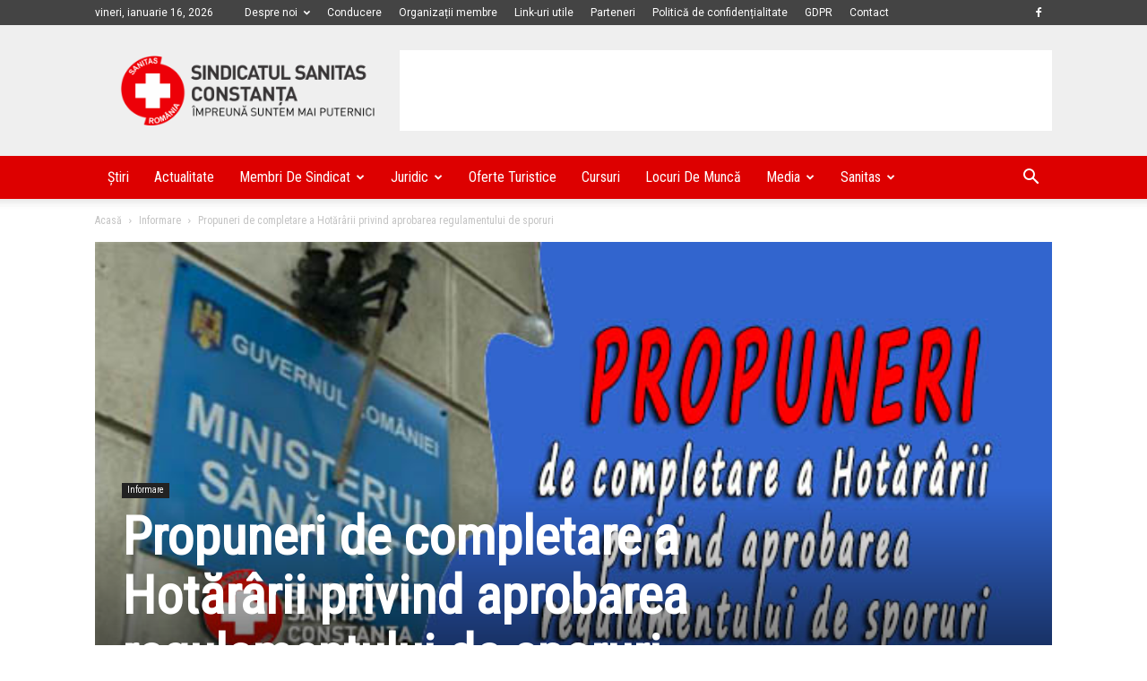

--- FILE ---
content_type: text/html; charset=UTF-8
request_url: https://iasi.federatiasanitas.ro/2017/02/20/propuneri-de-completare-a-hotararii-privind-aprobarea-regulamentului-de-sporuri/
body_size: 36135
content:
<!doctype html >
<!--[if IE 8]>    <html class="ie8" lang="en"> <![endif]-->
<!--[if IE 9]>    <html class="ie9" lang="en"> <![endif]-->
<!--[if gt IE 8]><!--> <html lang="ro-RO"> <!--<![endif]-->
<head>
    <title>Propuneri de completare a Hotărârii privind aprobarea regulamentului de sporuri | Sanitas Iasi</title>
    <meta charset="UTF-8" />
    <meta name="viewport" content="width=device-width, initial-scale=1.0">
    <link rel="pingback" href="https://iasi.federatiasanitas.ro/xmlrpc.php" />
    <meta name='robots' content='noindex, nofollow' />
	<style>img:is([sizes="auto" i], [sizes^="auto," i]) { contain-intrinsic-size: 3000px 1500px }</style>
	
            <script data-no-defer="1" data-ezscrex="false" data-cfasync="false" data-pagespeed-no-defer data-cookieconsent="ignore">
                var ctPublicFunctions = {"_ajax_nonce":"82addc9846","_rest_nonce":"ec8eb60578","_ajax_url":"\/wp-admin\/admin-ajax.php","_rest_url":"https:\/\/iasi.federatiasanitas.ro\/wp-json\/","data__cookies_type":"none","data__ajax_type":"admin_ajax","data__bot_detector_enabled":"1","data__frontend_data_log_enabled":1,"cookiePrefix":"","wprocket_detected":false,"host_url":"iasi.federatiasanitas.ro","text__ee_click_to_select":"Click to select the whole data","text__ee_original_email":"The complete one is","text__ee_got_it":"Got it","text__ee_blocked":"Blocked","text__ee_cannot_connect":"Cannot connect","text__ee_cannot_decode":"Can not decode email. Unknown reason","text__ee_email_decoder":"CleanTalk email decoder","text__ee_wait_for_decoding":"The magic is on the way!","text__ee_decoding_process":"Please wait a few seconds while we decode the contact data."}
            </script>
        
            <script data-no-defer="1" data-ezscrex="false" data-cfasync="false" data-pagespeed-no-defer data-cookieconsent="ignore">
                var ctPublic = {"_ajax_nonce":"82addc9846","settings__forms__check_internal":"1","settings__forms__check_external":"1","settings__forms__force_protection":"0","settings__forms__search_test":"1","settings__data__bot_detector_enabled":"1","settings__sfw__anti_crawler":0,"blog_home":"https:\/\/iasi.federatiasanitas.ro\/","pixel__setting":"3","pixel__enabled":false,"pixel__url":null,"data__email_check_before_post":"1","data__email_check_exist_post":"1","data__cookies_type":"none","data__key_is_ok":true,"data__visible_fields_required":true,"wl_brandname":"Anti-Spam by CleanTalk","wl_brandname_short":"CleanTalk","ct_checkjs_key":1793520234,"emailEncoderPassKey":"f3f42a55a7c7aee8eb848791e19362b5","bot_detector_forms_excluded":"W10=","advancedCacheExists":false,"varnishCacheExists":false,"wc_ajax_add_to_cart":false}
            </script>
        <link rel="icon" type="image/png" href="https://federatiasanitas.ro/wp-content/uploads/sites/21/2017/11/Logo-Federatia-Sanitas-fav1.png"><link rel='dns-prefetch' href='//moderate.cleantalk.org' />
<link rel='dns-prefetch' href='//fonts.googleapis.com' />
<link rel="alternate" type="application/rss+xml" title="Sanitas Iasi &raquo; Flux" href="https://iasi.federatiasanitas.ro/feed/" />
<link rel="alternate" type="application/rss+xml" title="Sanitas Iasi &raquo; Flux comentarii" href="https://iasi.federatiasanitas.ro/comments/feed/" />
<script type="text/javascript">
/* <![CDATA[ */
window._wpemojiSettings = {"baseUrl":"https:\/\/s.w.org\/images\/core\/emoji\/15.0.3\/72x72\/","ext":".png","svgUrl":"https:\/\/s.w.org\/images\/core\/emoji\/15.0.3\/svg\/","svgExt":".svg","source":{"concatemoji":"https:\/\/iasi.federatiasanitas.ro\/wp-includes\/js\/wp-emoji-release.min.js?ver=6.7.4"}};
/*! This file is auto-generated */
!function(i,n){var o,s,e;function c(e){try{var t={supportTests:e,timestamp:(new Date).valueOf()};sessionStorage.setItem(o,JSON.stringify(t))}catch(e){}}function p(e,t,n){e.clearRect(0,0,e.canvas.width,e.canvas.height),e.fillText(t,0,0);var t=new Uint32Array(e.getImageData(0,0,e.canvas.width,e.canvas.height).data),r=(e.clearRect(0,0,e.canvas.width,e.canvas.height),e.fillText(n,0,0),new Uint32Array(e.getImageData(0,0,e.canvas.width,e.canvas.height).data));return t.every(function(e,t){return e===r[t]})}function u(e,t,n){switch(t){case"flag":return n(e,"\ud83c\udff3\ufe0f\u200d\u26a7\ufe0f","\ud83c\udff3\ufe0f\u200b\u26a7\ufe0f")?!1:!n(e,"\ud83c\uddfa\ud83c\uddf3","\ud83c\uddfa\u200b\ud83c\uddf3")&&!n(e,"\ud83c\udff4\udb40\udc67\udb40\udc62\udb40\udc65\udb40\udc6e\udb40\udc67\udb40\udc7f","\ud83c\udff4\u200b\udb40\udc67\u200b\udb40\udc62\u200b\udb40\udc65\u200b\udb40\udc6e\u200b\udb40\udc67\u200b\udb40\udc7f");case"emoji":return!n(e,"\ud83d\udc26\u200d\u2b1b","\ud83d\udc26\u200b\u2b1b")}return!1}function f(e,t,n){var r="undefined"!=typeof WorkerGlobalScope&&self instanceof WorkerGlobalScope?new OffscreenCanvas(300,150):i.createElement("canvas"),a=r.getContext("2d",{willReadFrequently:!0}),o=(a.textBaseline="top",a.font="600 32px Arial",{});return e.forEach(function(e){o[e]=t(a,e,n)}),o}function t(e){var t=i.createElement("script");t.src=e,t.defer=!0,i.head.appendChild(t)}"undefined"!=typeof Promise&&(o="wpEmojiSettingsSupports",s=["flag","emoji"],n.supports={everything:!0,everythingExceptFlag:!0},e=new Promise(function(e){i.addEventListener("DOMContentLoaded",e,{once:!0})}),new Promise(function(t){var n=function(){try{var e=JSON.parse(sessionStorage.getItem(o));if("object"==typeof e&&"number"==typeof e.timestamp&&(new Date).valueOf()<e.timestamp+604800&&"object"==typeof e.supportTests)return e.supportTests}catch(e){}return null}();if(!n){if("undefined"!=typeof Worker&&"undefined"!=typeof OffscreenCanvas&&"undefined"!=typeof URL&&URL.createObjectURL&&"undefined"!=typeof Blob)try{var e="postMessage("+f.toString()+"("+[JSON.stringify(s),u.toString(),p.toString()].join(",")+"));",r=new Blob([e],{type:"text/javascript"}),a=new Worker(URL.createObjectURL(r),{name:"wpTestEmojiSupports"});return void(a.onmessage=function(e){c(n=e.data),a.terminate(),t(n)})}catch(e){}c(n=f(s,u,p))}t(n)}).then(function(e){for(var t in e)n.supports[t]=e[t],n.supports.everything=n.supports.everything&&n.supports[t],"flag"!==t&&(n.supports.everythingExceptFlag=n.supports.everythingExceptFlag&&n.supports[t]);n.supports.everythingExceptFlag=n.supports.everythingExceptFlag&&!n.supports.flag,n.DOMReady=!1,n.readyCallback=function(){n.DOMReady=!0}}).then(function(){return e}).then(function(){var e;n.supports.everything||(n.readyCallback(),(e=n.source||{}).concatemoji?t(e.concatemoji):e.wpemoji&&e.twemoji&&(t(e.twemoji),t(e.wpemoji)))}))}((window,document),window._wpemojiSettings);
/* ]]> */
</script>
<style id='wp-emoji-styles-inline-css' type='text/css'>

	img.wp-smiley, img.emoji {
		display: inline !important;
		border: none !important;
		box-shadow: none !important;
		height: 1em !important;
		width: 1em !important;
		margin: 0 0.07em !important;
		vertical-align: -0.1em !important;
		background: none !important;
		padding: 0 !important;
	}
</style>
<link rel='stylesheet' id='wp-block-library-css' href='https://iasi.federatiasanitas.ro/wp-includes/css/dist/block-library/style.min.css?ver=6.7.4' type='text/css' media='all' />
<style id='classic-theme-styles-inline-css' type='text/css'>
/*! This file is auto-generated */
.wp-block-button__link{color:#fff;background-color:#32373c;border-radius:9999px;box-shadow:none;text-decoration:none;padding:calc(.667em + 2px) calc(1.333em + 2px);font-size:1.125em}.wp-block-file__button{background:#32373c;color:#fff;text-decoration:none}
</style>
<style id='global-styles-inline-css' type='text/css'>
:root{--wp--preset--aspect-ratio--square: 1;--wp--preset--aspect-ratio--4-3: 4/3;--wp--preset--aspect-ratio--3-4: 3/4;--wp--preset--aspect-ratio--3-2: 3/2;--wp--preset--aspect-ratio--2-3: 2/3;--wp--preset--aspect-ratio--16-9: 16/9;--wp--preset--aspect-ratio--9-16: 9/16;--wp--preset--color--black: #000000;--wp--preset--color--cyan-bluish-gray: #abb8c3;--wp--preset--color--white: #ffffff;--wp--preset--color--pale-pink: #f78da7;--wp--preset--color--vivid-red: #cf2e2e;--wp--preset--color--luminous-vivid-orange: #ff6900;--wp--preset--color--luminous-vivid-amber: #fcb900;--wp--preset--color--light-green-cyan: #7bdcb5;--wp--preset--color--vivid-green-cyan: #00d084;--wp--preset--color--pale-cyan-blue: #8ed1fc;--wp--preset--color--vivid-cyan-blue: #0693e3;--wp--preset--color--vivid-purple: #9b51e0;--wp--preset--gradient--vivid-cyan-blue-to-vivid-purple: linear-gradient(135deg,rgba(6,147,227,1) 0%,rgb(155,81,224) 100%);--wp--preset--gradient--light-green-cyan-to-vivid-green-cyan: linear-gradient(135deg,rgb(122,220,180) 0%,rgb(0,208,130) 100%);--wp--preset--gradient--luminous-vivid-amber-to-luminous-vivid-orange: linear-gradient(135deg,rgba(252,185,0,1) 0%,rgba(255,105,0,1) 100%);--wp--preset--gradient--luminous-vivid-orange-to-vivid-red: linear-gradient(135deg,rgba(255,105,0,1) 0%,rgb(207,46,46) 100%);--wp--preset--gradient--very-light-gray-to-cyan-bluish-gray: linear-gradient(135deg,rgb(238,238,238) 0%,rgb(169,184,195) 100%);--wp--preset--gradient--cool-to-warm-spectrum: linear-gradient(135deg,rgb(74,234,220) 0%,rgb(151,120,209) 20%,rgb(207,42,186) 40%,rgb(238,44,130) 60%,rgb(251,105,98) 80%,rgb(254,248,76) 100%);--wp--preset--gradient--blush-light-purple: linear-gradient(135deg,rgb(255,206,236) 0%,rgb(152,150,240) 100%);--wp--preset--gradient--blush-bordeaux: linear-gradient(135deg,rgb(254,205,165) 0%,rgb(254,45,45) 50%,rgb(107,0,62) 100%);--wp--preset--gradient--luminous-dusk: linear-gradient(135deg,rgb(255,203,112) 0%,rgb(199,81,192) 50%,rgb(65,88,208) 100%);--wp--preset--gradient--pale-ocean: linear-gradient(135deg,rgb(255,245,203) 0%,rgb(182,227,212) 50%,rgb(51,167,181) 100%);--wp--preset--gradient--electric-grass: linear-gradient(135deg,rgb(202,248,128) 0%,rgb(113,206,126) 100%);--wp--preset--gradient--midnight: linear-gradient(135deg,rgb(2,3,129) 0%,rgb(40,116,252) 100%);--wp--preset--font-size--small: 11px;--wp--preset--font-size--medium: 20px;--wp--preset--font-size--large: 32px;--wp--preset--font-size--x-large: 42px;--wp--preset--font-size--regular: 15px;--wp--preset--font-size--larger: 50px;--wp--preset--spacing--20: 0.44rem;--wp--preset--spacing--30: 0.67rem;--wp--preset--spacing--40: 1rem;--wp--preset--spacing--50: 1.5rem;--wp--preset--spacing--60: 2.25rem;--wp--preset--spacing--70: 3.38rem;--wp--preset--spacing--80: 5.06rem;--wp--preset--shadow--natural: 6px 6px 9px rgba(0, 0, 0, 0.2);--wp--preset--shadow--deep: 12px 12px 50px rgba(0, 0, 0, 0.4);--wp--preset--shadow--sharp: 6px 6px 0px rgba(0, 0, 0, 0.2);--wp--preset--shadow--outlined: 6px 6px 0px -3px rgba(255, 255, 255, 1), 6px 6px rgba(0, 0, 0, 1);--wp--preset--shadow--crisp: 6px 6px 0px rgba(0, 0, 0, 1);}:where(.is-layout-flex){gap: 0.5em;}:where(.is-layout-grid){gap: 0.5em;}body .is-layout-flex{display: flex;}.is-layout-flex{flex-wrap: wrap;align-items: center;}.is-layout-flex > :is(*, div){margin: 0;}body .is-layout-grid{display: grid;}.is-layout-grid > :is(*, div){margin: 0;}:where(.wp-block-columns.is-layout-flex){gap: 2em;}:where(.wp-block-columns.is-layout-grid){gap: 2em;}:where(.wp-block-post-template.is-layout-flex){gap: 1.25em;}:where(.wp-block-post-template.is-layout-grid){gap: 1.25em;}.has-black-color{color: var(--wp--preset--color--black) !important;}.has-cyan-bluish-gray-color{color: var(--wp--preset--color--cyan-bluish-gray) !important;}.has-white-color{color: var(--wp--preset--color--white) !important;}.has-pale-pink-color{color: var(--wp--preset--color--pale-pink) !important;}.has-vivid-red-color{color: var(--wp--preset--color--vivid-red) !important;}.has-luminous-vivid-orange-color{color: var(--wp--preset--color--luminous-vivid-orange) !important;}.has-luminous-vivid-amber-color{color: var(--wp--preset--color--luminous-vivid-amber) !important;}.has-light-green-cyan-color{color: var(--wp--preset--color--light-green-cyan) !important;}.has-vivid-green-cyan-color{color: var(--wp--preset--color--vivid-green-cyan) !important;}.has-pale-cyan-blue-color{color: var(--wp--preset--color--pale-cyan-blue) !important;}.has-vivid-cyan-blue-color{color: var(--wp--preset--color--vivid-cyan-blue) !important;}.has-vivid-purple-color{color: var(--wp--preset--color--vivid-purple) !important;}.has-black-background-color{background-color: var(--wp--preset--color--black) !important;}.has-cyan-bluish-gray-background-color{background-color: var(--wp--preset--color--cyan-bluish-gray) !important;}.has-white-background-color{background-color: var(--wp--preset--color--white) !important;}.has-pale-pink-background-color{background-color: var(--wp--preset--color--pale-pink) !important;}.has-vivid-red-background-color{background-color: var(--wp--preset--color--vivid-red) !important;}.has-luminous-vivid-orange-background-color{background-color: var(--wp--preset--color--luminous-vivid-orange) !important;}.has-luminous-vivid-amber-background-color{background-color: var(--wp--preset--color--luminous-vivid-amber) !important;}.has-light-green-cyan-background-color{background-color: var(--wp--preset--color--light-green-cyan) !important;}.has-vivid-green-cyan-background-color{background-color: var(--wp--preset--color--vivid-green-cyan) !important;}.has-pale-cyan-blue-background-color{background-color: var(--wp--preset--color--pale-cyan-blue) !important;}.has-vivid-cyan-blue-background-color{background-color: var(--wp--preset--color--vivid-cyan-blue) !important;}.has-vivid-purple-background-color{background-color: var(--wp--preset--color--vivid-purple) !important;}.has-black-border-color{border-color: var(--wp--preset--color--black) !important;}.has-cyan-bluish-gray-border-color{border-color: var(--wp--preset--color--cyan-bluish-gray) !important;}.has-white-border-color{border-color: var(--wp--preset--color--white) !important;}.has-pale-pink-border-color{border-color: var(--wp--preset--color--pale-pink) !important;}.has-vivid-red-border-color{border-color: var(--wp--preset--color--vivid-red) !important;}.has-luminous-vivid-orange-border-color{border-color: var(--wp--preset--color--luminous-vivid-orange) !important;}.has-luminous-vivid-amber-border-color{border-color: var(--wp--preset--color--luminous-vivid-amber) !important;}.has-light-green-cyan-border-color{border-color: var(--wp--preset--color--light-green-cyan) !important;}.has-vivid-green-cyan-border-color{border-color: var(--wp--preset--color--vivid-green-cyan) !important;}.has-pale-cyan-blue-border-color{border-color: var(--wp--preset--color--pale-cyan-blue) !important;}.has-vivid-cyan-blue-border-color{border-color: var(--wp--preset--color--vivid-cyan-blue) !important;}.has-vivid-purple-border-color{border-color: var(--wp--preset--color--vivid-purple) !important;}.has-vivid-cyan-blue-to-vivid-purple-gradient-background{background: var(--wp--preset--gradient--vivid-cyan-blue-to-vivid-purple) !important;}.has-light-green-cyan-to-vivid-green-cyan-gradient-background{background: var(--wp--preset--gradient--light-green-cyan-to-vivid-green-cyan) !important;}.has-luminous-vivid-amber-to-luminous-vivid-orange-gradient-background{background: var(--wp--preset--gradient--luminous-vivid-amber-to-luminous-vivid-orange) !important;}.has-luminous-vivid-orange-to-vivid-red-gradient-background{background: var(--wp--preset--gradient--luminous-vivid-orange-to-vivid-red) !important;}.has-very-light-gray-to-cyan-bluish-gray-gradient-background{background: var(--wp--preset--gradient--very-light-gray-to-cyan-bluish-gray) !important;}.has-cool-to-warm-spectrum-gradient-background{background: var(--wp--preset--gradient--cool-to-warm-spectrum) !important;}.has-blush-light-purple-gradient-background{background: var(--wp--preset--gradient--blush-light-purple) !important;}.has-blush-bordeaux-gradient-background{background: var(--wp--preset--gradient--blush-bordeaux) !important;}.has-luminous-dusk-gradient-background{background: var(--wp--preset--gradient--luminous-dusk) !important;}.has-pale-ocean-gradient-background{background: var(--wp--preset--gradient--pale-ocean) !important;}.has-electric-grass-gradient-background{background: var(--wp--preset--gradient--electric-grass) !important;}.has-midnight-gradient-background{background: var(--wp--preset--gradient--midnight) !important;}.has-small-font-size{font-size: var(--wp--preset--font-size--small) !important;}.has-medium-font-size{font-size: var(--wp--preset--font-size--medium) !important;}.has-large-font-size{font-size: var(--wp--preset--font-size--large) !important;}.has-x-large-font-size{font-size: var(--wp--preset--font-size--x-large) !important;}
:where(.wp-block-post-template.is-layout-flex){gap: 1.25em;}:where(.wp-block-post-template.is-layout-grid){gap: 1.25em;}
:where(.wp-block-columns.is-layout-flex){gap: 2em;}:where(.wp-block-columns.is-layout-grid){gap: 2em;}
:root :where(.wp-block-pullquote){font-size: 1.5em;line-height: 1.6;}
</style>
<link rel='stylesheet' id='cleantalk-public-css-css' href='https://iasi.federatiasanitas.ro/wp-content/plugins/cleantalk-spam-protect/css/cleantalk-public.min.css?ver=6.57.2_1750171062' type='text/css' media='all' />
<link rel='stylesheet' id='cleantalk-email-decoder-css-css' href='https://iasi.federatiasanitas.ro/wp-content/plugins/cleantalk-spam-protect/css/cleantalk-email-decoder.min.css?ver=6.57.2_1750171062' type='text/css' media='all' />
<link rel='stylesheet' id='rs-plugin-settings-css' href='https://iasi.federatiasanitas.ro/wp-content/plugins/revslider/public/assets/css/settings.css?ver=5.4.7.2' type='text/css' media='all' />
<style id='rs-plugin-settings-inline-css' type='text/css'>
#rs-demo-id {}
</style>
<link rel='stylesheet' id='td-plugin-multi-purpose-css' href='https://iasi.federatiasanitas.ro/wp-content/plugins/td-composer/td-multi-purpose/style.css?ver=def8edc4e13d95bdf49953a9dce2f608' type='text/css' media='all' />
<link rel='stylesheet' id='google-fonts-style-css' href='https://fonts.googleapis.com/css?family=Roboto+Condensed%3A400%7CRoboto%3A400%2C600%2C700%7COpen+Sans%3A400%2C600%2C700&#038;display=swap&#038;ver=12.6.8' type='text/css' media='all' />
<link rel='stylesheet' id='td-theme-css' href='https://iasi.federatiasanitas.ro/wp-content/themes/Newspaper/style.css?ver=12.6.8' type='text/css' media='all' />
<style id='td-theme-inline-css' type='text/css'>
    
        /* custom css - generated by TagDiv Composer */
        @media (max-width: 767px) {
            .td-header-desktop-wrap {
                display: none;
            }
        }
        @media (min-width: 767px) {
            .td-header-mobile-wrap {
                display: none;
            }
        }
    
	
</style>
<link rel='stylesheet' id='js_composer_front-css' href='https://iasi.federatiasanitas.ro/wp-content/plugins/js_composer/assets/css/js_composer.min.css?ver=5.7' type='text/css' media='all' />
<link rel='stylesheet' id='td-legacy-framework-front-style-css' href='https://iasi.federatiasanitas.ro/wp-content/plugins/td-composer/legacy/Newspaper/assets/css/td_legacy_main.css?ver=def8edc4e13d95bdf49953a9dce2f608' type='text/css' media='all' />
<link rel='stylesheet' id='td-standard-pack-framework-front-style-css' href='https://iasi.federatiasanitas.ro/wp-content/plugins/td-standard-pack/Newspaper/assets/css/td_standard_pack_main.css?ver=1b3d5bf2c64738aa07b4643e31257da9' type='text/css' media='all' />
<link rel='stylesheet' id='td-theme-demo-style-css' href='https://iasi.federatiasanitas.ro/wp-content/plugins/td-composer/legacy/Newspaper/includes/demos/medicine/demo_style.css?ver=12.6.8' type='text/css' media='all' />
<script type="text/javascript" src="https://iasi.federatiasanitas.ro/wp-content/plugins/cleantalk-spam-protect/js/apbct-public-bundle_full-protection_comm-func.min.js?ver=6.57.2_1750171062" id="apbct-public-bundle_full-protection_comm-func-js-js"></script>
<script type="text/javascript" src="https://moderate.cleantalk.org/ct-bot-detector-wrapper.js?ver=6.57.2" id="ct_bot_detector-js" defer="defer" data-wp-strategy="defer"></script>
<script type="text/javascript" src="https://iasi.federatiasanitas.ro/wp-includes/js/jquery/jquery.min.js?ver=3.7.1" id="jquery-core-js"></script>
<script type="text/javascript" src="https://iasi.federatiasanitas.ro/wp-includes/js/jquery/jquery-migrate.min.js?ver=3.4.1" id="jquery-migrate-js"></script>
<script type="text/javascript" src="https://iasi.federatiasanitas.ro/wp-content/plugins/revslider/public/assets/js/jquery.themepunch.tools.min.js?ver=5.4.7.2" id="tp-tools-js"></script>
<script type="text/javascript" src="https://iasi.federatiasanitas.ro/wp-content/plugins/revslider/public/assets/js/jquery.themepunch.revolution.min.js?ver=5.4.7.2" id="revmin-js"></script>
<link rel="https://api.w.org/" href="https://iasi.federatiasanitas.ro/wp-json/" /><link rel="alternate" title="JSON" type="application/json" href="https://iasi.federatiasanitas.ro/wp-json/wp/v2/posts/3461" /><link rel="EditURI" type="application/rsd+xml" title="RSD" href="https://iasi.federatiasanitas.ro/xmlrpc.php?rsd" />
<meta name="generator" content="WordPress 6.7.4" />
<link rel="canonical" href="https://iasi.federatiasanitas.ro/2017/02/20/propuneri-de-completare-a-hotararii-privind-aprobarea-regulamentului-de-sporuri/" />
<link rel='shortlink' href='https://iasi.federatiasanitas.ro/?p=3461' />
<link rel="alternate" title="oEmbed (JSON)" type="application/json+oembed" href="https://iasi.federatiasanitas.ro/wp-json/oembed/1.0/embed?url=https%3A%2F%2Fiasi.federatiasanitas.ro%2F2017%2F02%2F20%2Fpropuneri-de-completare-a-hotararii-privind-aprobarea-regulamentului-de-sporuri%2F" />
<link rel="alternate" title="oEmbed (XML)" type="text/xml+oembed" href="https://iasi.federatiasanitas.ro/wp-json/oembed/1.0/embed?url=https%3A%2F%2Fiasi.federatiasanitas.ro%2F2017%2F02%2F20%2Fpropuneri-de-completare-a-hotararii-privind-aprobarea-regulamentului-de-sporuri%2F&#038;format=xml" />
<meta name="generator" content="Powered by WPBakery Page Builder - drag and drop page builder for WordPress."/>
<!--[if lte IE 9]><link rel="stylesheet" type="text/css" href="https://iasi.federatiasanitas.ro/wp-content/plugins/js_composer/assets/css/vc_lte_ie9.min.css" media="screen"><![endif]--><meta name="generator" content="Powered by Slider Revolution 5.4.7.2 - responsive, Mobile-Friendly Slider Plugin for WordPress with comfortable drag and drop interface." />

<!-- JS generated by theme -->

<script type="text/javascript" id="td-generated-header-js">
    
    

	    var tdBlocksArray = []; //here we store all the items for the current page

	    // td_block class - each ajax block uses a object of this class for requests
	    function tdBlock() {
		    this.id = '';
		    this.block_type = 1; //block type id (1-234 etc)
		    this.atts = '';
		    this.td_column_number = '';
		    this.td_current_page = 1; //
		    this.post_count = 0; //from wp
		    this.found_posts = 0; //from wp
		    this.max_num_pages = 0; //from wp
		    this.td_filter_value = ''; //current live filter value
		    this.is_ajax_running = false;
		    this.td_user_action = ''; // load more or infinite loader (used by the animation)
		    this.header_color = '';
		    this.ajax_pagination_infinite_stop = ''; //show load more at page x
	    }

        // td_js_generator - mini detector
        ( function () {
            var htmlTag = document.getElementsByTagName("html")[0];

	        if ( navigator.userAgent.indexOf("MSIE 10.0") > -1 ) {
                htmlTag.className += ' ie10';
            }

            if ( !!navigator.userAgent.match(/Trident.*rv\:11\./) ) {
                htmlTag.className += ' ie11';
            }

	        if ( navigator.userAgent.indexOf("Edge") > -1 ) {
                htmlTag.className += ' ieEdge';
            }

            if ( /(iPad|iPhone|iPod)/g.test(navigator.userAgent) ) {
                htmlTag.className += ' td-md-is-ios';
            }

            var user_agent = navigator.userAgent.toLowerCase();
            if ( user_agent.indexOf("android") > -1 ) {
                htmlTag.className += ' td-md-is-android';
            }

            if ( -1 !== navigator.userAgent.indexOf('Mac OS X')  ) {
                htmlTag.className += ' td-md-is-os-x';
            }

            if ( /chrom(e|ium)/.test(navigator.userAgent.toLowerCase()) ) {
               htmlTag.className += ' td-md-is-chrome';
            }

            if ( -1 !== navigator.userAgent.indexOf('Firefox') ) {
                htmlTag.className += ' td-md-is-firefox';
            }

            if ( -1 !== navigator.userAgent.indexOf('Safari') && -1 === navigator.userAgent.indexOf('Chrome') ) {
                htmlTag.className += ' td-md-is-safari';
            }

            if( -1 !== navigator.userAgent.indexOf('IEMobile') ){
                htmlTag.className += ' td-md-is-iemobile';
            }

        })();

        var tdLocalCache = {};

        ( function () {
            "use strict";

            tdLocalCache = {
                data: {},
                remove: function (resource_id) {
                    delete tdLocalCache.data[resource_id];
                },
                exist: function (resource_id) {
                    return tdLocalCache.data.hasOwnProperty(resource_id) && tdLocalCache.data[resource_id] !== null;
                },
                get: function (resource_id) {
                    return tdLocalCache.data[resource_id];
                },
                set: function (resource_id, cachedData) {
                    tdLocalCache.remove(resource_id);
                    tdLocalCache.data[resource_id] = cachedData;
                }
            };
        })();

    
    
var td_viewport_interval_list=[{"limitBottom":767,"sidebarWidth":228},{"limitBottom":1018,"sidebarWidth":300},{"limitBottom":1140,"sidebarWidth":324}];
var td_animation_stack_effect="type0";
var tds_animation_stack=true;
var td_animation_stack_specific_selectors=".entry-thumb, img, .td-lazy-img";
var td_animation_stack_general_selectors=".td-animation-stack img, .td-animation-stack .entry-thumb, .post img, .td-animation-stack .td-lazy-img";
var tdc_is_installed="yes";
var td_ajax_url="https:\/\/iasi.federatiasanitas.ro\/wp-admin\/admin-ajax.php?td_theme_name=Newspaper&v=12.6.8";
var td_get_template_directory_uri="https:\/\/iasi.federatiasanitas.ro\/wp-content\/plugins\/td-composer\/legacy\/common";
var tds_snap_menu="snap";
var tds_logo_on_sticky="";
var tds_header_style="";
var td_please_wait="V\u0103 rug\u0103m a\u0219tepta\u021bi...";
var td_email_user_pass_incorrect="Nume de utilizator sau parola incorect\u0103!";
var td_email_user_incorrect="Email sau nume de utilizator incorect!";
var td_email_incorrect="Email incorect!";
var td_user_incorrect="Username incorrect!";
var td_email_user_empty="Email or username empty!";
var td_pass_empty="Pass empty!";
var td_pass_pattern_incorrect="Invalid Pass Pattern!";
var td_retype_pass_incorrect="Retyped Pass incorrect!";
var tds_more_articles_on_post_enable="";
var tds_more_articles_on_post_time_to_wait="";
var tds_more_articles_on_post_pages_distance_from_top=0;
var tds_captcha="";
var tds_theme_color_site_wide="#DD0000";
var tds_smart_sidebar="enabled";
var tdThemeName="Newspaper";
var tdThemeNameWl="Newspaper";
var td_magnific_popup_translation_tPrev="\u00cenainte (Tasta direc\u021bionare st\u00e2nga)";
var td_magnific_popup_translation_tNext="\u00cenapoi (Tasta direc\u021bionare dreapta)";
var td_magnific_popup_translation_tCounter="%curr% din %total%";
var td_magnific_popup_translation_ajax_tError="Con\u021binutul de la %url% nu poate fi \u00eenc\u0103rcat.";
var td_magnific_popup_translation_image_tError="Imaginea #%curr% nu poate fi \u00eenc\u0103rcat\u0103.";
var tdBlockNonce="626fe86a5b";
var tdMobileMenu="enabled";
var tdMobileSearch="enabled";
var tdDateNamesI18n={"month_names":["ianuarie","februarie","martie","aprilie","mai","iunie","iulie","august","septembrie","octombrie","noiembrie","decembrie"],"month_names_short":["ian.","feb.","mart.","apr.","mai","iun.","iul.","aug.","sept.","oct.","nov.","dec."],"day_names":["duminic\u0103","luni","mar\u021bi","miercuri","joi","vineri","s\u00e2mb\u0103t\u0103"],"day_names_short":["D","lun","mar","mie","J","vin","S"]};
var tdb_modal_confirm="Salva\u021bi";
var tdb_modal_cancel="Anulare";
var tdb_modal_confirm_alt="Da";
var tdb_modal_cancel_alt="Nu";
var td_deploy_mode="deploy";
var td_ad_background_click_link="";
var td_ad_background_click_target="";
</script>


<!-- Header style compiled by theme -->

<style>
/* custom css - generated by TagDiv Composer */
    
.td-header-wrap .black-menu .sf-menu > .current-menu-item > a,
    .td-header-wrap .black-menu .sf-menu > .current-menu-ancestor > a,
    .td-header-wrap .black-menu .sf-menu > .current-category-ancestor > a,
    .td-header-wrap .black-menu .sf-menu > li > a:hover,
    .td-header-wrap .black-menu .sf-menu > .sfHover > a,
    .td-header-style-12 .td-header-menu-wrap-full,
    .sf-menu > .current-menu-item > a:after,
    .sf-menu > .current-menu-ancestor > a:after,
    .sf-menu > .current-category-ancestor > a:after,
    .sf-menu > li:hover > a:after,
    .sf-menu > .sfHover > a:after,
    .td-header-style-12 .td-affix,
    .header-search-wrap .td-drop-down-search:after,
    .header-search-wrap .td-drop-down-search .btn:hover,
    input[type=submit]:hover,
    .td-read-more a,
    .td-post-category:hover,
    .td-grid-style-1.td-hover-1 .td-big-grid-post:hover .td-post-category,
    .td-grid-style-5.td-hover-1 .td-big-grid-post:hover .td-post-category,
    .td_top_authors .td-active .td-author-post-count,
    .td_top_authors .td-active .td-author-comments-count,
    .td_top_authors .td_mod_wrap:hover .td-author-post-count,
    .td_top_authors .td_mod_wrap:hover .td-author-comments-count,
    .td-404-sub-sub-title a:hover,
    .td-search-form-widget .wpb_button:hover,
    .td-rating-bar-wrap div,
    .td_category_template_3 .td-current-sub-category,
    .dropcap,
    .td_wrapper_video_playlist .td_video_controls_playlist_wrapper,
    .wpb_default,
    .wpb_default:hover,
    .td-left-smart-list:hover,
    .td-right-smart-list:hover,
    .woocommerce-checkout .woocommerce input.button:hover,
    .woocommerce-page .woocommerce a.button:hover,
    .woocommerce-account div.woocommerce .button:hover,
    #bbpress-forums button:hover,
    .bbp_widget_login .button:hover,
    .td-footer-wrapper .td-post-category,
    .td-footer-wrapper .widget_product_search input[type="submit"]:hover,
    .woocommerce .product a.button:hover,
    .woocommerce .product #respond input#submit:hover,
    .woocommerce .checkout input#place_order:hover,
    .woocommerce .woocommerce.widget .button:hover,
    .single-product .product .summary .cart .button:hover,
    .woocommerce-cart .woocommerce table.cart .button:hover,
    .woocommerce-cart .woocommerce .shipping-calculator-form .button:hover,
    .td-next-prev-wrap a:hover,
    .td-load-more-wrap a:hover,
    .td-post-small-box a:hover,
    .page-nav .current,
    .page-nav:first-child > div,
    .td_category_template_8 .td-category-header .td-category a.td-current-sub-category,
    .td_category_template_4 .td-category-siblings .td-category a:hover,
    #bbpress-forums .bbp-pagination .current,
    #bbpress-forums #bbp-single-user-details #bbp-user-navigation li.current a,
    .td-theme-slider:hover .slide-meta-cat a,
    a.vc_btn-black:hover,
    .td-trending-now-wrapper:hover .td-trending-now-title,
    .td-scroll-up,
    .td-smart-list-button:hover,
    .td-weather-information:before,
    .td-weather-week:before,
    .td_block_exchange .td-exchange-header:before,
    .td_block_big_grid_9.td-grid-style-1 .td-post-category,
    .td_block_big_grid_9.td-grid-style-5 .td-post-category,
    .td-grid-style-6.td-hover-1 .td-module-thumb:after,
    .td-pulldown-syle-2 .td-subcat-dropdown ul:after,
    .td_block_template_9 .td-block-title:after,
    .td_block_template_15 .td-block-title:before,
    div.wpforms-container .wpforms-form div.wpforms-submit-container button[type=submit] {
        background-color: #DD0000;
    }

    .td_block_template_4 .td-related-title .td-cur-simple-item:before {
        border-color: #DD0000 transparent transparent transparent !important;
    }

    .woocommerce .woocommerce-message .button:hover,
    .woocommerce .woocommerce-error .button:hover,
    .woocommerce .woocommerce-info .button:hover {
        background-color: #DD0000 !important;
    }
    
    
    .td_block_template_4 .td-related-title .td-cur-simple-item,
    .td_block_template_3 .td-related-title .td-cur-simple-item,
    .td_block_template_9 .td-related-title:after {
        background-color: #DD0000;
    }

    .woocommerce .product .onsale,
    .woocommerce.widget .ui-slider .ui-slider-handle {
        background: none #DD0000;
    }

    .woocommerce.widget.widget_layered_nav_filters ul li a {
        background: none repeat scroll 0 0 #DD0000 !important;
    }

    a,
    cite a:hover,
    .td_mega_menu_sub_cats .cur-sub-cat,
    .td-mega-span h3 a:hover,
    .td_mod_mega_menu:hover .entry-title a,
    .header-search-wrap .result-msg a:hover,
    .td-header-top-menu .td-drop-down-search .td_module_wrap:hover .entry-title a,
    .td-header-top-menu .td-icon-search:hover,
    .td-header-wrap .result-msg a:hover,
    .top-header-menu li a:hover,
    .top-header-menu .current-menu-item > a,
    .top-header-menu .current-menu-ancestor > a,
    .top-header-menu .current-category-ancestor > a,
    .td-social-icon-wrap > a:hover,
    .td-header-sp-top-widget .td-social-icon-wrap a:hover,
    .td-page-content blockquote p,
    .td-post-content blockquote p,
    .mce-content-body blockquote p,
    .comment-content blockquote p,
    .wpb_text_column blockquote p,
    .td_block_text_with_title blockquote p,
    .td_module_wrap:hover .entry-title a,
    .td-subcat-filter .td-subcat-list a:hover,
    .td-subcat-filter .td-subcat-dropdown a:hover,
    .td_quote_on_blocks,
    .dropcap2,
    .dropcap3,
    .td_top_authors .td-active .td-authors-name a,
    .td_top_authors .td_mod_wrap:hover .td-authors-name a,
    .td-post-next-prev-content a:hover,
    .author-box-wrap .td-author-social a:hover,
    .td-author-name a:hover,
    .td-author-url a:hover,
    .td_mod_related_posts:hover h3 > a,
    .td-post-template-11 .td-related-title .td-related-left:hover,
    .td-post-template-11 .td-related-title .td-related-right:hover,
    .td-post-template-11 .td-related-title .td-cur-simple-item,
    .td-post-template-11 .td_block_related_posts .td-next-prev-wrap a:hover,
    .comment-reply-link:hover,
    .logged-in-as a:hover,
    #cancel-comment-reply-link:hover,
    .td-search-query,
    .td-category-header .td-pulldown-category-filter-link:hover,
    .td-category-siblings .td-subcat-dropdown a:hover,
    .td-category-siblings .td-subcat-dropdown a.td-current-sub-category,
    .widget a:hover,
    .td_wp_recentcomments a:hover,
    .archive .widget_archive .current,
    .archive .widget_archive .current a,
    .widget_calendar tfoot a:hover,
    .woocommerce a.added_to_cart:hover,
    .woocommerce-account .woocommerce-MyAccount-navigation a:hover,
    #bbpress-forums li.bbp-header .bbp-reply-content span a:hover,
    #bbpress-forums .bbp-forum-freshness a:hover,
    #bbpress-forums .bbp-topic-freshness a:hover,
    #bbpress-forums .bbp-forums-list li a:hover,
    #bbpress-forums .bbp-forum-title:hover,
    #bbpress-forums .bbp-topic-permalink:hover,
    #bbpress-forums .bbp-topic-started-by a:hover,
    #bbpress-forums .bbp-topic-started-in a:hover,
    #bbpress-forums .bbp-body .super-sticky li.bbp-topic-title .bbp-topic-permalink,
    #bbpress-forums .bbp-body .sticky li.bbp-topic-title .bbp-topic-permalink,
    .widget_display_replies .bbp-author-name,
    .widget_display_topics .bbp-author-name,
    .footer-text-wrap .footer-email-wrap a,
    .td-subfooter-menu li a:hover,
    .footer-social-wrap a:hover,
    a.vc_btn-black:hover,
    .td-smart-list-dropdown-wrap .td-smart-list-button:hover,
    .td_module_17 .td-read-more a:hover,
    .td_module_18 .td-read-more a:hover,
    .td_module_19 .td-post-author-name a:hover,
    .td-instagram-user a,
    .td-pulldown-syle-2 .td-subcat-dropdown:hover .td-subcat-more span,
    .td-pulldown-syle-2 .td-subcat-dropdown:hover .td-subcat-more i,
    .td-pulldown-syle-3 .td-subcat-dropdown:hover .td-subcat-more span,
    .td-pulldown-syle-3 .td-subcat-dropdown:hover .td-subcat-more i,
    .td-block-title-wrap .td-wrapper-pulldown-filter .td-pulldown-filter-display-option:hover,
    .td-block-title-wrap .td-wrapper-pulldown-filter .td-pulldown-filter-display-option:hover i,
    .td-block-title-wrap .td-wrapper-pulldown-filter .td-pulldown-filter-link:hover,
    .td-block-title-wrap .td-wrapper-pulldown-filter .td-pulldown-filter-item .td-cur-simple-item,
    .td_block_template_2 .td-related-title .td-cur-simple-item,
    .td_block_template_5 .td-related-title .td-cur-simple-item,
    .td_block_template_6 .td-related-title .td-cur-simple-item,
    .td_block_template_7 .td-related-title .td-cur-simple-item,
    .td_block_template_8 .td-related-title .td-cur-simple-item,
    .td_block_template_9 .td-related-title .td-cur-simple-item,
    .td_block_template_10 .td-related-title .td-cur-simple-item,
    .td_block_template_11 .td-related-title .td-cur-simple-item,
    .td_block_template_12 .td-related-title .td-cur-simple-item,
    .td_block_template_13 .td-related-title .td-cur-simple-item,
    .td_block_template_14 .td-related-title .td-cur-simple-item,
    .td_block_template_15 .td-related-title .td-cur-simple-item,
    .td_block_template_16 .td-related-title .td-cur-simple-item,
    .td_block_template_17 .td-related-title .td-cur-simple-item,
    .td-theme-wrap .sf-menu ul .td-menu-item > a:hover,
    .td-theme-wrap .sf-menu ul .sfHover > a,
    .td-theme-wrap .sf-menu ul .current-menu-ancestor > a,
    .td-theme-wrap .sf-menu ul .current-category-ancestor > a,
    .td-theme-wrap .sf-menu ul .current-menu-item > a,
    .td_outlined_btn,
     .td_block_categories_tags .td-ct-item:hover {
        color: #DD0000;
    }

    a.vc_btn-black.vc_btn_square_outlined:hover,
    a.vc_btn-black.vc_btn_outlined:hover,
    .td-mega-menu-page .wpb_content_element ul li a:hover,
    .td-theme-wrap .td-aj-search-results .td_module_wrap:hover .entry-title a,
    .td-theme-wrap .header-search-wrap .result-msg a:hover {
        color: #DD0000 !important;
    }

    .td-next-prev-wrap a:hover,
    .td-load-more-wrap a:hover,
    .td-post-small-box a:hover,
    .page-nav .current,
    .page-nav:first-child > div,
    .td_category_template_8 .td-category-header .td-category a.td-current-sub-category,
    .td_category_template_4 .td-category-siblings .td-category a:hover,
    #bbpress-forums .bbp-pagination .current,
    .post .td_quote_box,
    .page .td_quote_box,
    a.vc_btn-black:hover,
    .td_block_template_5 .td-block-title > *,
    .td_outlined_btn {
        border-color: #DD0000;
    }

    .td_wrapper_video_playlist .td_video_currently_playing:after {
        border-color: #DD0000 !important;
    }

    .header-search-wrap .td-drop-down-search:before {
        border-color: transparent transparent #DD0000 transparent;
    }

    .block-title > span,
    .block-title > a,
    .block-title > label,
    .widgettitle,
    .widgettitle:after,
    .td-trending-now-title,
    .td-trending-now-wrapper:hover .td-trending-now-title,
    .wpb_tabs li.ui-tabs-active a,
    .wpb_tabs li:hover a,
    .vc_tta-container .vc_tta-color-grey.vc_tta-tabs-position-top.vc_tta-style-classic .vc_tta-tabs-container .vc_tta-tab.vc_active > a,
    .vc_tta-container .vc_tta-color-grey.vc_tta-tabs-position-top.vc_tta-style-classic .vc_tta-tabs-container .vc_tta-tab:hover > a,
    .td_block_template_1 .td-related-title .td-cur-simple-item,
    .woocommerce .product .products h2:not(.woocommerce-loop-product__title),
    .td-subcat-filter .td-subcat-dropdown:hover .td-subcat-more, 
    .td_3D_btn,
    .td_shadow_btn,
    .td_default_btn,
    .td_round_btn, 
    .td_outlined_btn:hover {
    	background-color: #DD0000;
    }

    .woocommerce div.product .woocommerce-tabs ul.tabs li.active {
    	background-color: #DD0000 !important;
    }

    .block-title,
    .td_block_template_1 .td-related-title,
    .wpb_tabs .wpb_tabs_nav,
    .vc_tta-container .vc_tta-color-grey.vc_tta-tabs-position-top.vc_tta-style-classic .vc_tta-tabs-container,
    .woocommerce div.product .woocommerce-tabs ul.tabs:before {
        border-color: #DD0000;
    }
    .td_block_wrap .td-subcat-item a.td-cur-simple-item {
	    color: #DD0000;
	}


    
    .td-grid-style-4 .entry-title
    {
        background-color: rgba(221, 0, 0, 0.7);
    }

    
    .td-header-wrap .td-header-top-menu-full,
    .td-header-wrap .top-header-menu .sub-menu {
        background-color: #444444;
    }
    .td-header-style-8 .td-header-top-menu-full {
        background-color: transparent;
    }
    .td-header-style-8 .td-header-top-menu-full .td-header-top-menu {
        background-color: #444444;
        padding-left: 15px;
        padding-right: 15px;
    }

    .td-header-wrap .td-header-top-menu-full .td-header-top-menu,
    .td-header-wrap .td-header-top-menu-full {
        border-bottom: none;
    }


    
    .top-header-menu .current-menu-item > a,
    .top-header-menu .current-menu-ancestor > a,
    .top-header-menu .current-category-ancestor > a,
    .top-header-menu li a:hover,
    .td-header-sp-top-widget .td-icon-search:hover {
        color: #b2b2b2;
    }

    
    .td-header-wrap .td-header-menu-wrap-full,
    .td-header-menu-wrap.td-affix,
    .td-header-style-3 .td-header-main-menu,
    .td-header-style-3 .td-affix .td-header-main-menu,
    .td-header-style-4 .td-header-main-menu,
    .td-header-style-4 .td-affix .td-header-main-menu,
    .td-header-style-8 .td-header-menu-wrap.td-affix,
    .td-header-style-8 .td-header-top-menu-full {
		background-color: #DD0000;
    }


    .td-boxed-layout .td-header-style-3 .td-header-menu-wrap,
    .td-boxed-layout .td-header-style-4 .td-header-menu-wrap,
    .td-header-style-3 .td_stretch_content .td-header-menu-wrap,
    .td-header-style-4 .td_stretch_content .td-header-menu-wrap {
    	background-color: #DD0000 !important;
    }


    @media (min-width: 1019px) {
        .td-header-style-1 .td-header-sp-recs,
        .td-header-style-1 .td-header-sp-logo {
            margin-bottom: 28px;
        }
    }

    @media (min-width: 768px) and (max-width: 1018px) {
        .td-header-style-1 .td-header-sp-recs,
        .td-header-style-1 .td-header-sp-logo {
            margin-bottom: 14px;
        }
    }

    .td-header-style-7 .td-header-top-menu {
        border-bottom: none;
    }
    
    
    
    .sf-menu > .current-menu-item > a:after,
    .sf-menu > .current-menu-ancestor > a:after,
    .sf-menu > .current-category-ancestor > a:after,
    .sf-menu > li:hover > a:after,
    .sf-menu > .sfHover > a:after,
    .td_block_mega_menu .td-next-prev-wrap a:hover,
    .td-mega-span .td-post-category:hover,
    .td-header-wrap .black-menu .sf-menu > li > a:hover,
    .td-header-wrap .black-menu .sf-menu > .current-menu-ancestor > a,
    .td-header-wrap .black-menu .sf-menu > .sfHover > a,
    .td-header-wrap .black-menu .sf-menu > .current-menu-item > a,
    .td-header-wrap .black-menu .sf-menu > .current-menu-ancestor > a,
    .td-header-wrap .black-menu .sf-menu > .current-category-ancestor > a {
        background-color: rgba(255,255,255,0.78);
    }


    .td_block_mega_menu .td-next-prev-wrap a:hover {
        border-color: rgba(255,255,255,0.78);
    }

    .header-search-wrap .td-drop-down-search:before {
        border-color: transparent transparent rgba(255,255,255,0.78) transparent;
    }

    .td_mega_menu_sub_cats .cur-sub-cat,
    .td_mod_mega_menu:hover .entry-title a,
    .td-theme-wrap .sf-menu ul .td-menu-item > a:hover,
    .td-theme-wrap .sf-menu ul .sfHover > a,
    .td-theme-wrap .sf-menu ul .current-menu-ancestor > a,
    .td-theme-wrap .sf-menu ul .current-category-ancestor > a,
    .td-theme-wrap .sf-menu ul .current-menu-item > a {
        color: rgba(255,255,255,0.78);
    }
    
    
    
    .td-header-wrap .td-header-menu-wrap .sf-menu > li > a,
    .td-header-wrap .td-header-menu-social .td-social-icon-wrap a,
    .td-header-style-4 .td-header-menu-social .td-social-icon-wrap i,
    .td-header-style-5 .td-header-menu-social .td-social-icon-wrap i,
    .td-header-style-6 .td-header-menu-social .td-social-icon-wrap i,
    .td-header-style-12 .td-header-menu-social .td-social-icon-wrap i,
    .td-header-wrap .header-search-wrap #td-header-search-button .td-icon-search {
        color: #ffffff;
    }
    .td-header-wrap .td-header-menu-social + .td-search-wrapper #td-header-search-button:before {
      background-color: #ffffff;
    }
    
    
    .td-theme-wrap .sf-menu .td-normal-menu .sub-menu .td-menu-item > a {
        color: #0a0a0a;
    }

    
    .td-theme-wrap .sf-menu .td-normal-menu .td-menu-item > a:hover,
    .td-theme-wrap .sf-menu .td-normal-menu .sfHover > a,
    .td-theme-wrap .sf-menu .td-normal-menu .current-menu-ancestor > a,
    .td-theme-wrap .sf-menu .td-normal-menu .current-category-ancestor > a,
    .td-theme-wrap .sf-menu .td-normal-menu .current-menu-item > a {
        background-color: #DD0000;
    }

    
    .td-theme-wrap .sf-menu .td-normal-menu .td-menu-item > a:hover,
    .td-theme-wrap .sf-menu .td-normal-menu .sfHover > a,
    .td-theme-wrap .sf-menu .td-normal-menu .current-menu-ancestor > a,
    .td-theme-wrap .sf-menu .td-normal-menu .current-category-ancestor > a,
    .td-theme-wrap .sf-menu .td-normal-menu .current-menu-item > a {
        color: #ffffff;
    }

    
    .td-theme-wrap .td-mega-span h3 a {
        color: #686868;
    }
    
    .td-menu-background:before,
    .td-search-background:before {
        background: rgba(0,0,0,0.8);
        background: -moz-linear-gradient(top, rgba(0,0,0,0.8) 0%, rgba(0,0,0,0.8) 100%);
        background: -webkit-gradient(left top, left bottom, color-stop(0%, rgba(0,0,0,0.8)), color-stop(100%, rgba(0,0,0,0.8)));
        background: -webkit-linear-gradient(top, rgba(0,0,0,0.8) 0%, rgba(0,0,0,0.8) 100%);
        background: -o-linear-gradient(top, rgba(0,0,0,0.8) 0%, rgba(0,0,0,0.8) 100%);
        background: -ms-linear-gradient(top, rgba(0,0,0,0.8) 0%, rgba(0,0,0,0.8) 100%);
        background: linear-gradient(to bottom, rgba(0,0,0,0.8) 0%, rgba(0,0,0,0.8) 100%);
        filter: progid:DXImageTransform.Microsoft.gradient( startColorstr='rgba(0,0,0,0.8)', endColorstr='rgba(0,0,0,0.8)', GradientType=0 );
    }

    
    .td-mobile-content .current-menu-item > a,
    .td-mobile-content .current-menu-ancestor > a,
    .td-mobile-content .current-category-ancestor > a,
    #td-mobile-nav .td-menu-login-section a:hover,
    #td-mobile-nav .td-register-section a:hover,
    #td-mobile-nav .td-menu-socials-wrap a:hover i,
    .td-search-close a:hover i {
        color: #dd0000;
    }

    
    .td-banner-wrap-full,
    .td-header-style-11 .td-logo-wrap-full {
        background-color: #efefef;
    }

    .td-header-style-11 .td-logo-wrap-full {
        border-bottom: 0;
    }

    @media (min-width: 1019px) {
        .td-header-style-2 .td-header-sp-recs,
        .td-header-style-5 .td-a-rec-id-header > div,
        .td-header-style-5 .td-g-rec-id-header > .adsbygoogle,
        .td-header-style-6 .td-a-rec-id-header > div,
        .td-header-style-6 .td-g-rec-id-header > .adsbygoogle,
        .td-header-style-7 .td-a-rec-id-header > div,
        .td-header-style-7 .td-g-rec-id-header > .adsbygoogle,
        .td-header-style-8 .td-a-rec-id-header > div,
        .td-header-style-8 .td-g-rec-id-header > .adsbygoogle,
        .td-header-style-12 .td-a-rec-id-header > div,
        .td-header-style-12 .td-g-rec-id-header > .adsbygoogle {
            margin-bottom: 24px !important;
        }
    }

    @media (min-width: 768px) and (max-width: 1018px) {
        .td-header-style-2 .td-header-sp-recs,
        .td-header-style-5 .td-a-rec-id-header > div,
        .td-header-style-5 .td-g-rec-id-header > .adsbygoogle,
        .td-header-style-6 .td-a-rec-id-header > div,
        .td-header-style-6 .td-g-rec-id-header > .adsbygoogle,
        .td-header-style-7 .td-a-rec-id-header > div,
        .td-header-style-7 .td-g-rec-id-header > .adsbygoogle,
        .td-header-style-8 .td-a-rec-id-header > div,
        .td-header-style-8 .td-g-rec-id-header > .adsbygoogle,
        .td-header-style-12 .td-a-rec-id-header > div,
        .td-header-style-12 .td-g-rec-id-header > .adsbygoogle {
            margin-bottom: 14px !important;
        }
    }

     
    .td-header-wrap .td-logo-text-container .td-logo-text {
        color: #fcfcfc;
    }

    
    .td-footer-wrapper,
    .td-footer-wrapper .td_block_template_7 .td-block-title > *,
    .td-footer-wrapper .td_block_template_17 .td-block-title,
    .td-footer-wrapper .td-block-title-wrap .td-wrapper-pulldown-filter {
        background-color: #000000;
    }

    
    .td-sub-footer-container {
        background-color: #dd0000;
    }

    
    .td-sub-footer-container,
    .td-subfooter-menu li a {
        color: #ffffff;
    }

    
    .td-subfooter-menu li a:hover {
        color: #ffffff;
    }


    
    .td-footer-wrapper::before {
        background-image: url('https://consultare.federatiasanitas.ro/wp-content/uploads/sites/21/2019/03/footer_img_02.jpg');
    }

    
    .td-footer-wrapper::before {
        background-size: cover;
    }

    
    .td-footer-wrapper::before {
        background-position: center center;
    }

    
    .td-footer-wrapper::before {
        opacity: 0.35;
    }



    
    .td-menu-background,
    .td-search-background {
        background-image: url('https://federatiasanitas.ro/wp-content/uploads/sites/21/2017/09/0030.jpg');
    }

    
    .top-header-menu > li > a,
    .td-weather-top-widget .td-weather-now .td-big-degrees,
    .td-weather-top-widget .td-weather-header .td-weather-city,
    .td-header-sp-top-menu .td_data_time {
        font-family:Roboto;
	font-size:12px;
	
    }
    
    .top-header-menu .menu-item-has-children li a {
    	font-family:Roboto;
	font-size:12px;
	
    }
    
    ul.sf-menu > .td-menu-item > a,
    .td-theme-wrap .td-header-menu-social {
        font-family:"Roboto Condensed";
	font-size:16px;
	font-weight:normal;
	text-transform:capitalize;
	
    }
    
    .sf-menu ul .td-menu-item a {
        font-family:"Roboto Condensed";
	font-size:15px;
	
    }
	
    .td_mod_mega_menu .item-details a {
        font-family:"Roboto Condensed";
	font-size:15px;
	
    }
    
    .td_mega_menu_sub_cats .block-mega-child-cats a {
        font-family:"Roboto Condensed";
	font-size:15px;
	
    }
    
    .td-mobile-content .td-mobile-main-menu > li > a {
        font-family:"Roboto Condensed";
	
    }
    
    .td-mobile-content .sub-menu a {
        font-family:"Roboto Condensed";
	
    }
    
    .block-title > span,
    .block-title > a,
    .widgettitle,
    .td-trending-now-title,
    .wpb_tabs li a,
    .vc_tta-container .vc_tta-color-grey.vc_tta-tabs-position-top.vc_tta-style-classic .vc_tta-tabs-container .vc_tta-tab > a,
    .td-theme-wrap .td-related-title a,
    .woocommerce div.product .woocommerce-tabs ul.tabs li a,
    .woocommerce .product .products h2:not(.woocommerce-loop-product__title),
    .td-theme-wrap .td-block-title {
        font-family:Roboto;
	font-size:15px;
	font-weight:600;
	text-transform:uppercase;
	
    }
    
	.td_module_wrap .td-module-title {
		font-family:"Roboto Condensed";
	
	}
     
    .td_module_1 .td-module-title {
    	font-family:"Roboto Condensed";
	font-size:21px;
	line-height:25px;
	font-weight:600;
	
    }
    
    .td_module_2 .td-module-title {
    	font-family:"Roboto Condensed";
	font-size:21px;
	line-height:25px;
	font-weight:300;
	
    }
    
    .td_module_3 .td-module-title {
    	font-family:"Roboto Condensed";
	
    }
    
    .td_module_4 .td-module-title {
    	font-family:"Roboto Condensed";
	
    }
    
    .td_module_5 .td-module-title {
    	font-family:"Roboto Condensed";
	
    }
    
    .td_module_6 .td-module-title {
    	font-family:"Roboto Condensed";
	font-size:16px;
	line-height:19px;
	font-weight:300;
	
    }
    
    .td_module_7 .td-module-title {
    	font-family:"Roboto Condensed";
	
    }
    
    .td_module_8 .td-module-title {
    	font-family:"Roboto Condensed";
	
    }
    
    .td_module_9 .td-module-title {
    	font-family:"Roboto Condensed";
	
    }
    
    .td_module_10 .td-module-title {
    	font-family:"Roboto Condensed";
	
    }
    
    .td_module_11 .td-module-title {
    	font-family:"Roboto Condensed";
	
    }
    
    .td_module_12 .td-module-title {
    	font-family:"Roboto Condensed";
	
    }
    
    .td_module_13 .td-module-title {
    	font-family:"Roboto Condensed";
	
    }
    
    .td_module_14 .td-module-title {
    	font-family:"Roboto Condensed";
	
    }
    
    .td_module_15 .entry-title {
    	font-family:"Roboto Condensed";
	
    }
    
    .td_module_16 .td-module-title {
    	font-family:"Roboto Condensed";
	
    }
    
    .td_module_17 .td-module-title {
    	font-family:"Roboto Condensed";
	
    }
    
    .td_module_18 .td-module-title {
    	font-family:"Roboto Condensed";
	
    }
    
    .td_module_19 .td-module-title {
    	font-family:"Roboto Condensed";
	
    }




	
	.td_block_trending_now .entry-title,
	.td-theme-slider .td-module-title,
    .td-big-grid-post .entry-title {
		font-family:"Roboto Condensed";
	
	}
    
    .td_block_trending_now .entry-title {
    	font-family:"Roboto Condensed";
	font-size:16px;
	
    }
    
    .td-theme-slider.iosSlider-col-1 .td-module-title {
        font-family:"Roboto Condensed";
	
    }
    
    .td-theme-slider.iosSlider-col-2 .td-module-title {
        font-family:"Roboto Condensed";
	
    }
    
    .td-theme-slider.iosSlider-col-3 .td-module-title {
        font-family:"Roboto Condensed";
	
    }
    
    .td-big-grid-post.td-big-thumb .td-big-grid-meta,
    .td-big-thumb .td-big-grid-meta .entry-title {
        font-family:"Roboto Condensed";
	font-size:30px;
	line-height:36px;
	font-weight:bold;
	
    }
    
    .td-big-grid-post.td-medium-thumb .td-big-grid-meta,
    .td-medium-thumb .td-big-grid-meta .entry-title {
        font-family:"Roboto Condensed";
	font-size:22px;
	line-height:29px;
	font-weight:bold;
	
    }
    
    .td-big-grid-post.td-small-thumb .td-big-grid-meta,
    .td-small-thumb .td-big-grid-meta .entry-title {
        font-family:"Roboto Condensed";
	font-size:15px;
	line-height:29px;
	font-weight:500;
	
    }
    
    .td-big-grid-post.td-tiny-thumb .td-big-grid-meta,
    .td-tiny-thumb .td-big-grid-meta .entry-title {
        font-family:"Roboto Condensed";
	font-size:15px;
	line-height:23px;
	font-weight:500;
	
    }
    
    .homepage-post .td-post-template-8 .td-post-header .entry-title {
        font-family:"Roboto Condensed";
	
    }


    
	#td-mobile-nav,
	#td-mobile-nav .wpb_button,
	.td-search-wrap-mob {
		font-family:"Roboto Condensed";
	
	}


	
	.post .td-post-header .entry-title {
		font-family:"Roboto Condensed";
	
	}
    
    .td-post-template-default .td-post-header .entry-title {
        font-family:"Roboto Condensed";
	
    }
    
    .td-post-template-1 .td-post-header .entry-title {
        font-family:"Roboto Condensed";
	
    }
    
    .td-post-template-2 .td-post-header .entry-title {
        font-family:"Roboto Condensed";
	
    }
    
    .td-post-template-3 .td-post-header .entry-title {
        font-family:"Roboto Condensed";
	font-size:60px;
	line-height:66px;
	font-weight:bold;
	
    }
    
    .td-post-template-4 .td-post-header .entry-title {
        font-family:"Roboto Condensed";
	
    }
    
    .td-post-template-5 .td-post-header .entry-title {
        font-family:"Roboto Condensed";
	
    }
    
    .td-post-template-6 .td-post-header .entry-title {
        font-family:"Roboto Condensed";
	
    }
    
    .td-post-template-7 .td-post-header .entry-title {
        font-family:"Roboto Condensed";
	
    }
    
    .td-post-template-8 .td-post-header .entry-title {
        font-family:"Roboto Condensed";
	
    }
    
    .td-post-template-9 .td-post-header .entry-title {
        font-family:"Roboto Condensed";
	
    }
    
    .td-post-template-10 .td-post-header .entry-title {
        font-family:"Roboto Condensed";
	
    }
    
    .td-post-template-11 .td-post-header .entry-title {
        font-family:"Roboto Condensed";
	
    }
    
    .td-post-template-12 .td-post-header .entry-title {
        font-family:"Roboto Condensed";
	
    }
    
    .td-post-template-13 .td-post-header .entry-title {
        font-family:"Roboto Condensed";
	
    }





	
    .td-post-content p,
    .td-post-content {
        font-family:"Roboto Condensed";
	
    }
    
    .post blockquote p,
    .page blockquote p,
    .td-post-text-content blockquote p {
        font-family:"Roboto Condensed";
	
    }
    
    .post .td_quote_box p,
    .page .td_quote_box p {
        font-family:"Roboto Condensed";
	
    }
    
    .post .td_pull_quote p,
    .page .td_pull_quote p,
    .post .wp-block-pullquote blockquote p,
    .page .wp-block-pullquote blockquote p {
        font-family:"Roboto Condensed";
	
    }
    
    .td-post-content li {
        font-family:"Roboto Condensed";
	
    }
    
    .td-post-content h1 {
        font-family:"Roboto Condensed";
	
    }
    
    .td-post-content h2 {
        font-family:"Roboto Condensed";
	
    }
    
    .td-post-content h3 {
        font-family:"Roboto Condensed";
	
    }
    
    .td-post-content h4 {
        font-family:"Roboto Condensed";
	
    }
    
    .td-post-content h5 {
        font-family:"Roboto Condensed";
	
    }
    
    .td-post-content h6 {
        font-family:"Roboto Condensed";
	
    }





    
    .post .td-category a {
        font-family:"Roboto Condensed";
	
    }
    
    .post header .td-post-views span,
    .post header .td-post-comments {
        font-family:"Roboto Condensed";
	
    }
    
    .post .td-post-source-tags a,
    .post .td-post-source-tags span {
        font-family:"Roboto Condensed";
	
    }
    
    .post .td-post-next-prev-content span {
        font-family:"Roboto Condensed";
	
    }
    
    .post .td-post-next-prev-content a {
        font-family:"Roboto Condensed";
	font-size:18px;
	font-weight:bold;
	
    }
    
    .post .author-box-wrap .td-author-name a {
        font-family:"Roboto Condensed";
	
    }
    
    .post .author-box-wrap .td-author-url a {
        font-family:"Roboto Condensed";
	
    }
    
    .post .author-box-wrap .td-author-description {
        font-family:"Roboto Condensed";
	
    }
    
    .td_block_related_posts .entry-title a {
        font-family:"Roboto Condensed";
	font-size:16px;
	font-weight:bold;
	
    }
    
    .post .td-post-share-title {
        font-family:"Roboto Condensed";
	
    }
    
	.wp-caption-text,
	.wp-caption-dd,
	 .wp-block-image figcaption {
		font-family:"Roboto Condensed";
	
	}
    
    .td-post-template-default .td-post-sub-title,
    .td-post-template-1 .td-post-sub-title,
    .td-post-template-4 .td-post-sub-title,
    .td-post-template-5 .td-post-sub-title,
    .td-post-template-9 .td-post-sub-title,
    .td-post-template-10 .td-post-sub-title,
    .td-post-template-11 .td-post-sub-title {
        font-family:"Roboto Condensed";
	
    }
    
    .td-post-template-2 .td-post-sub-title,
    .td-post-template-3 .td-post-sub-title,
    .td-post-template-6 .td-post-sub-title,
    .td-post-template-7 .td-post-sub-title,
    .td-post-template-8 .td-post-sub-title {
        font-family:"Roboto Condensed";
	
    }




	
    .td-page-title,
    .woocommerce-page .page-title,
    .td-category-title-holder .td-page-title {
    	font-family:"Roboto Condensed";
	
    }
    
    .td-page-content p,
    .td-page-content li,
    .td-page-content .td_block_text_with_title,
    .woocommerce-page .page-description > p,
    .wpb_text_column p {
    	font-family:"Roboto Condensed";
	
    }
    
    .td-page-content h1,
    .wpb_text_column h1 {
    	font-family:"Roboto Condensed";
	
    }
    
    .td-page-content h2,
    .wpb_text_column h2 {
    	font-family:"Roboto Condensed";
	
    }
    
    .td-page-content h3,
    .wpb_text_column h3 {
    	font-family:"Roboto Condensed";
	
    }
    
    .td-page-content h4,
    .wpb_text_column h4 {
    	font-family:"Roboto Condensed";
	
    }
    
    .td-page-content h5,
    .wpb_text_column h5 {
    	font-family:"Roboto Condensed";
	
    }
    
    .td-page-content h6,
    .wpb_text_column h6 {
    	font-family:"Roboto Condensed";
	
    }




    
	.footer-text-wrap {
		font-family:"Roboto Condensed";
	
	}
	
	.td-sub-footer-copy {
		font-family:"Roboto Condensed";
	
	}
	
	.td-sub-footer-menu ul li a {
		font-family:"Roboto Condensed";
	
	}




	
    .entry-crumbs a,
    .entry-crumbs span,
    #bbpress-forums .bbp-breadcrumb a,
    #bbpress-forums .bbp-breadcrumb .bbp-breadcrumb-current {
    	font-family:"Roboto Condensed";
	
    }
    
    .category .td-category a {
    	font-family:"Roboto Condensed";
	
    }
    
    .td-trending-now-display-area .entry-title {
    	font-family:"Roboto Condensed";
	
    }
    
    .page-nav a,
    .page-nav span {
    	font-family:"Roboto Condensed";
	
    }
    
    #td-outer-wrap span.dropcap,
    #td-outer-wrap p.has-drop-cap:not(:focus)::first-letter {
    	font-family:"Roboto Condensed";
	
    }
    
    .widget_archive a,
    .widget_calendar,
    .widget_categories a,
    .widget_nav_menu a,
    .widget_meta a,
    .widget_pages a,
    .widget_recent_comments a,
    .widget_recent_entries a,
    .widget_text .textwidget,
    .widget_tag_cloud a,
    .widget_search input,
    .woocommerce .product-categories a,
    .widget_display_forums a,
    .widget_display_replies a,
    .widget_display_topics a,
    .widget_display_views a,
    .widget_display_stats {
    	font-family:"Roboto Condensed";
	font-weight:500;
	
    }
    
	input[type="submit"],
	.td-read-more a,
	.vc_btn,
	.woocommerce a.button,
	.woocommerce button.button,
	.woocommerce #respond input#submit {
		font-family:"Roboto Condensed";
	
	}
	
    body, p {
    	font-family:"Roboto Condensed";
	
    }
.td-header-wrap .black-menu .sf-menu > .current-menu-item > a,
    .td-header-wrap .black-menu .sf-menu > .current-menu-ancestor > a,
    .td-header-wrap .black-menu .sf-menu > .current-category-ancestor > a,
    .td-header-wrap .black-menu .sf-menu > li > a:hover,
    .td-header-wrap .black-menu .sf-menu > .sfHover > a,
    .td-header-style-12 .td-header-menu-wrap-full,
    .sf-menu > .current-menu-item > a:after,
    .sf-menu > .current-menu-ancestor > a:after,
    .sf-menu > .current-category-ancestor > a:after,
    .sf-menu > li:hover > a:after,
    .sf-menu > .sfHover > a:after,
    .td-header-style-12 .td-affix,
    .header-search-wrap .td-drop-down-search:after,
    .header-search-wrap .td-drop-down-search .btn:hover,
    input[type=submit]:hover,
    .td-read-more a,
    .td-post-category:hover,
    .td-grid-style-1.td-hover-1 .td-big-grid-post:hover .td-post-category,
    .td-grid-style-5.td-hover-1 .td-big-grid-post:hover .td-post-category,
    .td_top_authors .td-active .td-author-post-count,
    .td_top_authors .td-active .td-author-comments-count,
    .td_top_authors .td_mod_wrap:hover .td-author-post-count,
    .td_top_authors .td_mod_wrap:hover .td-author-comments-count,
    .td-404-sub-sub-title a:hover,
    .td-search-form-widget .wpb_button:hover,
    .td-rating-bar-wrap div,
    .td_category_template_3 .td-current-sub-category,
    .dropcap,
    .td_wrapper_video_playlist .td_video_controls_playlist_wrapper,
    .wpb_default,
    .wpb_default:hover,
    .td-left-smart-list:hover,
    .td-right-smart-list:hover,
    .woocommerce-checkout .woocommerce input.button:hover,
    .woocommerce-page .woocommerce a.button:hover,
    .woocommerce-account div.woocommerce .button:hover,
    #bbpress-forums button:hover,
    .bbp_widget_login .button:hover,
    .td-footer-wrapper .td-post-category,
    .td-footer-wrapper .widget_product_search input[type="submit"]:hover,
    .woocommerce .product a.button:hover,
    .woocommerce .product #respond input#submit:hover,
    .woocommerce .checkout input#place_order:hover,
    .woocommerce .woocommerce.widget .button:hover,
    .single-product .product .summary .cart .button:hover,
    .woocommerce-cart .woocommerce table.cart .button:hover,
    .woocommerce-cart .woocommerce .shipping-calculator-form .button:hover,
    .td-next-prev-wrap a:hover,
    .td-load-more-wrap a:hover,
    .td-post-small-box a:hover,
    .page-nav .current,
    .page-nav:first-child > div,
    .td_category_template_8 .td-category-header .td-category a.td-current-sub-category,
    .td_category_template_4 .td-category-siblings .td-category a:hover,
    #bbpress-forums .bbp-pagination .current,
    #bbpress-forums #bbp-single-user-details #bbp-user-navigation li.current a,
    .td-theme-slider:hover .slide-meta-cat a,
    a.vc_btn-black:hover,
    .td-trending-now-wrapper:hover .td-trending-now-title,
    .td-scroll-up,
    .td-smart-list-button:hover,
    .td-weather-information:before,
    .td-weather-week:before,
    .td_block_exchange .td-exchange-header:before,
    .td_block_big_grid_9.td-grid-style-1 .td-post-category,
    .td_block_big_grid_9.td-grid-style-5 .td-post-category,
    .td-grid-style-6.td-hover-1 .td-module-thumb:after,
    .td-pulldown-syle-2 .td-subcat-dropdown ul:after,
    .td_block_template_9 .td-block-title:after,
    .td_block_template_15 .td-block-title:before,
    div.wpforms-container .wpforms-form div.wpforms-submit-container button[type=submit] {
        background-color: #DD0000;
    }

    .td_block_template_4 .td-related-title .td-cur-simple-item:before {
        border-color: #DD0000 transparent transparent transparent !important;
    }

    .woocommerce .woocommerce-message .button:hover,
    .woocommerce .woocommerce-error .button:hover,
    .woocommerce .woocommerce-info .button:hover {
        background-color: #DD0000 !important;
    }
    
    
    .td_block_template_4 .td-related-title .td-cur-simple-item,
    .td_block_template_3 .td-related-title .td-cur-simple-item,
    .td_block_template_9 .td-related-title:after {
        background-color: #DD0000;
    }

    .woocommerce .product .onsale,
    .woocommerce.widget .ui-slider .ui-slider-handle {
        background: none #DD0000;
    }

    .woocommerce.widget.widget_layered_nav_filters ul li a {
        background: none repeat scroll 0 0 #DD0000 !important;
    }

    a,
    cite a:hover,
    .td_mega_menu_sub_cats .cur-sub-cat,
    .td-mega-span h3 a:hover,
    .td_mod_mega_menu:hover .entry-title a,
    .header-search-wrap .result-msg a:hover,
    .td-header-top-menu .td-drop-down-search .td_module_wrap:hover .entry-title a,
    .td-header-top-menu .td-icon-search:hover,
    .td-header-wrap .result-msg a:hover,
    .top-header-menu li a:hover,
    .top-header-menu .current-menu-item > a,
    .top-header-menu .current-menu-ancestor > a,
    .top-header-menu .current-category-ancestor > a,
    .td-social-icon-wrap > a:hover,
    .td-header-sp-top-widget .td-social-icon-wrap a:hover,
    .td-page-content blockquote p,
    .td-post-content blockquote p,
    .mce-content-body blockquote p,
    .comment-content blockquote p,
    .wpb_text_column blockquote p,
    .td_block_text_with_title blockquote p,
    .td_module_wrap:hover .entry-title a,
    .td-subcat-filter .td-subcat-list a:hover,
    .td-subcat-filter .td-subcat-dropdown a:hover,
    .td_quote_on_blocks,
    .dropcap2,
    .dropcap3,
    .td_top_authors .td-active .td-authors-name a,
    .td_top_authors .td_mod_wrap:hover .td-authors-name a,
    .td-post-next-prev-content a:hover,
    .author-box-wrap .td-author-social a:hover,
    .td-author-name a:hover,
    .td-author-url a:hover,
    .td_mod_related_posts:hover h3 > a,
    .td-post-template-11 .td-related-title .td-related-left:hover,
    .td-post-template-11 .td-related-title .td-related-right:hover,
    .td-post-template-11 .td-related-title .td-cur-simple-item,
    .td-post-template-11 .td_block_related_posts .td-next-prev-wrap a:hover,
    .comment-reply-link:hover,
    .logged-in-as a:hover,
    #cancel-comment-reply-link:hover,
    .td-search-query,
    .td-category-header .td-pulldown-category-filter-link:hover,
    .td-category-siblings .td-subcat-dropdown a:hover,
    .td-category-siblings .td-subcat-dropdown a.td-current-sub-category,
    .widget a:hover,
    .td_wp_recentcomments a:hover,
    .archive .widget_archive .current,
    .archive .widget_archive .current a,
    .widget_calendar tfoot a:hover,
    .woocommerce a.added_to_cart:hover,
    .woocommerce-account .woocommerce-MyAccount-navigation a:hover,
    #bbpress-forums li.bbp-header .bbp-reply-content span a:hover,
    #bbpress-forums .bbp-forum-freshness a:hover,
    #bbpress-forums .bbp-topic-freshness a:hover,
    #bbpress-forums .bbp-forums-list li a:hover,
    #bbpress-forums .bbp-forum-title:hover,
    #bbpress-forums .bbp-topic-permalink:hover,
    #bbpress-forums .bbp-topic-started-by a:hover,
    #bbpress-forums .bbp-topic-started-in a:hover,
    #bbpress-forums .bbp-body .super-sticky li.bbp-topic-title .bbp-topic-permalink,
    #bbpress-forums .bbp-body .sticky li.bbp-topic-title .bbp-topic-permalink,
    .widget_display_replies .bbp-author-name,
    .widget_display_topics .bbp-author-name,
    .footer-text-wrap .footer-email-wrap a,
    .td-subfooter-menu li a:hover,
    .footer-social-wrap a:hover,
    a.vc_btn-black:hover,
    .td-smart-list-dropdown-wrap .td-smart-list-button:hover,
    .td_module_17 .td-read-more a:hover,
    .td_module_18 .td-read-more a:hover,
    .td_module_19 .td-post-author-name a:hover,
    .td-instagram-user a,
    .td-pulldown-syle-2 .td-subcat-dropdown:hover .td-subcat-more span,
    .td-pulldown-syle-2 .td-subcat-dropdown:hover .td-subcat-more i,
    .td-pulldown-syle-3 .td-subcat-dropdown:hover .td-subcat-more span,
    .td-pulldown-syle-3 .td-subcat-dropdown:hover .td-subcat-more i,
    .td-block-title-wrap .td-wrapper-pulldown-filter .td-pulldown-filter-display-option:hover,
    .td-block-title-wrap .td-wrapper-pulldown-filter .td-pulldown-filter-display-option:hover i,
    .td-block-title-wrap .td-wrapper-pulldown-filter .td-pulldown-filter-link:hover,
    .td-block-title-wrap .td-wrapper-pulldown-filter .td-pulldown-filter-item .td-cur-simple-item,
    .td_block_template_2 .td-related-title .td-cur-simple-item,
    .td_block_template_5 .td-related-title .td-cur-simple-item,
    .td_block_template_6 .td-related-title .td-cur-simple-item,
    .td_block_template_7 .td-related-title .td-cur-simple-item,
    .td_block_template_8 .td-related-title .td-cur-simple-item,
    .td_block_template_9 .td-related-title .td-cur-simple-item,
    .td_block_template_10 .td-related-title .td-cur-simple-item,
    .td_block_template_11 .td-related-title .td-cur-simple-item,
    .td_block_template_12 .td-related-title .td-cur-simple-item,
    .td_block_template_13 .td-related-title .td-cur-simple-item,
    .td_block_template_14 .td-related-title .td-cur-simple-item,
    .td_block_template_15 .td-related-title .td-cur-simple-item,
    .td_block_template_16 .td-related-title .td-cur-simple-item,
    .td_block_template_17 .td-related-title .td-cur-simple-item,
    .td-theme-wrap .sf-menu ul .td-menu-item > a:hover,
    .td-theme-wrap .sf-menu ul .sfHover > a,
    .td-theme-wrap .sf-menu ul .current-menu-ancestor > a,
    .td-theme-wrap .sf-menu ul .current-category-ancestor > a,
    .td-theme-wrap .sf-menu ul .current-menu-item > a,
    .td_outlined_btn,
     .td_block_categories_tags .td-ct-item:hover {
        color: #DD0000;
    }

    a.vc_btn-black.vc_btn_square_outlined:hover,
    a.vc_btn-black.vc_btn_outlined:hover,
    .td-mega-menu-page .wpb_content_element ul li a:hover,
    .td-theme-wrap .td-aj-search-results .td_module_wrap:hover .entry-title a,
    .td-theme-wrap .header-search-wrap .result-msg a:hover {
        color: #DD0000 !important;
    }

    .td-next-prev-wrap a:hover,
    .td-load-more-wrap a:hover,
    .td-post-small-box a:hover,
    .page-nav .current,
    .page-nav:first-child > div,
    .td_category_template_8 .td-category-header .td-category a.td-current-sub-category,
    .td_category_template_4 .td-category-siblings .td-category a:hover,
    #bbpress-forums .bbp-pagination .current,
    .post .td_quote_box,
    .page .td_quote_box,
    a.vc_btn-black:hover,
    .td_block_template_5 .td-block-title > *,
    .td_outlined_btn {
        border-color: #DD0000;
    }

    .td_wrapper_video_playlist .td_video_currently_playing:after {
        border-color: #DD0000 !important;
    }

    .header-search-wrap .td-drop-down-search:before {
        border-color: transparent transparent #DD0000 transparent;
    }

    .block-title > span,
    .block-title > a,
    .block-title > label,
    .widgettitle,
    .widgettitle:after,
    .td-trending-now-title,
    .td-trending-now-wrapper:hover .td-trending-now-title,
    .wpb_tabs li.ui-tabs-active a,
    .wpb_tabs li:hover a,
    .vc_tta-container .vc_tta-color-grey.vc_tta-tabs-position-top.vc_tta-style-classic .vc_tta-tabs-container .vc_tta-tab.vc_active > a,
    .vc_tta-container .vc_tta-color-grey.vc_tta-tabs-position-top.vc_tta-style-classic .vc_tta-tabs-container .vc_tta-tab:hover > a,
    .td_block_template_1 .td-related-title .td-cur-simple-item,
    .woocommerce .product .products h2:not(.woocommerce-loop-product__title),
    .td-subcat-filter .td-subcat-dropdown:hover .td-subcat-more, 
    .td_3D_btn,
    .td_shadow_btn,
    .td_default_btn,
    .td_round_btn, 
    .td_outlined_btn:hover {
    	background-color: #DD0000;
    }

    .woocommerce div.product .woocommerce-tabs ul.tabs li.active {
    	background-color: #DD0000 !important;
    }

    .block-title,
    .td_block_template_1 .td-related-title,
    .wpb_tabs .wpb_tabs_nav,
    .vc_tta-container .vc_tta-color-grey.vc_tta-tabs-position-top.vc_tta-style-classic .vc_tta-tabs-container,
    .woocommerce div.product .woocommerce-tabs ul.tabs:before {
        border-color: #DD0000;
    }
    .td_block_wrap .td-subcat-item a.td-cur-simple-item {
	    color: #DD0000;
	}


    
    .td-grid-style-4 .entry-title
    {
        background-color: rgba(221, 0, 0, 0.7);
    }

    
    .td-header-wrap .td-header-top-menu-full,
    .td-header-wrap .top-header-menu .sub-menu {
        background-color: #444444;
    }
    .td-header-style-8 .td-header-top-menu-full {
        background-color: transparent;
    }
    .td-header-style-8 .td-header-top-menu-full .td-header-top-menu {
        background-color: #444444;
        padding-left: 15px;
        padding-right: 15px;
    }

    .td-header-wrap .td-header-top-menu-full .td-header-top-menu,
    .td-header-wrap .td-header-top-menu-full {
        border-bottom: none;
    }


    
    .top-header-menu .current-menu-item > a,
    .top-header-menu .current-menu-ancestor > a,
    .top-header-menu .current-category-ancestor > a,
    .top-header-menu li a:hover,
    .td-header-sp-top-widget .td-icon-search:hover {
        color: #b2b2b2;
    }

    
    .td-header-wrap .td-header-menu-wrap-full,
    .td-header-menu-wrap.td-affix,
    .td-header-style-3 .td-header-main-menu,
    .td-header-style-3 .td-affix .td-header-main-menu,
    .td-header-style-4 .td-header-main-menu,
    .td-header-style-4 .td-affix .td-header-main-menu,
    .td-header-style-8 .td-header-menu-wrap.td-affix,
    .td-header-style-8 .td-header-top-menu-full {
		background-color: #DD0000;
    }


    .td-boxed-layout .td-header-style-3 .td-header-menu-wrap,
    .td-boxed-layout .td-header-style-4 .td-header-menu-wrap,
    .td-header-style-3 .td_stretch_content .td-header-menu-wrap,
    .td-header-style-4 .td_stretch_content .td-header-menu-wrap {
    	background-color: #DD0000 !important;
    }


    @media (min-width: 1019px) {
        .td-header-style-1 .td-header-sp-recs,
        .td-header-style-1 .td-header-sp-logo {
            margin-bottom: 28px;
        }
    }

    @media (min-width: 768px) and (max-width: 1018px) {
        .td-header-style-1 .td-header-sp-recs,
        .td-header-style-1 .td-header-sp-logo {
            margin-bottom: 14px;
        }
    }

    .td-header-style-7 .td-header-top-menu {
        border-bottom: none;
    }
    
    
    
    .sf-menu > .current-menu-item > a:after,
    .sf-menu > .current-menu-ancestor > a:after,
    .sf-menu > .current-category-ancestor > a:after,
    .sf-menu > li:hover > a:after,
    .sf-menu > .sfHover > a:after,
    .td_block_mega_menu .td-next-prev-wrap a:hover,
    .td-mega-span .td-post-category:hover,
    .td-header-wrap .black-menu .sf-menu > li > a:hover,
    .td-header-wrap .black-menu .sf-menu > .current-menu-ancestor > a,
    .td-header-wrap .black-menu .sf-menu > .sfHover > a,
    .td-header-wrap .black-menu .sf-menu > .current-menu-item > a,
    .td-header-wrap .black-menu .sf-menu > .current-menu-ancestor > a,
    .td-header-wrap .black-menu .sf-menu > .current-category-ancestor > a {
        background-color: rgba(255,255,255,0.78);
    }


    .td_block_mega_menu .td-next-prev-wrap a:hover {
        border-color: rgba(255,255,255,0.78);
    }

    .header-search-wrap .td-drop-down-search:before {
        border-color: transparent transparent rgba(255,255,255,0.78) transparent;
    }

    .td_mega_menu_sub_cats .cur-sub-cat,
    .td_mod_mega_menu:hover .entry-title a,
    .td-theme-wrap .sf-menu ul .td-menu-item > a:hover,
    .td-theme-wrap .sf-menu ul .sfHover > a,
    .td-theme-wrap .sf-menu ul .current-menu-ancestor > a,
    .td-theme-wrap .sf-menu ul .current-category-ancestor > a,
    .td-theme-wrap .sf-menu ul .current-menu-item > a {
        color: rgba(255,255,255,0.78);
    }
    
    
    
    .td-header-wrap .td-header-menu-wrap .sf-menu > li > a,
    .td-header-wrap .td-header-menu-social .td-social-icon-wrap a,
    .td-header-style-4 .td-header-menu-social .td-social-icon-wrap i,
    .td-header-style-5 .td-header-menu-social .td-social-icon-wrap i,
    .td-header-style-6 .td-header-menu-social .td-social-icon-wrap i,
    .td-header-style-12 .td-header-menu-social .td-social-icon-wrap i,
    .td-header-wrap .header-search-wrap #td-header-search-button .td-icon-search {
        color: #ffffff;
    }
    .td-header-wrap .td-header-menu-social + .td-search-wrapper #td-header-search-button:before {
      background-color: #ffffff;
    }
    
    
    .td-theme-wrap .sf-menu .td-normal-menu .sub-menu .td-menu-item > a {
        color: #0a0a0a;
    }

    
    .td-theme-wrap .sf-menu .td-normal-menu .td-menu-item > a:hover,
    .td-theme-wrap .sf-menu .td-normal-menu .sfHover > a,
    .td-theme-wrap .sf-menu .td-normal-menu .current-menu-ancestor > a,
    .td-theme-wrap .sf-menu .td-normal-menu .current-category-ancestor > a,
    .td-theme-wrap .sf-menu .td-normal-menu .current-menu-item > a {
        background-color: #DD0000;
    }

    
    .td-theme-wrap .sf-menu .td-normal-menu .td-menu-item > a:hover,
    .td-theme-wrap .sf-menu .td-normal-menu .sfHover > a,
    .td-theme-wrap .sf-menu .td-normal-menu .current-menu-ancestor > a,
    .td-theme-wrap .sf-menu .td-normal-menu .current-category-ancestor > a,
    .td-theme-wrap .sf-menu .td-normal-menu .current-menu-item > a {
        color: #ffffff;
    }

    
    .td-theme-wrap .td-mega-span h3 a {
        color: #686868;
    }
    
    .td-menu-background:before,
    .td-search-background:before {
        background: rgba(0,0,0,0.8);
        background: -moz-linear-gradient(top, rgba(0,0,0,0.8) 0%, rgba(0,0,0,0.8) 100%);
        background: -webkit-gradient(left top, left bottom, color-stop(0%, rgba(0,0,0,0.8)), color-stop(100%, rgba(0,0,0,0.8)));
        background: -webkit-linear-gradient(top, rgba(0,0,0,0.8) 0%, rgba(0,0,0,0.8) 100%);
        background: -o-linear-gradient(top, rgba(0,0,0,0.8) 0%, rgba(0,0,0,0.8) 100%);
        background: -ms-linear-gradient(top, rgba(0,0,0,0.8) 0%, rgba(0,0,0,0.8) 100%);
        background: linear-gradient(to bottom, rgba(0,0,0,0.8) 0%, rgba(0,0,0,0.8) 100%);
        filter: progid:DXImageTransform.Microsoft.gradient( startColorstr='rgba(0,0,0,0.8)', endColorstr='rgba(0,0,0,0.8)', GradientType=0 );
    }

    
    .td-mobile-content .current-menu-item > a,
    .td-mobile-content .current-menu-ancestor > a,
    .td-mobile-content .current-category-ancestor > a,
    #td-mobile-nav .td-menu-login-section a:hover,
    #td-mobile-nav .td-register-section a:hover,
    #td-mobile-nav .td-menu-socials-wrap a:hover i,
    .td-search-close a:hover i {
        color: #dd0000;
    }

    
    .td-banner-wrap-full,
    .td-header-style-11 .td-logo-wrap-full {
        background-color: #efefef;
    }

    .td-header-style-11 .td-logo-wrap-full {
        border-bottom: 0;
    }

    @media (min-width: 1019px) {
        .td-header-style-2 .td-header-sp-recs,
        .td-header-style-5 .td-a-rec-id-header > div,
        .td-header-style-5 .td-g-rec-id-header > .adsbygoogle,
        .td-header-style-6 .td-a-rec-id-header > div,
        .td-header-style-6 .td-g-rec-id-header > .adsbygoogle,
        .td-header-style-7 .td-a-rec-id-header > div,
        .td-header-style-7 .td-g-rec-id-header > .adsbygoogle,
        .td-header-style-8 .td-a-rec-id-header > div,
        .td-header-style-8 .td-g-rec-id-header > .adsbygoogle,
        .td-header-style-12 .td-a-rec-id-header > div,
        .td-header-style-12 .td-g-rec-id-header > .adsbygoogle {
            margin-bottom: 24px !important;
        }
    }

    @media (min-width: 768px) and (max-width: 1018px) {
        .td-header-style-2 .td-header-sp-recs,
        .td-header-style-5 .td-a-rec-id-header > div,
        .td-header-style-5 .td-g-rec-id-header > .adsbygoogle,
        .td-header-style-6 .td-a-rec-id-header > div,
        .td-header-style-6 .td-g-rec-id-header > .adsbygoogle,
        .td-header-style-7 .td-a-rec-id-header > div,
        .td-header-style-7 .td-g-rec-id-header > .adsbygoogle,
        .td-header-style-8 .td-a-rec-id-header > div,
        .td-header-style-8 .td-g-rec-id-header > .adsbygoogle,
        .td-header-style-12 .td-a-rec-id-header > div,
        .td-header-style-12 .td-g-rec-id-header > .adsbygoogle {
            margin-bottom: 14px !important;
        }
    }

     
    .td-header-wrap .td-logo-text-container .td-logo-text {
        color: #fcfcfc;
    }

    
    .td-footer-wrapper,
    .td-footer-wrapper .td_block_template_7 .td-block-title > *,
    .td-footer-wrapper .td_block_template_17 .td-block-title,
    .td-footer-wrapper .td-block-title-wrap .td-wrapper-pulldown-filter {
        background-color: #000000;
    }

    
    .td-sub-footer-container {
        background-color: #dd0000;
    }

    
    .td-sub-footer-container,
    .td-subfooter-menu li a {
        color: #ffffff;
    }

    
    .td-subfooter-menu li a:hover {
        color: #ffffff;
    }


    
    .td-footer-wrapper::before {
        background-image: url('https://consultare.federatiasanitas.ro/wp-content/uploads/sites/21/2019/03/footer_img_02.jpg');
    }

    
    .td-footer-wrapper::before {
        background-size: cover;
    }

    
    .td-footer-wrapper::before {
        background-position: center center;
    }

    
    .td-footer-wrapper::before {
        opacity: 0.35;
    }



    
    .td-menu-background,
    .td-search-background {
        background-image: url('https://federatiasanitas.ro/wp-content/uploads/sites/21/2017/09/0030.jpg');
    }

    
    .top-header-menu > li > a,
    .td-weather-top-widget .td-weather-now .td-big-degrees,
    .td-weather-top-widget .td-weather-header .td-weather-city,
    .td-header-sp-top-menu .td_data_time {
        font-family:Roboto;
	font-size:12px;
	
    }
    
    .top-header-menu .menu-item-has-children li a {
    	font-family:Roboto;
	font-size:12px;
	
    }
    
    ul.sf-menu > .td-menu-item > a,
    .td-theme-wrap .td-header-menu-social {
        font-family:"Roboto Condensed";
	font-size:16px;
	font-weight:normal;
	text-transform:capitalize;
	
    }
    
    .sf-menu ul .td-menu-item a {
        font-family:"Roboto Condensed";
	font-size:15px;
	
    }
	
    .td_mod_mega_menu .item-details a {
        font-family:"Roboto Condensed";
	font-size:15px;
	
    }
    
    .td_mega_menu_sub_cats .block-mega-child-cats a {
        font-family:"Roboto Condensed";
	font-size:15px;
	
    }
    
    .td-mobile-content .td-mobile-main-menu > li > a {
        font-family:"Roboto Condensed";
	
    }
    
    .td-mobile-content .sub-menu a {
        font-family:"Roboto Condensed";
	
    }
    
    .block-title > span,
    .block-title > a,
    .widgettitle,
    .td-trending-now-title,
    .wpb_tabs li a,
    .vc_tta-container .vc_tta-color-grey.vc_tta-tabs-position-top.vc_tta-style-classic .vc_tta-tabs-container .vc_tta-tab > a,
    .td-theme-wrap .td-related-title a,
    .woocommerce div.product .woocommerce-tabs ul.tabs li a,
    .woocommerce .product .products h2:not(.woocommerce-loop-product__title),
    .td-theme-wrap .td-block-title {
        font-family:Roboto;
	font-size:15px;
	font-weight:600;
	text-transform:uppercase;
	
    }
    
	.td_module_wrap .td-module-title {
		font-family:"Roboto Condensed";
	
	}
     
    .td_module_1 .td-module-title {
    	font-family:"Roboto Condensed";
	font-size:21px;
	line-height:25px;
	font-weight:600;
	
    }
    
    .td_module_2 .td-module-title {
    	font-family:"Roboto Condensed";
	font-size:21px;
	line-height:25px;
	font-weight:300;
	
    }
    
    .td_module_3 .td-module-title {
    	font-family:"Roboto Condensed";
	
    }
    
    .td_module_4 .td-module-title {
    	font-family:"Roboto Condensed";
	
    }
    
    .td_module_5 .td-module-title {
    	font-family:"Roboto Condensed";
	
    }
    
    .td_module_6 .td-module-title {
    	font-family:"Roboto Condensed";
	font-size:16px;
	line-height:19px;
	font-weight:300;
	
    }
    
    .td_module_7 .td-module-title {
    	font-family:"Roboto Condensed";
	
    }
    
    .td_module_8 .td-module-title {
    	font-family:"Roboto Condensed";
	
    }
    
    .td_module_9 .td-module-title {
    	font-family:"Roboto Condensed";
	
    }
    
    .td_module_10 .td-module-title {
    	font-family:"Roboto Condensed";
	
    }
    
    .td_module_11 .td-module-title {
    	font-family:"Roboto Condensed";
	
    }
    
    .td_module_12 .td-module-title {
    	font-family:"Roboto Condensed";
	
    }
    
    .td_module_13 .td-module-title {
    	font-family:"Roboto Condensed";
	
    }
    
    .td_module_14 .td-module-title {
    	font-family:"Roboto Condensed";
	
    }
    
    .td_module_15 .entry-title {
    	font-family:"Roboto Condensed";
	
    }
    
    .td_module_16 .td-module-title {
    	font-family:"Roboto Condensed";
	
    }
    
    .td_module_17 .td-module-title {
    	font-family:"Roboto Condensed";
	
    }
    
    .td_module_18 .td-module-title {
    	font-family:"Roboto Condensed";
	
    }
    
    .td_module_19 .td-module-title {
    	font-family:"Roboto Condensed";
	
    }




	
	.td_block_trending_now .entry-title,
	.td-theme-slider .td-module-title,
    .td-big-grid-post .entry-title {
		font-family:"Roboto Condensed";
	
	}
    
    .td_block_trending_now .entry-title {
    	font-family:"Roboto Condensed";
	font-size:16px;
	
    }
    
    .td-theme-slider.iosSlider-col-1 .td-module-title {
        font-family:"Roboto Condensed";
	
    }
    
    .td-theme-slider.iosSlider-col-2 .td-module-title {
        font-family:"Roboto Condensed";
	
    }
    
    .td-theme-slider.iosSlider-col-3 .td-module-title {
        font-family:"Roboto Condensed";
	
    }
    
    .td-big-grid-post.td-big-thumb .td-big-grid-meta,
    .td-big-thumb .td-big-grid-meta .entry-title {
        font-family:"Roboto Condensed";
	font-size:30px;
	line-height:36px;
	font-weight:bold;
	
    }
    
    .td-big-grid-post.td-medium-thumb .td-big-grid-meta,
    .td-medium-thumb .td-big-grid-meta .entry-title {
        font-family:"Roboto Condensed";
	font-size:22px;
	line-height:29px;
	font-weight:bold;
	
    }
    
    .td-big-grid-post.td-small-thumb .td-big-grid-meta,
    .td-small-thumb .td-big-grid-meta .entry-title {
        font-family:"Roboto Condensed";
	font-size:15px;
	line-height:29px;
	font-weight:500;
	
    }
    
    .td-big-grid-post.td-tiny-thumb .td-big-grid-meta,
    .td-tiny-thumb .td-big-grid-meta .entry-title {
        font-family:"Roboto Condensed";
	font-size:15px;
	line-height:23px;
	font-weight:500;
	
    }
    
    .homepage-post .td-post-template-8 .td-post-header .entry-title {
        font-family:"Roboto Condensed";
	
    }


    
	#td-mobile-nav,
	#td-mobile-nav .wpb_button,
	.td-search-wrap-mob {
		font-family:"Roboto Condensed";
	
	}


	
	.post .td-post-header .entry-title {
		font-family:"Roboto Condensed";
	
	}
    
    .td-post-template-default .td-post-header .entry-title {
        font-family:"Roboto Condensed";
	
    }
    
    .td-post-template-1 .td-post-header .entry-title {
        font-family:"Roboto Condensed";
	
    }
    
    .td-post-template-2 .td-post-header .entry-title {
        font-family:"Roboto Condensed";
	
    }
    
    .td-post-template-3 .td-post-header .entry-title {
        font-family:"Roboto Condensed";
	font-size:60px;
	line-height:66px;
	font-weight:bold;
	
    }
    
    .td-post-template-4 .td-post-header .entry-title {
        font-family:"Roboto Condensed";
	
    }
    
    .td-post-template-5 .td-post-header .entry-title {
        font-family:"Roboto Condensed";
	
    }
    
    .td-post-template-6 .td-post-header .entry-title {
        font-family:"Roboto Condensed";
	
    }
    
    .td-post-template-7 .td-post-header .entry-title {
        font-family:"Roboto Condensed";
	
    }
    
    .td-post-template-8 .td-post-header .entry-title {
        font-family:"Roboto Condensed";
	
    }
    
    .td-post-template-9 .td-post-header .entry-title {
        font-family:"Roboto Condensed";
	
    }
    
    .td-post-template-10 .td-post-header .entry-title {
        font-family:"Roboto Condensed";
	
    }
    
    .td-post-template-11 .td-post-header .entry-title {
        font-family:"Roboto Condensed";
	
    }
    
    .td-post-template-12 .td-post-header .entry-title {
        font-family:"Roboto Condensed";
	
    }
    
    .td-post-template-13 .td-post-header .entry-title {
        font-family:"Roboto Condensed";
	
    }





	
    .td-post-content p,
    .td-post-content {
        font-family:"Roboto Condensed";
	
    }
    
    .post blockquote p,
    .page blockquote p,
    .td-post-text-content blockquote p {
        font-family:"Roboto Condensed";
	
    }
    
    .post .td_quote_box p,
    .page .td_quote_box p {
        font-family:"Roboto Condensed";
	
    }
    
    .post .td_pull_quote p,
    .page .td_pull_quote p,
    .post .wp-block-pullquote blockquote p,
    .page .wp-block-pullquote blockquote p {
        font-family:"Roboto Condensed";
	
    }
    
    .td-post-content li {
        font-family:"Roboto Condensed";
	
    }
    
    .td-post-content h1 {
        font-family:"Roboto Condensed";
	
    }
    
    .td-post-content h2 {
        font-family:"Roboto Condensed";
	
    }
    
    .td-post-content h3 {
        font-family:"Roboto Condensed";
	
    }
    
    .td-post-content h4 {
        font-family:"Roboto Condensed";
	
    }
    
    .td-post-content h5 {
        font-family:"Roboto Condensed";
	
    }
    
    .td-post-content h6 {
        font-family:"Roboto Condensed";
	
    }





    
    .post .td-category a {
        font-family:"Roboto Condensed";
	
    }
    
    .post header .td-post-views span,
    .post header .td-post-comments {
        font-family:"Roboto Condensed";
	
    }
    
    .post .td-post-source-tags a,
    .post .td-post-source-tags span {
        font-family:"Roboto Condensed";
	
    }
    
    .post .td-post-next-prev-content span {
        font-family:"Roboto Condensed";
	
    }
    
    .post .td-post-next-prev-content a {
        font-family:"Roboto Condensed";
	font-size:18px;
	font-weight:bold;
	
    }
    
    .post .author-box-wrap .td-author-name a {
        font-family:"Roboto Condensed";
	
    }
    
    .post .author-box-wrap .td-author-url a {
        font-family:"Roboto Condensed";
	
    }
    
    .post .author-box-wrap .td-author-description {
        font-family:"Roboto Condensed";
	
    }
    
    .td_block_related_posts .entry-title a {
        font-family:"Roboto Condensed";
	font-size:16px;
	font-weight:bold;
	
    }
    
    .post .td-post-share-title {
        font-family:"Roboto Condensed";
	
    }
    
	.wp-caption-text,
	.wp-caption-dd,
	 .wp-block-image figcaption {
		font-family:"Roboto Condensed";
	
	}
    
    .td-post-template-default .td-post-sub-title,
    .td-post-template-1 .td-post-sub-title,
    .td-post-template-4 .td-post-sub-title,
    .td-post-template-5 .td-post-sub-title,
    .td-post-template-9 .td-post-sub-title,
    .td-post-template-10 .td-post-sub-title,
    .td-post-template-11 .td-post-sub-title {
        font-family:"Roboto Condensed";
	
    }
    
    .td-post-template-2 .td-post-sub-title,
    .td-post-template-3 .td-post-sub-title,
    .td-post-template-6 .td-post-sub-title,
    .td-post-template-7 .td-post-sub-title,
    .td-post-template-8 .td-post-sub-title {
        font-family:"Roboto Condensed";
	
    }




	
    .td-page-title,
    .woocommerce-page .page-title,
    .td-category-title-holder .td-page-title {
    	font-family:"Roboto Condensed";
	
    }
    
    .td-page-content p,
    .td-page-content li,
    .td-page-content .td_block_text_with_title,
    .woocommerce-page .page-description > p,
    .wpb_text_column p {
    	font-family:"Roboto Condensed";
	
    }
    
    .td-page-content h1,
    .wpb_text_column h1 {
    	font-family:"Roboto Condensed";
	
    }
    
    .td-page-content h2,
    .wpb_text_column h2 {
    	font-family:"Roboto Condensed";
	
    }
    
    .td-page-content h3,
    .wpb_text_column h3 {
    	font-family:"Roboto Condensed";
	
    }
    
    .td-page-content h4,
    .wpb_text_column h4 {
    	font-family:"Roboto Condensed";
	
    }
    
    .td-page-content h5,
    .wpb_text_column h5 {
    	font-family:"Roboto Condensed";
	
    }
    
    .td-page-content h6,
    .wpb_text_column h6 {
    	font-family:"Roboto Condensed";
	
    }




    
	.footer-text-wrap {
		font-family:"Roboto Condensed";
	
	}
	
	.td-sub-footer-copy {
		font-family:"Roboto Condensed";
	
	}
	
	.td-sub-footer-menu ul li a {
		font-family:"Roboto Condensed";
	
	}




	
    .entry-crumbs a,
    .entry-crumbs span,
    #bbpress-forums .bbp-breadcrumb a,
    #bbpress-forums .bbp-breadcrumb .bbp-breadcrumb-current {
    	font-family:"Roboto Condensed";
	
    }
    
    .category .td-category a {
    	font-family:"Roboto Condensed";
	
    }
    
    .td-trending-now-display-area .entry-title {
    	font-family:"Roboto Condensed";
	
    }
    
    .page-nav a,
    .page-nav span {
    	font-family:"Roboto Condensed";
	
    }
    
    #td-outer-wrap span.dropcap,
    #td-outer-wrap p.has-drop-cap:not(:focus)::first-letter {
    	font-family:"Roboto Condensed";
	
    }
    
    .widget_archive a,
    .widget_calendar,
    .widget_categories a,
    .widget_nav_menu a,
    .widget_meta a,
    .widget_pages a,
    .widget_recent_comments a,
    .widget_recent_entries a,
    .widget_text .textwidget,
    .widget_tag_cloud a,
    .widget_search input,
    .woocommerce .product-categories a,
    .widget_display_forums a,
    .widget_display_replies a,
    .widget_display_topics a,
    .widget_display_views a,
    .widget_display_stats {
    	font-family:"Roboto Condensed";
	font-weight:500;
	
    }
    
	input[type="submit"],
	.td-read-more a,
	.vc_btn,
	.woocommerce a.button,
	.woocommerce button.button,
	.woocommerce #respond input#submit {
		font-family:"Roboto Condensed";
	
	}
	
    body, p {
    	font-family:"Roboto Condensed";
	
    }
</style>




<script type="application/ld+json">
    {
        "@context": "https://schema.org",
        "@type": "BreadcrumbList",
        "itemListElement": [
            {
                "@type": "ListItem",
                "position": 1,
                "item": {
                    "@type": "WebSite",
                    "@id": "https://iasi.federatiasanitas.ro/",
                    "name": "Acasă"
                }
            },
            {
                "@type": "ListItem",
                "position": 2,
                    "item": {
                    "@type": "WebPage",
                    "@id": "https://iasi.federatiasanitas.ro/category/informare/",
                    "name": "Informare"
                }
            }
            ,{
                "@type": "ListItem",
                "position": 3,
                    "item": {
                    "@type": "WebPage",
                    "@id": "https://iasi.federatiasanitas.ro/2017/02/20/propuneri-de-completare-a-hotararii-privind-aprobarea-regulamentului-de-sporuri/",
                    "name": "Propuneri de completare a Hotărârii privind aprobarea regulamentului de sporuri"                                
                }
            }    
        ]
    }
</script>
<script type="text/javascript">function setREVStartSize(e){									
						try{ e.c=jQuery(e.c);var i=jQuery(window).width(),t=9999,r=0,n=0,l=0,f=0,s=0,h=0;
							if(e.responsiveLevels&&(jQuery.each(e.responsiveLevels,function(e,f){f>i&&(t=r=f,l=e),i>f&&f>r&&(r=f,n=e)}),t>r&&(l=n)),f=e.gridheight[l]||e.gridheight[0]||e.gridheight,s=e.gridwidth[l]||e.gridwidth[0]||e.gridwidth,h=i/s,h=h>1?1:h,f=Math.round(h*f),"fullscreen"==e.sliderLayout){var u=(e.c.width(),jQuery(window).height());if(void 0!=e.fullScreenOffsetContainer){var c=e.fullScreenOffsetContainer.split(",");if (c) jQuery.each(c,function(e,i){u=jQuery(i).length>0?u-jQuery(i).outerHeight(!0):u}),e.fullScreenOffset.split("%").length>1&&void 0!=e.fullScreenOffset&&e.fullScreenOffset.length>0?u-=jQuery(window).height()*parseInt(e.fullScreenOffset,0)/100:void 0!=e.fullScreenOffset&&e.fullScreenOffset.length>0&&(u-=parseInt(e.fullScreenOffset,0))}f=u}else void 0!=e.minHeight&&f<e.minHeight&&(f=e.minHeight);e.c.closest(".rev_slider_wrapper").css({height:f})					
						}catch(d){console.log("Failure at Presize of Slider:"+d)}						
					};</script>

<!-- Button style compiled by theme -->

<style>
/* custom css - generated by TagDiv Composer */
    .tdm-btn-style1 {
					background-color: #DD0000;
				}
				.tdm-btn-style2:before {
				    border-color: #DD0000;
				}
				.tdm-btn-style2 {
				    color: #DD0000;
				}
				.tdm-btn-style3 {
				    -webkit-box-shadow: 0 2px 16px #DD0000;
                    -moz-box-shadow: 0 2px 16px #DD0000;
                    box-shadow: 0 2px 16px #DD0000;
				}
				.tdm-btn-style3:hover {
				    -webkit-box-shadow: 0 4px 26px #DD0000;
                    -moz-box-shadow: 0 4px 26px #DD0000;
                    box-shadow: 0 4px 26px #DD0000;
				}
</style>

<noscript><style type="text/css"> .wpb_animate_when_almost_visible { opacity: 1; }</style></noscript>	<style id="tdw-css-placeholder">/* custom css - generated by TagDiv Composer */
</style></head>

<body class="post-template-default single single-post postid-3461 single-format-standard td-standard-pack propuneri-de-completare-a-hotararii-privind-aprobarea-regulamentului-de-sporuri global-block-template-1 td-medicine single_template_3 wpb-js-composer js-comp-ver-5.7 vc_responsive td-animation-stack-type0 td-full-layout" itemscope="itemscope" itemtype="https://schema.org/WebPage">

<div class="td-scroll-up" data-style="style1"><i class="td-icon-menu-up"></i></div>
    <div class="td-menu-background" style="visibility:hidden"></div>
<div id="td-mobile-nav" style="visibility:hidden">
    <div class="td-mobile-container">
        <!-- mobile menu top section -->
        <div class="td-menu-socials-wrap">
            <!-- socials -->
            <div class="td-menu-socials">
                
        <span class="td-social-icon-wrap">
            <a target="_blank" href="https://www.facebook.com/Sanitas-Constanta-222071128128003/" title="Facebook">
                <i class="td-icon-font td-icon-facebook"></i>
                <span style="display: none">Facebook</span>
            </a>
        </span>            </div>
            <!-- close button -->
            <div class="td-mobile-close">
                <span><i class="td-icon-close-mobile"></i></span>
            </div>
        </div>

        <!-- login section -->
        
        <!-- menu section -->
        <div class="td-mobile-content">
            <div class="menu-td-demo-header-menu-container"><ul id="menu-td-demo-header-menu" class="td-mobile-main-menu"><li id="menu-item-29" class="menu-item menu-item-type-post_type menu-item-object-page menu-item-home menu-item-first menu-item-29"><a href="https://iasi.federatiasanitas.ro/">Știri</a></li>
<li id="menu-item-186" class="menu-item menu-item-type-post_type menu-item-object-page menu-item-186"><a href="https://iasi.federatiasanitas.ro/activitati-sanitas/actualitatea-sanitas/">Actualitate</a></li>
<li id="menu-item-11603" class="menu-item menu-item-type-custom menu-item-object-custom menu-item-has-children menu-item-11603"><a href="#">Membri de Sindicat<i class="td-icon-menu-right td-element-after"></i></a>
<ul class="sub-menu">
	<li id="menu-item-5420" class="menu-item menu-item-type-post_type menu-item-object-page menu-item-5420"><a href="https://iasi.federatiasanitas.ro/membri-de-sindicat/informare/">Informare</a></li>
	<li id="menu-item-5419" class="menu-item menu-item-type-post_type menu-item-object-page menu-item-5419"><a href="https://iasi.federatiasanitas.ro/membri-de-sindicat/beneficiile-membrilor/">Beneficiile membrilor</a></li>
	<li id="menu-item-5418" class="menu-item menu-item-type-post_type menu-item-object-page menu-item-5418"><a href="https://iasi.federatiasanitas.ro/membri-de-sindicat/cum-sa-devii-membru/">Cum să devii membru</a></li>
	<li id="menu-item-5417" class="menu-item menu-item-type-post_type menu-item-object-page menu-item-5417"><a href="https://iasi.federatiasanitas.ro/membri-de-sindicat/sesizari-sugestii/">Sesizări / Sugestii</a></li>
</ul>
</li>
<li id="menu-item-11605" class="menu-item menu-item-type-custom menu-item-object-custom menu-item-has-children menu-item-11605"><a href="#">Juridic<i class="td-icon-menu-right td-element-after"></i></a>
<ul class="sub-menu">
	<li id="menu-item-206" class="menu-item menu-item-type-post_type menu-item-object-page menu-item-206"><a href="https://iasi.federatiasanitas.ro/juridic/in-dezbatere/">În dezbatere</a></li>
	<li id="menu-item-209" class="menu-item menu-item-type-post_type menu-item-object-page menu-item-209"><a href="https://iasi.federatiasanitas.ro/juridic/adrese/">Adrese</a></li>
	<li id="menu-item-215" class="menu-item menu-item-type-post_type menu-item-object-page menu-item-215"><a href="https://iasi.federatiasanitas.ro/juridic/ccm-uri/">CCM-uri</a></li>
	<li id="menu-item-214" class="menu-item menu-item-type-post_type menu-item-object-page menu-item-214"><a href="https://iasi.federatiasanitas.ro/juridic/procese/">Procese</a></li>
	<li id="menu-item-12758" class="menu-item menu-item-type-custom menu-item-object-custom menu-item-12758"><a href="https://legislatie.federatiasanitas.ro/">Legislație</a></li>
</ul>
</li>
<li id="menu-item-266" class="menu-item menu-item-type-post_type menu-item-object-page menu-item-266"><a href="https://iasi.federatiasanitas.ro/oferte-turistice/">Oferte turistice</a></li>
<li id="menu-item-263" class="menu-item menu-item-type-post_type menu-item-object-page menu-item-263"><a href="https://iasi.federatiasanitas.ro/angajari-in-sistem/">Cursuri</a></li>
<li id="menu-item-12456" class="menu-item menu-item-type-post_type menu-item-object-page menu-item-12456"><a href="https://iasi.federatiasanitas.ro/locuri-de-munca/">Locuri de muncă</a></li>
<li id="menu-item-11607" class="menu-item menu-item-type-custom menu-item-object-custom menu-item-has-children menu-item-11607"><a href="#">Media<i class="td-icon-menu-right td-element-after"></i></a>
<ul class="sub-menu">
	<li id="menu-item-278" class="menu-item menu-item-type-post_type menu-item-object-page menu-item-278"><a href="https://iasi.federatiasanitas.ro/media/comunicate-de-presa/">Comunicate de presă</a></li>
	<li id="menu-item-11399" class="menu-item menu-item-type-post_type menu-item-object-page menu-item-11399"><a href="https://iasi.federatiasanitas.ro/media/aparitii-in-presa/">Apariții în presă</a></li>
	<li id="menu-item-11343" class="menu-item menu-item-type-post_type menu-item-object-page menu-item-11343"><a href="https://iasi.federatiasanitas.ro/galerie-foto/">Galerie foto</a></li>
	<li id="menu-item-11365" class="menu-item menu-item-type-post_type menu-item-object-page menu-item-11365"><a href="https://iasi.federatiasanitas.ro/galerie-video/">Galerie video</a></li>
</ul>
</li>
<li id="menu-item-12751" class="menu-item menu-item-type-custom menu-item-object-custom menu-item-has-children menu-item-12751"><a href="#">Sanitas<i class="td-icon-menu-right td-element-after"></i></a>
<ul class="sub-menu">
	<li id="menu-item-12754" class="menu-item menu-item-type-custom menu-item-object-custom menu-item-12754"><a href="https://federatiasanitas.ro/">Federația Sanitas din România</a></li>
	<li id="menu-item-12752" class="menu-item menu-item-type-custom menu-item-object-custom menu-item-12752"><a href="https://braila.federatiasanitas.ro/">Brăila</a></li>
	<li id="menu-item-12753" class="menu-item menu-item-type-custom menu-item-object-custom menu-item-12753"><a href="https://bucuresti.federatiasanitas.ro/">București</a></li>
	<li id="menu-item-12755" class="menu-item menu-item-type-custom menu-item-object-custom menu-item-home menu-item-12755"><a href="https://iasi.federatiasanitas.ro/">Iași</a></li>
	<li id="menu-item-12756" class="menu-item menu-item-type-custom menu-item-object-custom menu-item-12756"><a href="https://timis.federatiasanitas.ro/">Timiș</a></li>
</ul>
</li>
</ul></div>        </div>
    </div>

    <!-- register/login section -->
    </div><div class="td-search-background" style="visibility:hidden"></div>
<div class="td-search-wrap-mob" style="visibility:hidden">
	<div class="td-drop-down-search">
		<form method="get" class="td-search-form" action="https://iasi.federatiasanitas.ro/">
			<!-- close button -->
			<div class="td-search-close">
				<span><i class="td-icon-close-mobile"></i></span>
			</div>
			<div role="search" class="td-search-input">
				<span>Căutați</span>
				<input id="td-header-search-mob" type="text" value="" name="s" autocomplete="off" />
			</div>
		</form>
		<div id="td-aj-search-mob" class="td-ajax-search-flex"></div>
	</div>
</div>

    <div id="td-outer-wrap" class="td-theme-wrap">
    
        
            <div class="tdc-header-wrap ">

            <!--
Header style 1
-->


<div class="td-header-wrap td-header-style-1 ">
    
    <div class="td-header-top-menu-full td-container-wrap ">
        <div class="td-container td-header-row td-header-top-menu">
            
    <div class="top-bar-style-1">
        
<div class="td-header-sp-top-menu">


	        <div class="td_data_time">
            <div >

                vineri, ianuarie 16, 2026
            </div>
        </div>
    <div class="menu-top-container"><ul id="menu-td-demo-top-menu" class="top-header-menu"><li id="menu-item-152" class="menu-item menu-item-type-post_type menu-item-object-page menu-item-has-children menu-item-first td-menu-item td-normal-menu menu-item-152"><a href="https://iasi.federatiasanitas.ro/despre-noi/">Despre noi</a>
<ul class="sub-menu">
	<li id="menu-item-167" class="menu-item menu-item-type-post_type menu-item-object-page td-menu-item td-normal-menu menu-item-167"><a href="https://iasi.federatiasanitas.ro/despre-noi/istoric/">Istoric</a></li>
	<li id="menu-item-155" class="menu-item menu-item-type-post_type menu-item-object-page td-menu-item td-normal-menu menu-item-155"><a href="https://iasi.federatiasanitas.ro/despre-noi/misiune-si-obiective/">Misiune și obiective</a></li>
	<li id="menu-item-158" class="menu-item menu-item-type-post_type menu-item-object-page td-menu-item td-normal-menu menu-item-158"><a href="https://iasi.federatiasanitas.ro/despre-noi/statut/">Statut</a></li>
</ul>
</li>
<li id="menu-item-168" class="menu-item menu-item-type-post_type menu-item-object-page td-menu-item td-normal-menu menu-item-168"><a href="https://iasi.federatiasanitas.ro/conducere/">Conducere</a></li>
<li id="menu-item-11023" class="menu-item menu-item-type-post_type menu-item-object-page td-menu-item td-normal-menu menu-item-11023"><a href="https://iasi.federatiasanitas.ro/organizatii-membre/">Organizații membre</a></li>
<li id="menu-item-5329" class="menu-item menu-item-type-post_type menu-item-object-page td-menu-item td-normal-menu menu-item-5329"><a href="https://iasi.federatiasanitas.ro/linkuri-utile/">Link-uri utile</a></li>
<li id="menu-item-174" class="menu-item menu-item-type-post_type menu-item-object-page td-menu-item td-normal-menu menu-item-174"><a href="https://iasi.federatiasanitas.ro/parteneri/">Parteneri</a></li>
<li id="menu-item-12461" class="menu-item menu-item-type-post_type menu-item-object-page td-menu-item td-normal-menu menu-item-12461"><a href="https://iasi.federatiasanitas.ro/politica-de-confidentialitate/">Politică de confidențialitate</a></li>
<li id="menu-item-12482" class="menu-item menu-item-type-post_type menu-item-object-page td-menu-item td-normal-menu menu-item-12482"><a href="https://iasi.federatiasanitas.ro/gdpr/">GDPR</a></li>
<li id="menu-item-177" class="menu-item menu-item-type-post_type menu-item-object-page td-menu-item td-normal-menu menu-item-177"><a href="https://iasi.federatiasanitas.ro/contact/">Contact</a></li>
</ul></div></div>
        <div class="td-header-sp-top-widget">
    
    
        
        <span class="td-social-icon-wrap">
            <a target="_blank" href="https://www.facebook.com/Sanitas-Constanta-222071128128003/" title="Facebook">
                <i class="td-icon-font td-icon-facebook"></i>
                <span style="display: none">Facebook</span>
            </a>
        </span>    </div>

    </div>

<!-- LOGIN MODAL -->

                <div id="login-form" class="white-popup-block mfp-hide mfp-with-anim td-login-modal-wrap">
                    <div class="td-login-wrap">
                        <a href="#" aria-label="Back" class="td-back-button"><i class="td-icon-modal-back"></i></a>
                        <div id="td-login-div" class="td-login-form-div td-display-block">
                            <div class="td-login-panel-title">Conectare</div>
                            <div class="td-login-panel-descr">Bine ați venit! Autentificați-vă in contul dvs</div>
                            <div class="td_display_err"></div>
                            <form id="loginForm" action="#" method="post">
                                <div class="td-login-inputs"><input class="td-login-input" autocomplete="username" type="text" name="login_email" id="login_email" value="" required><label for="login_email">numele dvs de utilizator</label></div>
                                <div class="td-login-inputs"><input class="td-login-input" autocomplete="current-password" type="password" name="login_pass" id="login_pass" value="" required><label for="login_pass">parola dvs</label></div>
                                <input type="button"  name="login_button" id="login_button" class="wpb_button btn td-login-button" value="Logare">
                                
                            </form>

                            

                            <div class="td-login-info-text"><a href="#" id="forgot-pass-link">Ați uitat parola? obține ajutor</a></div>
                            
                            
                            
                            
                        </div>

                        

                         <div id="td-forgot-pass-div" class="td-login-form-div td-display-none">
                            <div class="td-login-panel-title">Recuperare parola</div>
                            <div class="td-login-panel-descr">Recuperați-vă parola</div>
                            <div class="td_display_err"></div>
                            <form id="forgotpassForm" action="#" method="post">
                                <div class="td-login-inputs"><input class="td-login-input" type="text" name="forgot_email" id="forgot_email" value="" required><label for="forgot_email">adresa dvs de email</label></div>
                                <input type="button" name="forgot_button" id="forgot_button" class="wpb_button btn td-login-button" value="Trimite parola">
                            </form>
                            <div class="td-login-info-text">O parola va fi trimisă pe adresa dvs de email.</div>
                        </div>
                        
                        
                    </div>
                </div>
                        </div>
    </div>

    <div class="td-banner-wrap-full td-logo-wrap-full td-container-wrap ">
        <div class="td-container td-header-row td-header-header">
            <div class="td-header-sp-logo">
                        <a class="td-main-logo" href="https://iasi.federatiasanitas.ro/">
            <img class="td-retina-data" data-retina="https://consultare.federatiasanitas.ro/wp-content/uploads/sites/21/2019/03/sanitas_constanta_heade_02R.png" src="https://consultare.federatiasanitas.ro/wp-content/uploads/sites/21/2019/03/sanitas_constanta_heade_02R.png" alt="Federatia Sanitas din Romania" title="Federatia Sanitas din Romania - Impreuna suntem mai puternici"  width="" height=""/>
            <span class="td-visual-hidden">Sanitas Iasi</span>
        </a>
                </div>
                            <div class="td-header-sp-recs">
                    <div class="td-header-rec-wrap">
    
 <!-- A generated by theme --> 

<script async src="//pagead2.googlesyndication.com/pagead/js/adsbygoogle.js"></script><div class="td-g-rec td-g-rec-id-header td-a-rec-no-translate tdi_1 td_block_template_1 td-a-rec-no-translate">

<style>
/* custom css - generated by TagDiv Composer */
.tdi_1.td-a-rec{
					text-align: center;
				}.tdi_1.td-a-rec:not(.td-a-rec-no-translate){
				    transform: translateZ(0);
				}.tdi_1 .td-element-style{
					z-index: -1;
				}.tdi_1.td-a-rec-img{
				    text-align: left;
				}.tdi_1.td-a-rec-img img{
                    margin: 0 auto 0 0;
                }@media (max-width: 767px) {
				    .tdi_1.td-a-rec-img {
				        text-align: center;
				    }
                }
</style><script type="text/javascript">
var td_screen_width = window.innerWidth;
window.addEventListener("load", function(){            
	            var placeAdEl = document.getElementById("td-ad-placeholder");
			    if ( null !== placeAdEl && td_screen_width >= 1140 ) {
			        
			        /* large monitors */
			        var adEl = document.createElement("ins");
		            placeAdEl.replaceWith(adEl);	
		            adEl.setAttribute("class", "adsbygoogle");
		            adEl.setAttribute("style", "display:inline-block;width:728px;height:90px");	            		                
		            adEl.setAttribute("data-ad-client", "ca-pub-3512685710584674");
		            adEl.setAttribute("data-ad-slot", "");	            
			        (adsbygoogle = window.adsbygoogle || []).push({});
			    }
			});window.addEventListener("load", function(){            
	            var placeAdEl = document.getElementById("td-ad-placeholder");
			    if ( null !== placeAdEl && td_screen_width >= 1019  && td_screen_width < 1140 ) {
			    
			        /* landscape tablets */
			        var adEl = document.createElement("ins");
		            placeAdEl.replaceWith(adEl);	
		            adEl.setAttribute("class", "adsbygoogle");
		            adEl.setAttribute("style", "display:inline-block;width:468px;height:60px");	            		                
		            adEl.setAttribute("data-ad-client", "ca-pub-3512685710584674");
		            adEl.setAttribute("data-ad-slot", "");	            
			        (adsbygoogle = window.adsbygoogle || []).push({});
			    }
			});window.addEventListener("load", function(){            
	            var placeAdEl = document.getElementById("td-ad-placeholder");
			    if ( null !== placeAdEl && td_screen_width >= 768  && td_screen_width < 1019 ) {
			    
			        /* portrait tablets */
			        var adEl = document.createElement("ins");
		            placeAdEl.replaceWith(adEl);	
		            adEl.setAttribute("class", "adsbygoogle");
		            adEl.setAttribute("style", "display:inline-block;width:468px;height:60px");	            		                
		            adEl.setAttribute("data-ad-client", "ca-pub-3512685710584674");
		            adEl.setAttribute("data-ad-slot", "");	            
			        (adsbygoogle = window.adsbygoogle || []).push({});
			    }
			});window.addEventListener("load", function(){            
	            var placeAdEl = document.getElementById("td-ad-placeholder");
			    if ( null !== placeAdEl && td_screen_width < 768 ) {
			    
			        /* Phones */
			        var adEl = document.createElement("ins");
		            placeAdEl.replaceWith(adEl);	
		            adEl.setAttribute("class", "adsbygoogle");
		            adEl.setAttribute("style", "display:inline-block;width:320px;height:50px");	            		                
		            adEl.setAttribute("data-ad-client", "ca-pub-3512685710584674");
		            adEl.setAttribute("data-ad-slot", "");	            
			        (adsbygoogle = window.adsbygoogle || []).push({});
			    }
			});</script>
<noscript id="td-ad-placeholder"></noscript></div>

 <!-- end A --> 


</div>                </div>
                    </div>
    </div>

    <div class="td-header-menu-wrap-full td-container-wrap ">
        
        <div class="td-header-menu-wrap td-header-gradient ">
            <div class="td-container td-header-row td-header-main-menu">
                <div id="td-header-menu" role="navigation">
        <div id="td-top-mobile-toggle"><a href="#" role="button" aria-label="Back"><i class="td-icon-font td-icon-mobile"></i></a></div>
        <div class="td-main-menu-logo td-logo-in-header">
        		<a class="td-mobile-logo td-sticky-disable" aria-label="Back" href="https://iasi.federatiasanitas.ro/">
			<img class="td-retina-data" data-retina="https://iasi.federatiasanitas.ro/wp-content/uploads/sites/21/2019/04/sanitas-ct_logo-mobile-retina.png" src="https://iasi.federatiasanitas.ro/wp-content/uploads/sites/21/2019/04/sanitas-ct_logo-mobile.png" alt="Federatia Sanitas din Romania" title="Federatia Sanitas din Romania - Impreuna suntem mai puternici"  width="278" height="77"/>
		</a>
			<a class="td-header-logo td-sticky-disable" aria-label="Back" href="https://iasi.federatiasanitas.ro/">
			<img class="td-retina-data" data-retina="https://consultare.federatiasanitas.ro/wp-content/uploads/sites/21/2019/03/sanitas_constanta_heade_02R.png" src="https://consultare.federatiasanitas.ro/wp-content/uploads/sites/21/2019/03/sanitas_constanta_heade_02R.png" alt="Federatia Sanitas din Romania" title="Federatia Sanitas din Romania - Impreuna suntem mai puternici"  width="278" height="77"/>
		</a>
	    </div>
    <div class="menu-td-demo-header-menu-container"><ul id="menu-td-demo-header-menu-1" class="sf-menu"><li class="menu-item menu-item-type-post_type menu-item-object-page menu-item-home menu-item-first td-menu-item td-normal-menu menu-item-29"><a href="https://iasi.federatiasanitas.ro/">Știri</a></li>
<li class="menu-item menu-item-type-post_type menu-item-object-page td-menu-item td-normal-menu menu-item-186"><a href="https://iasi.federatiasanitas.ro/activitati-sanitas/actualitatea-sanitas/">Actualitate</a></li>
<li class="menu-item menu-item-type-custom menu-item-object-custom menu-item-has-children td-menu-item td-normal-menu menu-item-11603"><a href="#">Membri de Sindicat</a>
<ul class="sub-menu">
	<li class="menu-item menu-item-type-post_type menu-item-object-page td-menu-item td-normal-menu menu-item-5420"><a href="https://iasi.federatiasanitas.ro/membri-de-sindicat/informare/">Informare</a></li>
	<li class="menu-item menu-item-type-post_type menu-item-object-page td-menu-item td-normal-menu menu-item-5419"><a href="https://iasi.federatiasanitas.ro/membri-de-sindicat/beneficiile-membrilor/">Beneficiile membrilor</a></li>
	<li class="menu-item menu-item-type-post_type menu-item-object-page td-menu-item td-normal-menu menu-item-5418"><a href="https://iasi.federatiasanitas.ro/membri-de-sindicat/cum-sa-devii-membru/">Cum să devii membru</a></li>
	<li class="menu-item menu-item-type-post_type menu-item-object-page td-menu-item td-normal-menu menu-item-5417"><a href="https://iasi.federatiasanitas.ro/membri-de-sindicat/sesizari-sugestii/">Sesizări / Sugestii</a></li>
</ul>
</li>
<li class="menu-item menu-item-type-custom menu-item-object-custom menu-item-has-children td-menu-item td-normal-menu menu-item-11605"><a href="#">Juridic</a>
<ul class="sub-menu">
	<li class="menu-item menu-item-type-post_type menu-item-object-page td-menu-item td-normal-menu menu-item-206"><a href="https://iasi.federatiasanitas.ro/juridic/in-dezbatere/">În dezbatere</a></li>
	<li class="menu-item menu-item-type-post_type menu-item-object-page td-menu-item td-normal-menu menu-item-209"><a href="https://iasi.federatiasanitas.ro/juridic/adrese/">Adrese</a></li>
	<li class="menu-item menu-item-type-post_type menu-item-object-page td-menu-item td-normal-menu menu-item-215"><a href="https://iasi.federatiasanitas.ro/juridic/ccm-uri/">CCM-uri</a></li>
	<li class="menu-item menu-item-type-post_type menu-item-object-page td-menu-item td-normal-menu menu-item-214"><a href="https://iasi.federatiasanitas.ro/juridic/procese/">Procese</a></li>
	<li class="menu-item menu-item-type-custom menu-item-object-custom td-menu-item td-normal-menu menu-item-12758"><a href="https://legislatie.federatiasanitas.ro/">Legislație</a></li>
</ul>
</li>
<li class="menu-item menu-item-type-post_type menu-item-object-page td-menu-item td-normal-menu menu-item-266"><a href="https://iasi.federatiasanitas.ro/oferte-turistice/">Oferte turistice</a></li>
<li class="menu-item menu-item-type-post_type menu-item-object-page td-menu-item td-normal-menu menu-item-263"><a href="https://iasi.federatiasanitas.ro/angajari-in-sistem/">Cursuri</a></li>
<li class="menu-item menu-item-type-post_type menu-item-object-page td-menu-item td-normal-menu menu-item-12456"><a href="https://iasi.federatiasanitas.ro/locuri-de-munca/">Locuri de muncă</a></li>
<li class="menu-item menu-item-type-custom menu-item-object-custom menu-item-has-children td-menu-item td-normal-menu menu-item-11607"><a href="#">Media</a>
<ul class="sub-menu">
	<li class="menu-item menu-item-type-post_type menu-item-object-page td-menu-item td-normal-menu menu-item-278"><a href="https://iasi.federatiasanitas.ro/media/comunicate-de-presa/">Comunicate de presă</a></li>
	<li class="menu-item menu-item-type-post_type menu-item-object-page td-menu-item td-normal-menu menu-item-11399"><a href="https://iasi.federatiasanitas.ro/media/aparitii-in-presa/">Apariții în presă</a></li>
	<li class="menu-item menu-item-type-post_type menu-item-object-page td-menu-item td-normal-menu menu-item-11343"><a href="https://iasi.federatiasanitas.ro/galerie-foto/">Galerie foto</a></li>
	<li class="menu-item menu-item-type-post_type menu-item-object-page td-menu-item td-normal-menu menu-item-11365"><a href="https://iasi.federatiasanitas.ro/galerie-video/">Galerie video</a></li>
</ul>
</li>
<li class="menu-item menu-item-type-custom menu-item-object-custom menu-item-has-children td-menu-item td-normal-menu menu-item-12751"><a href="#">Sanitas</a>
<ul class="sub-menu">
	<li class="menu-item menu-item-type-custom menu-item-object-custom td-menu-item td-normal-menu menu-item-12754"><a href="https://federatiasanitas.ro/">Federația Sanitas din România</a></li>
	<li class="menu-item menu-item-type-custom menu-item-object-custom td-menu-item td-normal-menu menu-item-12752"><a href="https://braila.federatiasanitas.ro/">Brăila</a></li>
	<li class="menu-item menu-item-type-custom menu-item-object-custom td-menu-item td-normal-menu menu-item-12753"><a href="https://bucuresti.federatiasanitas.ro/">București</a></li>
	<li class="menu-item menu-item-type-custom menu-item-object-custom menu-item-home td-menu-item td-normal-menu menu-item-12755"><a href="https://iasi.federatiasanitas.ro/">Iași</a></li>
	<li class="menu-item menu-item-type-custom menu-item-object-custom td-menu-item td-normal-menu menu-item-12756"><a href="https://timis.federatiasanitas.ro/">Timiș</a></li>
</ul>
</li>
</ul></div></div>


    <div class="header-search-wrap">
        <div class="td-search-btns-wrap">
            <a id="td-header-search-button" href="#" role="button" aria-label="Back" class="dropdown-toggle " data-toggle="dropdown"><i class="td-icon-search"></i></a>
                            <a id="td-header-search-button-mob" href="#" role="button" aria-label="Back" class="dropdown-toggle " data-toggle="dropdown"><i class="td-icon-search"></i></a>
                    </div>

        <div class="td-drop-down-search" aria-labelledby="td-header-search-button">
            <form method="get" class="td-search-form" action="https://iasi.federatiasanitas.ro/">
                <div role="search" class="td-head-form-search-wrap">
                    <input id="td-header-search" type="text" value="" name="s" autocomplete="off" /><input class="wpb_button wpb_btn-inverse btn" type="submit" id="td-header-search-top" value="Căutați" />
                </div>
            </form>
            <div id="td-aj-search"></div>
        </div>
    </div>

            </div>
        </div>
    </div>

</div>
            </div>

            
<article id="post-3461" class="td-post-template-3 post-3461 post type-post status-publish format-standard has-post-thumbnail hentry category-informare td-container-wrap" itemscope itemtype="https://schema.org/Article">
    <div class="td-post-header td-container">
        <div class="td-crumb-container"><div class="entry-crumbs"><span><a title="" class="entry-crumb" href="https://iasi.federatiasanitas.ro/">Acasă</a></span> <i class="td-icon-right td-bread-sep"></i> <span><a title="Vedeți toate articolele în Informare" class="entry-crumb" href="https://iasi.federatiasanitas.ro/category/informare/">Informare</a></span> <i class="td-icon-right td-bread-sep td-bred-no-url-last"></i> <span class="td-bred-no-url-last">Propuneri de completare a Hotărârii privind aprobarea regulamentului de sporuri</span></div></div>
        <div class="td-post-header-holder td-image-gradient">
            <div class="td-post-featured-image"><a href="https://iasi.federatiasanitas.ro/wp-content/uploads/sites/21/2017/02/foto-propuneri.jpg" data-caption=""><img width="600" height="309" class="entry-thumb td-modal-image" src="https://iasi.federatiasanitas.ro/wp-content/uploads/sites/21/2017/02/foto-propuneri.jpg" srcset="https://iasi.federatiasanitas.ro/wp-content/uploads/sites/21/2017/02/foto-propuneri.jpg 600w, https://iasi.federatiasanitas.ro/wp-content/uploads/sites/21/2017/02/foto-propuneri-300x155.jpg 300w" sizes="(max-width: 600px) 100vw, 600px" alt="" title="foto propuneri"/></a></div>
            <header class="td-post-title">
                <ul class="td-category"><li class="entry-category"><a  href="https://iasi.federatiasanitas.ro/category/informare/">Informare</a></li></ul>                <h1 class="entry-title">Propuneri de completare a Hotărârii privind aprobarea regulamentului de sporuri</h1>

                

                <div class="td-module-meta-info">
                    <div class="td-post-author-name"><div class="td-author-by">De către</div> <a href="https://iasi.federatiasanitas.ro/author/fsadmin/">fsadmin</a><div class="td-author-line"> - </div> </div>                    <span class="td-post-date"><time class="entry-date updated td-module-date" datetime="2017-02-20T23:35:09+02:00" >20/02/2017</time></span>                    <div class="td-post-views"><i class="td-icon-views"></i><span class="td-nr-views-3461">515</span></div>                    <div class="td-post-comments"><a href="https://iasi.federatiasanitas.ro/2017/02/20/propuneri-de-completare-a-hotararii-privind-aprobarea-regulamentului-de-sporuri/#respond"><i class="td-icon-comments"></i>0</a></div>                </div>

            </header>
        </div>
    </div>

    <div class="td-container">
        <div class="td-pb-row">
                                <div class="td-pb-span8 td-main-content" role="main">
                        <div class="td-ss-main-content">
                            
    <div class="td-post-sharing-top"><div id="td_social_sharing_article_top" class="td-post-sharing td-ps-bg td-ps-notext td-post-sharing-style1 ">
		<style>
            /* custom css - generated by TagDiv Composer */
            .td-post-sharing-classic {
                position: relative;
                height: 20px;
            }
            .td-post-sharing {
                margin-left: -3px;
                margin-right: -3px;
                font-family: var(--td_default_google_font_1, 'Open Sans', 'Open Sans Regular', sans-serif);
                z-index: 2;
                white-space: nowrap;
                opacity: 0;
            }
            .td-post-sharing.td-social-show-all {
                white-space: normal;
            }
            .td-js-loaded .td-post-sharing {
                -webkit-transition: opacity 0.3s;
                transition: opacity 0.3s;
                opacity: 1;
            }
            .td-post-sharing-classic + .td-post-sharing {
                margin-top: 15px;
                /* responsive portrait phone */
            }
            @media (max-width: 767px) {
                .td-post-sharing-classic + .td-post-sharing {
                    margin-top: 8px;
                }
            }
            .td-post-sharing-top {
                margin-bottom: 30px;
            }
            @media (max-width: 767px) {
                .td-post-sharing-top {
                    margin-bottom: 20px;
                }
            }
            .td-post-sharing-bottom {
                border-style: solid;
                border-color: #ededed;
                border-width: 1px 0;
                padding: 21px 0;
                margin-bottom: 42px;
            }
            .td-post-sharing-bottom .td-post-sharing {
                margin-bottom: -7px;
            }
            .td-post-sharing-visible,
            .td-social-sharing-hidden {
                display: inline-block;
            }
            .td-social-sharing-hidden ul {
                display: none;
            }
            .td-social-show-all .td-pulldown-filter-list {
                display: inline-block;
            }
            .td-social-network,
            .td-social-handler {
                position: relative;
                display: inline-block;
                margin: 0 3px 7px;
                height: 40px;
                min-width: 40px;
                font-size: 11px;
                text-align: center;
                vertical-align: middle;
            }
            .td-ps-notext .td-social-network .td-social-but-icon,
            .td-ps-notext .td-social-handler .td-social-but-icon {
                border-top-right-radius: 2px;
                border-bottom-right-radius: 2px;
            }
            .td-social-network {
                color: #000;
                overflow: hidden;
            }
            .td-social-network .td-social-but-icon {
                border-top-left-radius: 2px;
                border-bottom-left-radius: 2px;
            }
            .td-social-network .td-social-but-text {
                border-top-right-radius: 2px;
                border-bottom-right-radius: 2px;
            }
            .td-social-network:hover {
                opacity: 0.8 !important;
            }
            .td-social-handler {
                color: #444;
                border: 1px solid #e9e9e9;
                border-radius: 2px;
            }
            .td-social-handler .td-social-but-text {
                font-weight: 700;
            }
            .td-social-handler .td-social-but-text:before {
                background-color: #000;
                opacity: 0.08;
            }
            .td-social-share-text {
                margin-right: 18px;
            }
            .td-social-share-text:before,
            .td-social-share-text:after {
                content: '';
                position: absolute;
                top: 50%;
                -webkit-transform: translateY(-50%);
                transform: translateY(-50%);
                left: 100%;
                width: 0;
                height: 0;
                border-style: solid;
            }
            .td-social-share-text:before {
                border-width: 9px 0 9px 11px;
                border-color: transparent transparent transparent #e9e9e9;
            }
            .td-social-share-text:after {
                border-width: 8px 0 8px 10px;
                border-color: transparent transparent transparent #fff;
            }
            .td-social-but-text,
            .td-social-but-icon {
                display: inline-block;
                position: relative;
            }
            .td-social-but-icon {
                padding-left: 13px;
                padding-right: 13px;
                line-height: 40px;
                z-index: 1;
            }
            .td-social-but-icon i {
                position: relative;
                top: -1px;
                vertical-align: middle;
            }
            .td-social-but-text {
                margin-left: -6px;
                padding-left: 12px;
                padding-right: 17px;
                line-height: 40px;
            }
            .td-social-but-text:before {
                content: '';
                position: absolute;
                top: 12px;
                left: 0;
                width: 1px;
                height: 16px;
                background-color: #fff;
                opacity: 0.2;
                z-index: 1;
            }
            .td-social-handler i,
            .td-social-facebook i,
            .td-social-reddit i,
            .td-social-linkedin i,
            .td-social-tumblr i,
            .td-social-stumbleupon i,
            .td-social-vk i,
            .td-social-viber i,
            .td-social-flipboard i,
            .td-social-koo i {
                font-size: 14px;
            }
            .td-social-telegram i {
                font-size: 16px;
            }
            .td-social-mail i,
            .td-social-line i,
            .td-social-print i {
                font-size: 15px;
            }
            .td-social-handler .td-icon-share {
                top: -1px;
                left: -1px;
            }
            .td-social-twitter .td-icon-twitter {
                font-size: 14px;
            }
            .td-social-pinterest .td-icon-pinterest {
                font-size: 13px;
            }
            .td-social-whatsapp .td-icon-whatsapp,
            .td-social-kakao .td-icon-kakao {
                font-size: 18px;
            }
            .td-social-kakao .td-icon-kakao:before {
                color: #3C1B1D;
            }
            .td-social-reddit .td-social-but-icon {
                padding-right: 12px;
            }
            .td-social-reddit .td-icon-reddit {
                left: -1px;
            }
            .td-social-telegram .td-social-but-icon {
                padding-right: 12px;
            }
            .td-social-telegram .td-icon-telegram {
                left: -1px;
            }
            .td-social-stumbleupon .td-social-but-icon {
                padding-right: 11px;
            }
            .td-social-stumbleupon .td-icon-stumbleupon {
                left: -2px;
            }
            .td-social-digg .td-social-but-icon {
                padding-right: 11px;
            }
            .td-social-digg .td-icon-digg {
                left: -2px;
                font-size: 17px;
            }
            .td-social-vk .td-social-but-icon {
                padding-right: 11px;
            }
            .td-social-vk .td-icon-vk {
                left: -2px;
            }
            .td-social-naver .td-icon-naver {
                left: -1px;
                font-size: 16px;
            }
            .td-social-gettr .td-icon-gettr {
                font-size: 25px;
            }
            .td-ps-notext .td-social-gettr .td-icon-gettr {
                left: -5px;
            }
            .td-social-copy_url {
                position: relative;
            }
            .td-social-copy_url-check {
                position: absolute;
                top: 50%;
                left: 50%;
                transform: translate(-50%, -50%);
                color: #fff;
                opacity: 0;
                pointer-events: none;
                transition: opacity .2s ease-in-out;
                z-index: 11;
            }
            .td-social-copy_url .td-icon-copy_url {
                left: -1px;
                font-size: 17px;
            }
            .td-social-copy_url-disabled {
                pointer-events: none;
            }
            .td-social-copy_url-disabled .td-icon-copy_url {
                opacity: 0;
            }
            .td-social-copy_url-copied .td-social-copy_url-check {
                opacity: 1;
            }
            @keyframes social_copy_url_loader {
                0% {
                    -webkit-transform: rotate(0);
                    transform: rotate(0)
                }
                100% {
                    -webkit-transform: rotate(360deg);
                    transform: rotate(360deg)
                }
            }
            .td-social-expand-tabs i {
                top: -2px;
                left: -1px;
                font-size: 16px;
            }
            @media (min-width: 767px) {
                .td-social-line,
                .td-social-viber {
                    display: none;
                }
            }
            .td-ps-bg .td-social-network {
                color: #fff;
            }
            .td-ps-bg .td-social-facebook .td-social-but-icon,
            .td-ps-bg .td-social-facebook .td-social-but-text {
                background-color: #516eab;
            }
            .td-ps-bg .td-social-twitter .td-social-but-icon,
            .td-ps-bg .td-social-twitter .td-social-but-text {
                background-color: #29c5f6;
            }
            .td-ps-bg .td-social-pinterest .td-social-but-icon,
            .td-ps-bg .td-social-pinterest .td-social-but-text {
                background-color: #ca212a;
            }
            .td-ps-bg .td-social-whatsapp .td-social-but-icon,
            .td-ps-bg .td-social-whatsapp .td-social-but-text {
                background-color: #7bbf6a;
            }
            .td-ps-bg .td-social-reddit .td-social-but-icon,
            .td-ps-bg .td-social-reddit .td-social-but-text {
                background-color: #f54200;
            }
            .td-ps-bg .td-social-mail .td-social-but-icon,
            .td-ps-bg .td-social-digg .td-social-but-icon,
            .td-ps-bg .td-social-copy_url .td-social-but-icon,
            .td-ps-bg .td-social-mail .td-social-but-text,
            .td-ps-bg .td-social-digg .td-social-but-text,
            .td-ps-bg .td-social-copy_url .td-social-but-text {
                background-color: #000;
            }
            .td-ps-bg .td-social-print .td-social-but-icon,
            .td-ps-bg .td-social-print .td-social-but-text {
                background-color: #333;
            }
            .td-ps-bg .td-social-linkedin .td-social-but-icon,
            .td-ps-bg .td-social-linkedin .td-social-but-text {
                background-color: #0266a0;
            }
            .td-ps-bg .td-social-tumblr .td-social-but-icon,
            .td-ps-bg .td-social-tumblr .td-social-but-text {
                background-color: #3e5a70;
            }
            .td-ps-bg .td-social-telegram .td-social-but-icon,
            .td-ps-bg .td-social-telegram .td-social-but-text {
                background-color: #179cde;
            }
            .td-ps-bg .td-social-stumbleupon .td-social-but-icon,
            .td-ps-bg .td-social-stumbleupon .td-social-but-text {
                background-color: #ee4813;
            }
            .td-ps-bg .td-social-vk .td-social-but-icon,
            .td-ps-bg .td-social-vk .td-social-but-text {
                background-color: #4c75a3;
            }
            .td-ps-bg .td-social-line .td-social-but-icon,
            .td-ps-bg .td-social-line .td-social-but-text {
                background-color: #00b900;
            }
            .td-ps-bg .td-social-viber .td-social-but-icon,
            .td-ps-bg .td-social-viber .td-social-but-text {
                background-color: #5d54a4;
            }
            .td-ps-bg .td-social-naver .td-social-but-icon,
            .td-ps-bg .td-social-naver .td-social-but-text {
                background-color: #3ec729;
            }
            .td-ps-bg .td-social-flipboard .td-social-but-icon,
            .td-ps-bg .td-social-flipboard .td-social-but-text {
                background-color: #f42827;
            }
            .td-ps-bg .td-social-kakao .td-social-but-icon,
            .td-ps-bg .td-social-kakao .td-social-but-text {
                background-color: #f9e000;
            }
            .td-ps-bg .td-social-gettr .td-social-but-icon,
            .td-ps-bg .td-social-gettr .td-social-but-text {
                background-color: #fc223b;
            }
            .td-ps-bg .td-social-koo .td-social-but-icon,
            .td-ps-bg .td-social-koo .td-social-but-text {
                background-color: #facd00;
            }

            .td-ps-dark-bg .td-social-network {
                color: #fff;
            }
            .td-ps-dark-bg .td-social-network .td-social-but-icon,
            .td-ps-dark-bg .td-social-network .td-social-but-text {
                background-color: #000;
            }
            .td-ps-border .td-social-network .td-social-but-icon,
            .td-ps-border .td-social-network .td-social-but-text {
                line-height: 38px;
                border-width: 1px;
                border-style: solid;
            }
            .td-ps-border .td-social-network .td-social-but-text {
                border-left-width: 0;
            }
            .td-ps-border .td-social-network .td-social-but-text:before {
                background-color: #000;
                opacity: 0.08;
            }
            .td-ps-border.td-ps-padding .td-social-network .td-social-but-icon {
                border-right-width: 0;
            }
            .td-ps-border.td-ps-padding .td-social-network.td-social-expand-tabs .td-social-but-icon {
                border-right-width: 1px;
            }
            .td-ps-border-grey .td-social-but-icon,
            .td-ps-border-grey .td-social-but-text {
                border-color: #e9e9e9;
            }
            .td-ps-border-colored .td-social-facebook .td-social-but-icon,
            .td-ps-border-colored .td-social-facebook .td-social-but-text {
                border-color: #516eab;
            }
            .td-ps-border-colored .td-social-twitter .td-social-but-icon,
            div.td-ps-border-colored .td-social-twitter .td-social-but-text {
                border-color: #29c5f6;
                color: #29c5f6;
            }
            .td-ps-border-colored .td-social-pinterest .td-social-but-icon,
            .td-ps-border-colored .td-social-pinterest .td-social-but-text {
                border-color: #ca212a;
            }
            .td-ps-border-colored .td-social-whatsapp .td-social-but-icon,
            .td-ps-border-colored .td-social-whatsapp .td-social-but-text {
                border-color: #7bbf6a;
            }
            .td-ps-border-colored .td-social-reddit .td-social-but-icon,
            .td-ps-border-colored .td-social-reddit .td-social-but-text {
                border-color: #f54200;
            }
            .td-ps-border-colored .td-social-mail .td-social-but-icon,
            .td-ps-border-colored .td-social-digg .td-social-but-icon,
            .td-ps-border-colored .td-social-copy_url .td-social-but-icon,
            .td-ps-border-colored .td-social-mail .td-social-but-text,
            .td-ps-border-colored .td-social-digg .td-social-but-text,
            .td-ps-border-colored .td-social-copy_url .td-social-but-text {
                border-color: #000;
            }
            .td-ps-border-colored .td-social-print .td-social-but-icon,
            .td-ps-border-colored .td-social-print .td-social-but-text {
                border-color: #333;
            }
            .td-ps-border-colored .td-social-linkedin .td-social-but-icon,
            .td-ps-border-colored .td-social-linkedin .td-social-but-text {
                border-color: #0266a0;
            }
            .td-ps-border-colored .td-social-tumblr .td-social-but-icon,
            .td-ps-border-colored .td-social-tumblr .td-social-but-text {
                border-color: #3e5a70;
            }
            .td-ps-border-colored .td-social-telegram .td-social-but-icon,
            .td-ps-border-colored .td-social-telegram .td-social-but-text {
                border-color: #179cde;
            }
            .td-ps-border-colored .td-social-stumbleupon .td-social-but-icon,
            .td-ps-border-colored .td-social-stumbleupon .td-social-but-text {
                border-color: #ee4813;
            }
            .td-ps-border-colored .td-social-vk .td-social-but-icon,
            .td-ps-border-colored .td-social-vk .td-social-but-text {
                border-color: #4c75a3;
            }
            .td-ps-border-colored .td-social-line .td-social-but-icon,
            .td-ps-border-colored .td-social-line .td-social-but-text {
                border-color: #00b900;
            }
            .td-ps-border-colored .td-social-viber .td-social-but-icon,
            .td-ps-border-colored .td-social-viber .td-social-but-text {
                border-color: #5d54a4;
            }
            .td-ps-border-colored .td-social-naver .td-social-but-icon,
            .td-ps-border-colored .td-social-naver .td-social-but-text {
                border-color: #3ec729;
            }
            .td-ps-border-colored .td-social-flipboard .td-social-but-icon,
            .td-ps-border-colored .td-social-flipboard .td-social-but-text {
                border-color: #f42827;
            }
            .td-ps-border-colored .td-social-kakao .td-social-but-icon,
            .td-ps-border-colored .td-social-kakao .td-social-but-text {
                border-color: #f9e000;
            }
            .td-ps-border-colored .td-social-gettr .td-social-but-icon,
            .td-ps-border-colored .td-social-gettr .td-social-but-text {
                border-color: #fc223b;
            }
            .td-ps-border-colored .td-social-koo .td-social-but-icon,
            .td-ps-border-colored .td-social-koo .td-social-but-text {
                border-color: #facd00;
            }
            .td-ps-icon-bg .td-social-but-icon {
                height: 100%;
                border-color: transparent !important;
            }
            .td-ps-icon-bg .td-social-network .td-social-but-icon {
                color: #fff;
            }
            .td-ps-icon-bg .td-social-facebook .td-social-but-icon {
                background-color: #516eab;
            }
            .td-ps-icon-bg .td-social-twitter .td-social-but-icon {
                background-color: #29c5f6;
            }
            .td-ps-icon-bg .td-social-pinterest .td-social-but-icon {
                background-color: #ca212a;
            }
            .td-ps-icon-bg .td-social-whatsapp .td-social-but-icon {
                background-color: #7bbf6a;
            }
            .td-ps-icon-bg .td-social-reddit .td-social-but-icon {
                background-color: #f54200;
            }
            .td-ps-icon-bg .td-social-mail .td-social-but-icon,
            .td-ps-icon-bg .td-social-digg .td-social-but-icon,
            .td-ps-icon-bg .td-social-copy_url .td-social-but-icon {
                background-color: #000;
            }
            .td-ps-icon-bg .td-social-print .td-social-but-icon {
                background-color: #333;
            }
            .td-ps-icon-bg .td-social-linkedin .td-social-but-icon {
                background-color: #0266a0;
            }
            .td-ps-icon-bg .td-social-tumblr .td-social-but-icon {
                background-color: #3e5a70;
            }
            .td-ps-icon-bg .td-social-telegram .td-social-but-icon {
                background-color: #179cde;
            }
            .td-ps-icon-bg .td-social-stumbleupon .td-social-but-icon {
                background-color: #ee4813;
            }
            .td-ps-icon-bg .td-social-vk .td-social-but-icon {
                background-color: #4c75a3;
            }
            .td-ps-icon-bg .td-social-line .td-social-but-icon {
                background-color: #00b900;
            }
            .td-ps-icon-bg .td-social-viber .td-social-but-icon {
                background-color: #5d54a4;
            }
            .td-ps-icon-bg .td-social-naver .td-social-but-icon {
                background-color: #3ec729;
            }
            .td-ps-icon-bg .td-social-flipboard .td-social-but-icon {
                background-color: #f42827;
            }
            .td-ps-icon-bg .td-social-kakao .td-social-but-icon {
                background-color: #f9e000;
            }
            .td-ps-icon-bg .td-social-gettr .td-social-but-icon {
                background-color: #fc223b;
            }
            .td-ps-icon-bg .td-social-koo .td-social-but-icon {
                background-color: #facd00;
            }
            .td-ps-icon-bg .td-social-but-text {
                margin-left: -3px;
            }
            .td-ps-icon-bg .td-social-network .td-social-but-text:before {
                display: none;
            }
            .td-ps-icon-arrow .td-social-network .td-social-but-icon:after {
                content: '';
                position: absolute;
                top: 50%;
                -webkit-transform: translateY(-50%);
                transform: translateY(-50%);
                left: calc(100% + 1px);
                width: 0;
                height: 0;
                border-style: solid;
                border-width: 9px 0 9px 11px;
                border-color: transparent transparent transparent #000;
            }
            .td-ps-icon-arrow .td-social-network .td-social-but-text {
                padding-left: 20px;
            }
            .td-ps-icon-arrow .td-social-network .td-social-but-text:before {
                display: none;
            }
            .td-ps-icon-arrow.td-ps-padding .td-social-network .td-social-but-icon:after {
                left: 100%;
            }
            .td-ps-icon-arrow .td-social-facebook .td-social-but-icon:after {
                border-left-color: #516eab;
            }
            .td-ps-icon-arrow .td-social-twitter .td-social-but-icon:after {
                border-left-color: #29c5f6;
            }
            .td-ps-icon-arrow .td-social-pinterest .td-social-but-icon:after {
                border-left-color: #ca212a;
            }
            .td-ps-icon-arrow .td-social-whatsapp .td-social-but-icon:after {
                border-left-color: #7bbf6a;
            }
            .td-ps-icon-arrow .td-social-reddit .td-social-but-icon:after {
                border-left-color: #f54200;
            }
            .td-ps-icon-arrow .td-social-mail .td-social-but-icon:after,
            .td-ps-icon-arrow .td-social-digg .td-social-but-icon:after,
            .td-ps-icon-arrow .td-social-copy_url .td-social-but-icon:after {
                border-left-color: #000;
            }
            .td-ps-icon-arrow .td-social-print .td-social-but-icon:after {
                border-left-color: #333;
            }
            .td-ps-icon-arrow .td-social-linkedin .td-social-but-icon:after {
                border-left-color: #0266a0;
            }
            .td-ps-icon-arrow .td-social-tumblr .td-social-but-icon:after {
                border-left-color: #3e5a70;
            }
            .td-ps-icon-arrow .td-social-telegram .td-social-but-icon:after {
                border-left-color: #179cde;
            }
            .td-ps-icon-arrow .td-social-stumbleupon .td-social-but-icon:after {
                border-left-color: #ee4813;
            }
            .td-ps-icon-arrow .td-social-vk .td-social-but-icon:after {
                border-left-color: #4c75a3;
            }
            .td-ps-icon-arrow .td-social-line .td-social-but-icon:after {
                border-left-color: #00b900;
            }
            .td-ps-icon-arrow .td-social-viber .td-social-but-icon:after {
                border-left-color: #5d54a4;
            }
            .td-ps-icon-arrow .td-social-naver .td-social-but-icon:after {
                border-left-color: #3ec729;
            }
            .td-ps-icon-arrow .td-social-flipboard .td-social-but-icon:after {
                border-left-color: #f42827;
            }
            .td-ps-icon-arrow .td-social-kakao .td-social-but-icon:after {
                border-left-color: #f9e000;
            }
            .td-ps-icon-arrow .td-social-gettr .td-social-but-icon:after {
                border-left-color: #fc223b;
            }
            .td-ps-icon-arrow .td-social-koo .td-social-but-icon:after {
                border-left-color: #facd00;
            }
            .td-ps-icon-arrow .td-social-expand-tabs .td-social-but-icon:after {
                display: none;
            }
            .td-ps-icon-color .td-social-facebook .td-social-but-icon {
                color: #516eab;
            }
            .td-ps-icon-color .td-social-pinterest .td-social-but-icon {
                color: #ca212a;
            }
            .td-ps-icon-color .td-social-whatsapp .td-social-but-icon {
                color: #7bbf6a;
            }
            .td-ps-icon-color .td-social-reddit .td-social-but-icon {
                color: #f54200;
            }
            .td-ps-icon-color .td-social-mail .td-social-but-icon,
            .td-ps-icon-color .td-social-digg .td-social-but-icon,
            .td-ps-icon-color .td-social-copy_url .td-social-but-icon,
            .td-ps-icon-color .td-social-copy_url-check,
            .td-ps-icon-color .td-social-twitter .td-social-but-icon {
                color: #000;
            }
            .td-ps-icon-color .td-social-print .td-social-but-icon {
                color: #333;
            }
            .td-ps-icon-color .td-social-linkedin .td-social-but-icon {
                color: #0266a0;
            }
            .td-ps-icon-color .td-social-tumblr .td-social-but-icon {
                color: #3e5a70;
            }
            .td-ps-icon-color .td-social-telegram .td-social-but-icon {
                color: #179cde;
            }
            .td-ps-icon-color .td-social-stumbleupon .td-social-but-icon {
                color: #ee4813;
            }
            .td-ps-icon-color .td-social-vk .td-social-but-icon {
                color: #4c75a3;
            }
            .td-ps-icon-color .td-social-line .td-social-but-icon {
                color: #00b900;
            }
            .td-ps-icon-color .td-social-viber .td-social-but-icon {
                color: #5d54a4;
            }
            .td-ps-icon-color .td-social-naver .td-social-but-icon {
                color: #3ec729;
            }
            .td-ps-icon-color .td-social-flipboard .td-social-but-icon {
                color: #f42827;
            }
            .td-ps-icon-color .td-social-kakao .td-social-but-icon {
                color: #f9e000;
            }
            .td-ps-icon-color .td-social-gettr .td-social-but-icon {
                color: #fc223b;
            }
            .td-ps-icon-color .td-social-koo .td-social-but-icon {
                color: #facd00;
            }
            .td-ps-text-color .td-social-but-text {
                font-weight: 700;
            }
            .td-ps-text-color .td-social-facebook .td-social-but-text {
                color: #516eab;
            }
            .td-ps-text-color .td-social-twitter .td-social-but-text {
                color: #29c5f6;
            }
            .td-ps-text-color .td-social-pinterest .td-social-but-text {
                color: #ca212a;
            }
            .td-ps-text-color .td-social-whatsapp .td-social-but-text {
                color: #7bbf6a;
            }
            .td-ps-text-color .td-social-reddit .td-social-but-text {
                color: #f54200;
            }
            .td-ps-text-color .td-social-mail .td-social-but-text,
            .td-ps-text-color .td-social-digg .td-social-but-text,
            .td-ps-text-color .td-social-copy_url .td-social-but-text {
                color: #000;
            }
            .td-ps-text-color .td-social-print .td-social-but-text {
                color: #333;
            }
            .td-ps-text-color .td-social-linkedin .td-social-but-text {
                color: #0266a0;
            }
            .td-ps-text-color .td-social-tumblr .td-social-but-text {
                color: #3e5a70;
            }
            .td-ps-text-color .td-social-telegram .td-social-but-text {
                color: #179cde;
            }
            .td-ps-text-color .td-social-stumbleupon .td-social-but-text {
                color: #ee4813;
            }
            .td-ps-text-color .td-social-vk .td-social-but-text {
                color: #4c75a3;
            }
            .td-ps-text-color .td-social-line .td-social-but-text {
                color: #00b900;
            }
            .td-ps-text-color .td-social-viber .td-social-but-text {
                color: #5d54a4;
            }
            .td-ps-text-color .td-social-naver .td-social-but-text {
                color: #3ec729;
            }
            .td-ps-text-color .td-social-flipboard .td-social-but-text {
                color: #f42827;
            }
            .td-ps-text-color .td-social-kakao .td-social-but-text {
                color: #f9e000;
            }
            .td-ps-text-color .td-social-gettr .td-social-but-text {
                color: #fc223b;
            }
            .td-ps-text-color .td-social-koo .td-social-but-text {
                color: #facd00;
            }
            .td-ps-text-color .td-social-expand-tabs .td-social-but-text {
                color: #b1b1b1;
            }
            .td-ps-notext .td-social-but-icon {
                width: 40px;
            }
            .td-ps-notext .td-social-network .td-social-but-text {
                display: none;
            }
            .td-ps-padding .td-social-network .td-social-but-icon {
                padding-left: 17px;
                padding-right: 17px;
            }
            .td-ps-padding .td-social-handler .td-social-but-icon {
                width: 40px;
            }
            .td-ps-padding .td-social-reddit .td-social-but-icon,
            .td-ps-padding .td-social-telegram .td-social-but-icon {
                padding-right: 16px;
            }
            .td-ps-padding .td-social-stumbleupon .td-social-but-icon,
            .td-ps-padding .td-social-digg .td-social-but-icon,
            .td-ps-padding .td-social-expand-tabs .td-social-but-icon {
                padding-right: 13px;
            }
            .td-ps-padding .td-social-vk .td-social-but-icon {
                padding-right: 14px;
            }
            .td-ps-padding .td-social-expand-tabs .td-social-but-icon {
                padding-left: 13px;
            }
            .td-ps-rounded .td-social-network .td-social-but-icon {
                border-top-left-radius: 100px;
                border-bottom-left-radius: 100px;
            }
            .td-ps-rounded .td-social-network .td-social-but-text {
                border-top-right-radius: 100px;
                border-bottom-right-radius: 100px;
            }
            .td-ps-rounded.td-ps-notext .td-social-network .td-social-but-icon {
                border-top-right-radius: 100px;
                border-bottom-right-radius: 100px;
            }
            .td-ps-rounded .td-social-expand-tabs {
                border-radius: 100px;
            }
            .td-ps-bar .td-social-network .td-social-but-icon,
            .td-ps-bar .td-social-network .td-social-but-text {
                -webkit-box-shadow: inset 0px -3px 0px 0px rgba(0, 0, 0, 0.31);
                box-shadow: inset 0px -3px 0px 0px rgba(0, 0, 0, 0.31);
            }
            .td-ps-bar .td-social-mail .td-social-but-icon,
            .td-ps-bar .td-social-digg .td-social-but-icon,
            .td-ps-bar .td-social-copy_url .td-social-but-icon,
            .td-ps-bar .td-social-mail .td-social-but-text,
            .td-ps-bar .td-social-digg .td-social-but-text,
            .td-ps-bar .td-social-copy_url .td-social-but-text {
                -webkit-box-shadow: inset 0px -3px 0px 0px rgba(255, 255, 255, 0.28);
                box-shadow: inset 0px -3px 0px 0px rgba(255, 255, 255, 0.28);
            }
            .td-ps-bar .td-social-print .td-social-but-icon,
            .td-ps-bar .td-social-print .td-social-but-text {
                -webkit-box-shadow: inset 0px -3px 0px 0px rgba(255, 255, 255, 0.2);
                box-shadow: inset 0px -3px 0px 0px rgba(255, 255, 255, 0.2);
            }
            .td-ps-big .td-social-but-icon {
                display: block;
                line-height: 60px;
            }
            .td-ps-big .td-social-but-icon .td-icon-share {
                width: auto;
            }
            .td-ps-big .td-social-handler .td-social-but-text:before {
                display: none;
            }
            .td-ps-big .td-social-share-text .td-social-but-icon {
                width: 90px;
            }
            .td-ps-big .td-social-expand-tabs .td-social-but-icon {
                width: 60px;
            }
            @media (max-width: 767px) {
                .td-ps-big .td-social-share-text {
                    display: none;
                }
            }
            .td-ps-big .td-social-facebook i,
            .td-ps-big .td-social-reddit i,
            .td-ps-big .td-social-mail i,
            .td-ps-big .td-social-linkedin i,
            .td-ps-big .td-social-tumblr i,
            .td-ps-big .td-social-stumbleupon i {
                margin-top: -2px;
            }
            .td-ps-big .td-social-facebook i,
            .td-ps-big .td-social-reddit i,
            .td-ps-big .td-social-linkedin i,
            .td-ps-big .td-social-tumblr i,
            .td-ps-big .td-social-stumbleupon i,
            .td-ps-big .td-social-vk i,
            .td-ps-big .td-social-viber i,
            .td-ps-big .td-social-fliboard i,
            .td-ps-big .td-social-koo i,
            .td-ps-big .td-social-share-text i {
                font-size: 22px;
            }
            .td-ps-big .td-social-telegram i {
                font-size: 24px;
            }
            .td-ps-big .td-social-mail i,
            .td-ps-big .td-social-line i,
            .td-ps-big .td-social-print i {
                font-size: 23px;
            }
            .td-ps-big .td-social-twitter i,
            .td-ps-big .td-social-expand-tabs i {
                font-size: 20px;
            }
            .td-ps-big .td-social-whatsapp i,
            .td-ps-big .td-social-naver i,
            .td-ps-big .td-social-flipboard i,
            .td-ps-big .td-social-kakao i {
                font-size: 26px;
            }
            .td-ps-big .td-social-pinterest .td-icon-pinterest {
                font-size: 21px;
            }
            .td-ps-big .td-social-telegram .td-icon-telegram {
                left: 1px;
            }
            .td-ps-big .td-social-stumbleupon .td-icon-stumbleupon {
                left: -2px;
            }
            .td-ps-big .td-social-digg .td-icon-digg {
                left: -1px;
                font-size: 25px;
            }
            .td-ps-big .td-social-vk .td-icon-vk {
                left: -1px;
            }
            .td-ps-big .td-social-naver .td-icon-naver {
                left: 0;
            }
            .td-ps-big .td-social-gettr .td-icon-gettr {
                left: -1px;
            }
            .td-ps-big .td-social-copy_url .td-icon-copy_url {
                left: 0;
                font-size: 25px;
            }
            .td-ps-big .td-social-copy_url-check {
                font-size: 18px;
            }
            .td-ps-big .td-social-but-text {
                margin-left: 0;
                padding-top: 0;
                padding-left: 17px;
            }
            .td-ps-big.td-ps-notext .td-social-network,
            .td-ps-big.td-ps-notext .td-social-handler {
                height: 60px;
            }
            .td-ps-big.td-ps-notext .td-social-network {
                width: 60px;
            }
            .td-ps-big.td-ps-notext .td-social-network .td-social-but-icon {
                width: 60px;
            }
            .td-ps-big.td-ps-notext .td-social-share-text .td-social-but-icon {
                line-height: 40px;
            }
            .td-ps-big.td-ps-notext .td-social-share-text .td-social-but-text {
                display: block;
                line-height: 1;
            }
            .td-ps-big.td-ps-padding .td-social-network,
            .td-ps-big.td-ps-padding .td-social-handler {
                height: 90px;
                font-size: 13px;
            }
            .td-ps-big.td-ps-padding .td-social-network {
                min-width: 60px;
            }
            .td-ps-big.td-ps-padding .td-social-but-icon {
                border-bottom-left-radius: 0;
                border-top-right-radius: 2px;
            }
            .td-ps-big.td-ps-padding.td-ps-bar .td-social-but-icon {
                -webkit-box-shadow: none;
                box-shadow: none;
            }
            .td-ps-big.td-ps-padding .td-social-but-text {
                display: block;
                padding-bottom: 17px;
                line-height: 1;
                border-top-left-radius: 0;
                border-top-right-radius: 0;
                border-bottom-left-radius: 2px;
            }
            .td-ps-big.td-ps-padding .td-social-but-text:before {
                display: none;
            }
            .td-ps-big.td-ps-padding .td-social-expand-tabs i {
                line-height: 90px;
            }
            .td-ps-nogap {
                margin-left: 0;
                margin-right: 0;
            }
            .td-ps-nogap .td-social-network,
            .td-ps-nogap .td-social-handler {
                margin-left: 0;
                margin-right: 0;
                border-radius: 0;
            }
            .td-ps-nogap .td-social-network .td-social-but-icon,
            .td-ps-nogap .td-social-network .td-social-but-text {
                border-radius: 0;
            }
            .td-ps-nogap .td-social-expand-tabs {
                border-radius: 0;
            }
            .td-post-sharing-style7 .td-social-network .td-social-but-icon {
                height: 100%;
            }
            .td-post-sharing-style7 .td-social-network .td-social-but-icon:before {
                content: '';
                position: absolute;
                top: 0;
                left: 0;
                width: 100%;
                height: 100%;
                background-color: rgba(0, 0, 0, 0.31);
            }
            .td-post-sharing-style7 .td-social-network .td-social-but-text {
                padding-left: 17px;
            }
            .td-post-sharing-style7 .td-social-network .td-social-but-text:before {
                display: none;
            }
            .td-post-sharing-style7 .td-social-mail .td-social-but-icon:before,
            .td-post-sharing-style7 .td-social-digg .td-social-but-icon:before,
            .td-post-sharing-style7 .td-social-copy_url .td-social-but-icon:before {
                background-color: rgba(255, 255, 255, 0.2);
            }
            .td-post-sharing-style7 .td-social-print .td-social-but-icon:before {
                background-color: rgba(255, 255, 255, 0.1);
            }
            @media (max-width: 767px) {
                .td-post-sharing-style1 .td-social-share-text .td-social-but-text,
                .td-post-sharing-style3 .td-social-share-text .td-social-but-text,
                .td-post-sharing-style5 .td-social-share-text .td-social-but-text,
                .td-post-sharing-style14 .td-social-share-text .td-social-but-text,
                .td-post-sharing-style16 .td-social-share-text .td-social-but-text {
                    display: none !important;
                }
            }
            @media (max-width: 767px) {
                .td-post-sharing-style2 .td-social-share-text,
                .td-post-sharing-style4 .td-social-share-text,
                .td-post-sharing-style6 .td-social-share-text,
                .td-post-sharing-style7 .td-social-share-text,
                .td-post-sharing-style15 .td-social-share-text,
                .td-post-sharing-style17 .td-social-share-text,
                .td-post-sharing-style18 .td-social-share-text,
                .td-post-sharing-style19 .td-social-share-text,
                .td-post-sharing-style20 .td-social-share-text {
                    display: none !important;
                }
            }

        </style>

		<div class="td-post-sharing-visible"><a class="td-social-sharing-button td-social-sharing-button-js td-social-network td-social-facebook" href="https://www.facebook.com/sharer.php?u=https%3A%2F%2Fiasi.federatiasanitas.ro%2F2017%2F02%2F20%2Fpropuneri-de-completare-a-hotararii-privind-aprobarea-regulamentului-de-sporuri%2F" title="Facebook" ><div class="td-social-but-icon"><i class="td-icon-facebook"></i></div><div class="td-social-but-text">Facebook</div></a><a class="td-social-sharing-button td-social-sharing-button-js td-social-network td-social-twitter" href="https://twitter.com/intent/tweet?text=Propuneri+de+completare+a+Hot%C4%83r%C3%A2rii+privind+aprobarea+regulamentului+de+sporuri&url=https%3A%2F%2Fiasi.federatiasanitas.ro%2F2017%2F02%2F20%2Fpropuneri-de-completare-a-hotararii-privind-aprobarea-regulamentului-de-sporuri%2F&via=Sanitas+Iasi" title="Twitter" ><div class="td-social-but-icon"><i class="td-icon-twitter"></i></div><div class="td-social-but-text">Twitter</div></a><a class="td-social-sharing-button td-social-sharing-button-js td-social-network td-social-pinterest" href="https://pinterest.com/pin/create/button/?url=https://iasi.federatiasanitas.ro/2017/02/20/propuneri-de-completare-a-hotararii-privind-aprobarea-regulamentului-de-sporuri/&amp;media=https://iasi.federatiasanitas.ro/wp-content/uploads/sites/21/2017/02/foto-propuneri.jpg&description=Propuneri+de+completare+a+Hot%C4%83r%C3%A2rii+privind+aprobarea+regulamentului+de+sporuri" title="Pinterest" ><div class="td-social-but-icon"><i class="td-icon-pinterest"></i></div><div class="td-social-but-text">Pinterest</div></a><a class="td-social-sharing-button td-social-sharing-button-js td-social-network td-social-whatsapp" href="https://api.whatsapp.com/send?text=Propuneri+de+completare+a+Hot%C4%83r%C3%A2rii+privind+aprobarea+regulamentului+de+sporuri %0A%0A https://iasi.federatiasanitas.ro/2017/02/20/propuneri-de-completare-a-hotararii-privind-aprobarea-regulamentului-de-sporuri/" title="WhatsApp" ><div class="td-social-but-icon"><i class="td-icon-whatsapp"></i></div><div class="td-social-but-text">WhatsApp</div></a></div><div class="td-social-sharing-hidden"><ul class="td-pulldown-filter-list"></ul><a class="td-social-sharing-button td-social-handler td-social-expand-tabs" href="#" data-block-uid="td_social_sharing_article_top" title="More">
                                    <div class="td-social-but-icon"><i class="td-icon-plus td-social-expand-tabs-icon"></i></div>
                                </a></div></div></div>
    <div class="td-post-content tagdiv-type">
        <p>În urma consultării membrilor de sindicat, Biroul Executiv al Sindicatului Sanitas Constanța vă înaintează următoarele propuneri de completarea a Hotărârii privind aprobarea regulamentului de sporuri.<br />
Aceste propuneri sunt dictate de situația reală din unitățile sanitare și de asistență socială.<a href="https://iasi.federatiasanitas.ro/wp-content/uploads/sites/21/2017/02/Modificare-HG-sporuri-Sanitas-Constanta_Page_01.jpg"><img fetchpriority="high" decoding="async" class="alignleft size-large wp-image-3462" src="https://iasi.federatiasanitas.ro/wp-content/uploads/sites/21/2017/02/Modificare-HG-sporuri-Sanitas-Constanta_Page_01-791x1024.jpg" alt="Modificare HG sporuri Sanitas Constanta_Page_01" width="669" height="866" srcset="https://iasi.federatiasanitas.ro/wp-content/uploads/sites/21/2017/02/Modificare-HG-sporuri-Sanitas-Constanta_Page_01-791x1024.jpg 791w, https://iasi.federatiasanitas.ro/wp-content/uploads/sites/21/2017/02/Modificare-HG-sporuri-Sanitas-Constanta_Page_01-232x300.jpg 232w, https://iasi.federatiasanitas.ro/wp-content/uploads/sites/21/2017/02/Modificare-HG-sporuri-Sanitas-Constanta_Page_01-768x994.jpg 768w, https://iasi.federatiasanitas.ro/wp-content/uploads/sites/21/2017/02/Modificare-HG-sporuri-Sanitas-Constanta_Page_01-696x901.jpg 696w, https://iasi.federatiasanitas.ro/wp-content/uploads/sites/21/2017/02/Modificare-HG-sporuri-Sanitas-Constanta_Page_01-1068x1382.jpg 1068w, https://iasi.federatiasanitas.ro/wp-content/uploads/sites/21/2017/02/Modificare-HG-sporuri-Sanitas-Constanta_Page_01-325x420.jpg 325w, https://iasi.federatiasanitas.ro/wp-content/uploads/sites/21/2017/02/Modificare-HG-sporuri-Sanitas-Constanta_Page_01.jpg 1700w" sizes="(max-width: 669px) 100vw, 669px" /></a> <a href="https://iasi.federatiasanitas.ro/wp-content/uploads/sites/21/2017/02/Modificare-HG-sporuri-Sanitas-Constanta_Page_02.jpg"><img decoding="async" class="alignleft size-large wp-image-3463" src="https://iasi.federatiasanitas.ro/wp-content/uploads/sites/21/2017/02/Modificare-HG-sporuri-Sanitas-Constanta_Page_02-791x1024.jpg" alt="Modificare HG sporuri Sanitas Constanta_Page_02" width="669" height="866" srcset="https://iasi.federatiasanitas.ro/wp-content/uploads/sites/21/2017/02/Modificare-HG-sporuri-Sanitas-Constanta_Page_02-791x1024.jpg 791w, https://iasi.federatiasanitas.ro/wp-content/uploads/sites/21/2017/02/Modificare-HG-sporuri-Sanitas-Constanta_Page_02-232x300.jpg 232w, https://iasi.federatiasanitas.ro/wp-content/uploads/sites/21/2017/02/Modificare-HG-sporuri-Sanitas-Constanta_Page_02-768x994.jpg 768w, https://iasi.federatiasanitas.ro/wp-content/uploads/sites/21/2017/02/Modificare-HG-sporuri-Sanitas-Constanta_Page_02-696x901.jpg 696w, https://iasi.federatiasanitas.ro/wp-content/uploads/sites/21/2017/02/Modificare-HG-sporuri-Sanitas-Constanta_Page_02-1068x1382.jpg 1068w, https://iasi.federatiasanitas.ro/wp-content/uploads/sites/21/2017/02/Modificare-HG-sporuri-Sanitas-Constanta_Page_02-325x420.jpg 325w, https://iasi.federatiasanitas.ro/wp-content/uploads/sites/21/2017/02/Modificare-HG-sporuri-Sanitas-Constanta_Page_02.jpg 1700w" sizes="(max-width: 669px) 100vw, 669px" /></a> <a href="https://iasi.federatiasanitas.ro/wp-content/uploads/sites/21/2017/02/Modificare-HG-sporuri-Sanitas-Constanta_Page_03.jpg"><img decoding="async" class="alignleft size-large wp-image-3464" src="https://iasi.federatiasanitas.ro/wp-content/uploads/sites/21/2017/02/Modificare-HG-sporuri-Sanitas-Constanta_Page_03-791x1024.jpg" alt="Modificare HG sporuri Sanitas Constanta_Page_03" width="669" height="866" srcset="https://iasi.federatiasanitas.ro/wp-content/uploads/sites/21/2017/02/Modificare-HG-sporuri-Sanitas-Constanta_Page_03-791x1024.jpg 791w, https://iasi.federatiasanitas.ro/wp-content/uploads/sites/21/2017/02/Modificare-HG-sporuri-Sanitas-Constanta_Page_03-232x300.jpg 232w, https://iasi.federatiasanitas.ro/wp-content/uploads/sites/21/2017/02/Modificare-HG-sporuri-Sanitas-Constanta_Page_03-768x994.jpg 768w, https://iasi.federatiasanitas.ro/wp-content/uploads/sites/21/2017/02/Modificare-HG-sporuri-Sanitas-Constanta_Page_03-696x901.jpg 696w, https://iasi.federatiasanitas.ro/wp-content/uploads/sites/21/2017/02/Modificare-HG-sporuri-Sanitas-Constanta_Page_03-1068x1382.jpg 1068w, https://iasi.federatiasanitas.ro/wp-content/uploads/sites/21/2017/02/Modificare-HG-sporuri-Sanitas-Constanta_Page_03-325x420.jpg 325w, https://iasi.federatiasanitas.ro/wp-content/uploads/sites/21/2017/02/Modificare-HG-sporuri-Sanitas-Constanta_Page_03.jpg 1700w" sizes="(max-width: 669px) 100vw, 669px" /></a> <a href="https://iasi.federatiasanitas.ro/wp-content/uploads/sites/21/2017/02/Modificare-HG-sporuri-Sanitas-Constanta_Page_04.jpg"><img loading="lazy" decoding="async" class="alignleft size-large wp-image-3465" src="https://iasi.federatiasanitas.ro/wp-content/uploads/sites/21/2017/02/Modificare-HG-sporuri-Sanitas-Constanta_Page_04-791x1024.jpg" alt="Modificare HG sporuri Sanitas Constanta_Page_04" width="669" height="866" srcset="https://iasi.federatiasanitas.ro/wp-content/uploads/sites/21/2017/02/Modificare-HG-sporuri-Sanitas-Constanta_Page_04-791x1024.jpg 791w, https://iasi.federatiasanitas.ro/wp-content/uploads/sites/21/2017/02/Modificare-HG-sporuri-Sanitas-Constanta_Page_04-232x300.jpg 232w, https://iasi.federatiasanitas.ro/wp-content/uploads/sites/21/2017/02/Modificare-HG-sporuri-Sanitas-Constanta_Page_04-768x994.jpg 768w, https://iasi.federatiasanitas.ro/wp-content/uploads/sites/21/2017/02/Modificare-HG-sporuri-Sanitas-Constanta_Page_04-696x901.jpg 696w, https://iasi.federatiasanitas.ro/wp-content/uploads/sites/21/2017/02/Modificare-HG-sporuri-Sanitas-Constanta_Page_04-1068x1382.jpg 1068w, https://iasi.federatiasanitas.ro/wp-content/uploads/sites/21/2017/02/Modificare-HG-sporuri-Sanitas-Constanta_Page_04-325x420.jpg 325w, https://iasi.federatiasanitas.ro/wp-content/uploads/sites/21/2017/02/Modificare-HG-sporuri-Sanitas-Constanta_Page_04.jpg 1700w" sizes="auto, (max-width: 669px) 100vw, 669px" /></a> <a href="https://iasi.federatiasanitas.ro/wp-content/uploads/sites/21/2017/02/Modificare-HG-sporuri-Sanitas-Constanta_Page_05.jpg"><img loading="lazy" decoding="async" class="alignleft size-large wp-image-3466" src="https://iasi.federatiasanitas.ro/wp-content/uploads/sites/21/2017/02/Modificare-HG-sporuri-Sanitas-Constanta_Page_05-791x1024.jpg" alt="Modificare HG sporuri Sanitas Constanta_Page_05" width="669" height="866" srcset="https://iasi.federatiasanitas.ro/wp-content/uploads/sites/21/2017/02/Modificare-HG-sporuri-Sanitas-Constanta_Page_05-791x1024.jpg 791w, https://iasi.federatiasanitas.ro/wp-content/uploads/sites/21/2017/02/Modificare-HG-sporuri-Sanitas-Constanta_Page_05-232x300.jpg 232w, https://iasi.federatiasanitas.ro/wp-content/uploads/sites/21/2017/02/Modificare-HG-sporuri-Sanitas-Constanta_Page_05-768x994.jpg 768w, https://iasi.federatiasanitas.ro/wp-content/uploads/sites/21/2017/02/Modificare-HG-sporuri-Sanitas-Constanta_Page_05-696x901.jpg 696w, https://iasi.federatiasanitas.ro/wp-content/uploads/sites/21/2017/02/Modificare-HG-sporuri-Sanitas-Constanta_Page_05-1068x1382.jpg 1068w, https://iasi.federatiasanitas.ro/wp-content/uploads/sites/21/2017/02/Modificare-HG-sporuri-Sanitas-Constanta_Page_05-325x420.jpg 325w, https://iasi.federatiasanitas.ro/wp-content/uploads/sites/21/2017/02/Modificare-HG-sporuri-Sanitas-Constanta_Page_05.jpg 1700w" sizes="auto, (max-width: 669px) 100vw, 669px" /></a> <a href="https://iasi.federatiasanitas.ro/wp-content/uploads/sites/21/2017/02/Modificare-HG-sporuri-Sanitas-Constanta_Page_06.jpg"><img loading="lazy" decoding="async" class="alignleft size-large wp-image-3467" src="https://iasi.federatiasanitas.ro/wp-content/uploads/sites/21/2017/02/Modificare-HG-sporuri-Sanitas-Constanta_Page_06-791x1024.jpg" alt="Modificare HG sporuri Sanitas Constanta_Page_06" width="669" height="866" srcset="https://iasi.federatiasanitas.ro/wp-content/uploads/sites/21/2017/02/Modificare-HG-sporuri-Sanitas-Constanta_Page_06-791x1024.jpg 791w, https://iasi.federatiasanitas.ro/wp-content/uploads/sites/21/2017/02/Modificare-HG-sporuri-Sanitas-Constanta_Page_06-232x300.jpg 232w, https://iasi.federatiasanitas.ro/wp-content/uploads/sites/21/2017/02/Modificare-HG-sporuri-Sanitas-Constanta_Page_06-768x994.jpg 768w, https://iasi.federatiasanitas.ro/wp-content/uploads/sites/21/2017/02/Modificare-HG-sporuri-Sanitas-Constanta_Page_06-696x901.jpg 696w, https://iasi.federatiasanitas.ro/wp-content/uploads/sites/21/2017/02/Modificare-HG-sporuri-Sanitas-Constanta_Page_06-1068x1382.jpg 1068w, https://iasi.federatiasanitas.ro/wp-content/uploads/sites/21/2017/02/Modificare-HG-sporuri-Sanitas-Constanta_Page_06-325x420.jpg 325w, https://iasi.federatiasanitas.ro/wp-content/uploads/sites/21/2017/02/Modificare-HG-sporuri-Sanitas-Constanta_Page_06.jpg 1700w" sizes="auto, (max-width: 669px) 100vw, 669px" /></a> <a href="https://iasi.federatiasanitas.ro/wp-content/uploads/sites/21/2017/02/Modificare-HG-sporuri-Sanitas-Constanta_Page_07.jpg"><img loading="lazy" decoding="async" class="alignleft size-large wp-image-3468" src="https://iasi.federatiasanitas.ro/wp-content/uploads/sites/21/2017/02/Modificare-HG-sporuri-Sanitas-Constanta_Page_07-791x1024.jpg" alt="Modificare HG sporuri Sanitas Constanta_Page_07" width="669" height="866" srcset="https://iasi.federatiasanitas.ro/wp-content/uploads/sites/21/2017/02/Modificare-HG-sporuri-Sanitas-Constanta_Page_07-791x1024.jpg 791w, https://iasi.federatiasanitas.ro/wp-content/uploads/sites/21/2017/02/Modificare-HG-sporuri-Sanitas-Constanta_Page_07-232x300.jpg 232w, https://iasi.federatiasanitas.ro/wp-content/uploads/sites/21/2017/02/Modificare-HG-sporuri-Sanitas-Constanta_Page_07-768x994.jpg 768w, https://iasi.federatiasanitas.ro/wp-content/uploads/sites/21/2017/02/Modificare-HG-sporuri-Sanitas-Constanta_Page_07-696x901.jpg 696w, https://iasi.federatiasanitas.ro/wp-content/uploads/sites/21/2017/02/Modificare-HG-sporuri-Sanitas-Constanta_Page_07-1068x1382.jpg 1068w, https://iasi.federatiasanitas.ro/wp-content/uploads/sites/21/2017/02/Modificare-HG-sporuri-Sanitas-Constanta_Page_07-325x420.jpg 325w, https://iasi.federatiasanitas.ro/wp-content/uploads/sites/21/2017/02/Modificare-HG-sporuri-Sanitas-Constanta_Page_07.jpg 1700w" sizes="auto, (max-width: 669px) 100vw, 669px" /></a> <a href="https://iasi.federatiasanitas.ro/wp-content/uploads/sites/21/2017/02/Modificare-HG-sporuri-Sanitas-Constanta_Page_08.jpg"><img loading="lazy" decoding="async" class="alignleft size-large wp-image-3469" src="https://iasi.federatiasanitas.ro/wp-content/uploads/sites/21/2017/02/Modificare-HG-sporuri-Sanitas-Constanta_Page_08-791x1024.jpg" alt="Modificare HG sporuri Sanitas Constanta_Page_08" width="669" height="866" srcset="https://iasi.federatiasanitas.ro/wp-content/uploads/sites/21/2017/02/Modificare-HG-sporuri-Sanitas-Constanta_Page_08-791x1024.jpg 791w, https://iasi.federatiasanitas.ro/wp-content/uploads/sites/21/2017/02/Modificare-HG-sporuri-Sanitas-Constanta_Page_08-232x300.jpg 232w, https://iasi.federatiasanitas.ro/wp-content/uploads/sites/21/2017/02/Modificare-HG-sporuri-Sanitas-Constanta_Page_08-768x994.jpg 768w, https://iasi.federatiasanitas.ro/wp-content/uploads/sites/21/2017/02/Modificare-HG-sporuri-Sanitas-Constanta_Page_08-696x901.jpg 696w, https://iasi.federatiasanitas.ro/wp-content/uploads/sites/21/2017/02/Modificare-HG-sporuri-Sanitas-Constanta_Page_08-1068x1382.jpg 1068w, https://iasi.federatiasanitas.ro/wp-content/uploads/sites/21/2017/02/Modificare-HG-sporuri-Sanitas-Constanta_Page_08-325x420.jpg 325w, https://iasi.federatiasanitas.ro/wp-content/uploads/sites/21/2017/02/Modificare-HG-sporuri-Sanitas-Constanta_Page_08.jpg 1700w" sizes="auto, (max-width: 669px) 100vw, 669px" /></a> <a href="https://iasi.federatiasanitas.ro/wp-content/uploads/sites/21/2017/02/Modificare-HG-sporuri-Sanitas-Constanta_Page_09.jpg"><img loading="lazy" decoding="async" class="alignleft size-large wp-image-3470" src="https://iasi.federatiasanitas.ro/wp-content/uploads/sites/21/2017/02/Modificare-HG-sporuri-Sanitas-Constanta_Page_09-791x1024.jpg" alt="Modificare HG sporuri Sanitas Constanta_Page_09" width="669" height="866" srcset="https://iasi.federatiasanitas.ro/wp-content/uploads/sites/21/2017/02/Modificare-HG-sporuri-Sanitas-Constanta_Page_09-791x1024.jpg 791w, https://iasi.federatiasanitas.ro/wp-content/uploads/sites/21/2017/02/Modificare-HG-sporuri-Sanitas-Constanta_Page_09-232x300.jpg 232w, https://iasi.federatiasanitas.ro/wp-content/uploads/sites/21/2017/02/Modificare-HG-sporuri-Sanitas-Constanta_Page_09-768x994.jpg 768w, https://iasi.federatiasanitas.ro/wp-content/uploads/sites/21/2017/02/Modificare-HG-sporuri-Sanitas-Constanta_Page_09-696x901.jpg 696w, https://iasi.federatiasanitas.ro/wp-content/uploads/sites/21/2017/02/Modificare-HG-sporuri-Sanitas-Constanta_Page_09-1068x1382.jpg 1068w, https://iasi.federatiasanitas.ro/wp-content/uploads/sites/21/2017/02/Modificare-HG-sporuri-Sanitas-Constanta_Page_09-325x420.jpg 325w, https://iasi.federatiasanitas.ro/wp-content/uploads/sites/21/2017/02/Modificare-HG-sporuri-Sanitas-Constanta_Page_09.jpg 1700w" sizes="auto, (max-width: 669px) 100vw, 669px" /></a> <a href="https://iasi.federatiasanitas.ro/wp-content/uploads/sites/21/2017/02/Modificare-HG-sporuri-Sanitas-Constanta_Page_10.jpg"><img loading="lazy" decoding="async" class="alignleft size-large wp-image-3471" src="https://iasi.federatiasanitas.ro/wp-content/uploads/sites/21/2017/02/Modificare-HG-sporuri-Sanitas-Constanta_Page_10-791x1024.jpg" alt="Modificare HG sporuri Sanitas Constanta_Page_10" width="669" height="866" srcset="https://iasi.federatiasanitas.ro/wp-content/uploads/sites/21/2017/02/Modificare-HG-sporuri-Sanitas-Constanta_Page_10-791x1024.jpg 791w, https://iasi.federatiasanitas.ro/wp-content/uploads/sites/21/2017/02/Modificare-HG-sporuri-Sanitas-Constanta_Page_10-232x300.jpg 232w, https://iasi.federatiasanitas.ro/wp-content/uploads/sites/21/2017/02/Modificare-HG-sporuri-Sanitas-Constanta_Page_10-768x994.jpg 768w, https://iasi.federatiasanitas.ro/wp-content/uploads/sites/21/2017/02/Modificare-HG-sporuri-Sanitas-Constanta_Page_10-696x901.jpg 696w, https://iasi.federatiasanitas.ro/wp-content/uploads/sites/21/2017/02/Modificare-HG-sporuri-Sanitas-Constanta_Page_10-1068x1382.jpg 1068w, https://iasi.federatiasanitas.ro/wp-content/uploads/sites/21/2017/02/Modificare-HG-sporuri-Sanitas-Constanta_Page_10-325x420.jpg 325w, https://iasi.federatiasanitas.ro/wp-content/uploads/sites/21/2017/02/Modificare-HG-sporuri-Sanitas-Constanta_Page_10.jpg 1700w" sizes="auto, (max-width: 669px) 100vw, 669px" /></a> <a href="https://iasi.federatiasanitas.ro/wp-content/uploads/sites/21/2017/02/Modificare-HG-sporuri-Sanitas-Constanta_Page_11.jpg"><img loading="lazy" decoding="async" class="alignleft size-large wp-image-3472" src="https://iasi.federatiasanitas.ro/wp-content/uploads/sites/21/2017/02/Modificare-HG-sporuri-Sanitas-Constanta_Page_11-791x1024.jpg" alt="Modificare HG sporuri Sanitas Constanta_Page_11" width="669" height="866" srcset="https://iasi.federatiasanitas.ro/wp-content/uploads/sites/21/2017/02/Modificare-HG-sporuri-Sanitas-Constanta_Page_11-791x1024.jpg 791w, https://iasi.federatiasanitas.ro/wp-content/uploads/sites/21/2017/02/Modificare-HG-sporuri-Sanitas-Constanta_Page_11-232x300.jpg 232w, https://iasi.federatiasanitas.ro/wp-content/uploads/sites/21/2017/02/Modificare-HG-sporuri-Sanitas-Constanta_Page_11-768x994.jpg 768w, https://iasi.federatiasanitas.ro/wp-content/uploads/sites/21/2017/02/Modificare-HG-sporuri-Sanitas-Constanta_Page_11-696x901.jpg 696w, https://iasi.federatiasanitas.ro/wp-content/uploads/sites/21/2017/02/Modificare-HG-sporuri-Sanitas-Constanta_Page_11-1068x1382.jpg 1068w, https://iasi.federatiasanitas.ro/wp-content/uploads/sites/21/2017/02/Modificare-HG-sporuri-Sanitas-Constanta_Page_11-325x420.jpg 325w, https://iasi.federatiasanitas.ro/wp-content/uploads/sites/21/2017/02/Modificare-HG-sporuri-Sanitas-Constanta_Page_11.jpg 1700w" sizes="auto, (max-width: 669px) 100vw, 669px" /></a> <a href="https://iasi.federatiasanitas.ro/wp-content/uploads/sites/21/2017/02/Modificare-HG-sporuri-Sanitas-Constanta_Page_12.jpg"><img loading="lazy" decoding="async" class="alignleft size-large wp-image-3473" src="https://iasi.federatiasanitas.ro/wp-content/uploads/sites/21/2017/02/Modificare-HG-sporuri-Sanitas-Constanta_Page_12-791x1024.jpg" alt="Modificare HG sporuri Sanitas Constanta_Page_12" width="669" height="866" srcset="https://iasi.federatiasanitas.ro/wp-content/uploads/sites/21/2017/02/Modificare-HG-sporuri-Sanitas-Constanta_Page_12-791x1024.jpg 791w, https://iasi.federatiasanitas.ro/wp-content/uploads/sites/21/2017/02/Modificare-HG-sporuri-Sanitas-Constanta_Page_12-232x300.jpg 232w, https://iasi.federatiasanitas.ro/wp-content/uploads/sites/21/2017/02/Modificare-HG-sporuri-Sanitas-Constanta_Page_12-768x994.jpg 768w, https://iasi.federatiasanitas.ro/wp-content/uploads/sites/21/2017/02/Modificare-HG-sporuri-Sanitas-Constanta_Page_12-696x901.jpg 696w, https://iasi.federatiasanitas.ro/wp-content/uploads/sites/21/2017/02/Modificare-HG-sporuri-Sanitas-Constanta_Page_12-1068x1382.jpg 1068w, https://iasi.federatiasanitas.ro/wp-content/uploads/sites/21/2017/02/Modificare-HG-sporuri-Sanitas-Constanta_Page_12-325x420.jpg 325w, https://iasi.federatiasanitas.ro/wp-content/uploads/sites/21/2017/02/Modificare-HG-sporuri-Sanitas-Constanta_Page_12.jpg 1700w" sizes="auto, (max-width: 669px) 100vw, 669px" /></a> <a href="https://iasi.federatiasanitas.ro/wp-content/uploads/sites/21/2017/02/Modificare-HG-sporuri-Sanitas-Constanta_Page_13.jpg"><img loading="lazy" decoding="async" class="alignleft size-large wp-image-3474" src="https://iasi.federatiasanitas.ro/wp-content/uploads/sites/21/2017/02/Modificare-HG-sporuri-Sanitas-Constanta_Page_13-791x1024.jpg" alt="Modificare HG sporuri Sanitas Constanta_Page_13" width="669" height="866" srcset="https://iasi.federatiasanitas.ro/wp-content/uploads/sites/21/2017/02/Modificare-HG-sporuri-Sanitas-Constanta_Page_13-791x1024.jpg 791w, https://iasi.federatiasanitas.ro/wp-content/uploads/sites/21/2017/02/Modificare-HG-sporuri-Sanitas-Constanta_Page_13-232x300.jpg 232w, https://iasi.federatiasanitas.ro/wp-content/uploads/sites/21/2017/02/Modificare-HG-sporuri-Sanitas-Constanta_Page_13-768x994.jpg 768w, https://iasi.federatiasanitas.ro/wp-content/uploads/sites/21/2017/02/Modificare-HG-sporuri-Sanitas-Constanta_Page_13-696x901.jpg 696w, https://iasi.federatiasanitas.ro/wp-content/uploads/sites/21/2017/02/Modificare-HG-sporuri-Sanitas-Constanta_Page_13-1068x1382.jpg 1068w, https://iasi.federatiasanitas.ro/wp-content/uploads/sites/21/2017/02/Modificare-HG-sporuri-Sanitas-Constanta_Page_13-325x420.jpg 325w, https://iasi.federatiasanitas.ro/wp-content/uploads/sites/21/2017/02/Modificare-HG-sporuri-Sanitas-Constanta_Page_13.jpg 1700w" sizes="auto, (max-width: 669px) 100vw, 669px" /></a> <a href="https://iasi.federatiasanitas.ro/wp-content/uploads/sites/21/2017/02/Modificare-HG-sporuri-Sanitas-Constanta_Page_14-1.jpg"><img loading="lazy" decoding="async" class="alignleft size-large wp-image-3475" src="https://iasi.federatiasanitas.ro/wp-content/uploads/sites/21/2017/02/Modificare-HG-sporuri-Sanitas-Constanta_Page_14-1-791x1024.jpg" alt="Modificare HG sporuri Sanitas Constanta_Page_14" width="669" height="866" /></a></p>
    </div>


    <footer>
                
        <div class="td-post-source-tags">
                                </div>

        <div class="td-post-sharing-bottom"><div class="td-post-sharing-classic"><iframe title="bottomFacebookLike" frameBorder="0" src="https://www.facebook.com/plugins/like.php?href=https://iasi.federatiasanitas.ro/2017/02/20/propuneri-de-completare-a-hotararii-privind-aprobarea-regulamentului-de-sporuri/&amp;layout=button_count&amp;show_faces=false&amp;width=105&amp;action=like&amp;colorscheme=light&amp;height=21" style="border:none; overflow:hidden; width:auto; height:21px; background-color:transparent;"></iframe></div><div id="td_social_sharing_article_bottom" class="td-post-sharing td-ps-bg td-ps-notext td-post-sharing-style1 "><div class="td-post-sharing-visible"><a class="td-social-sharing-button td-social-sharing-button-js td-social-network td-social-facebook" href="https://www.facebook.com/sharer.php?u=https%3A%2F%2Fiasi.federatiasanitas.ro%2F2017%2F02%2F20%2Fpropuneri-de-completare-a-hotararii-privind-aprobarea-regulamentului-de-sporuri%2F" title="Facebook" ><div class="td-social-but-icon"><i class="td-icon-facebook"></i></div><div class="td-social-but-text">Facebook</div></a><a class="td-social-sharing-button td-social-sharing-button-js td-social-network td-social-twitter" href="https://twitter.com/intent/tweet?text=Propuneri+de+completare+a+Hot%C4%83r%C3%A2rii+privind+aprobarea+regulamentului+de+sporuri&url=https%3A%2F%2Fiasi.federatiasanitas.ro%2F2017%2F02%2F20%2Fpropuneri-de-completare-a-hotararii-privind-aprobarea-regulamentului-de-sporuri%2F&via=Sanitas+Iasi" title="Twitter" ><div class="td-social-but-icon"><i class="td-icon-twitter"></i></div><div class="td-social-but-text">Twitter</div></a><a class="td-social-sharing-button td-social-sharing-button-js td-social-network td-social-pinterest" href="https://pinterest.com/pin/create/button/?url=https://iasi.federatiasanitas.ro/2017/02/20/propuneri-de-completare-a-hotararii-privind-aprobarea-regulamentului-de-sporuri/&amp;media=https://iasi.federatiasanitas.ro/wp-content/uploads/sites/21/2017/02/foto-propuneri.jpg&description=Propuneri+de+completare+a+Hot%C4%83r%C3%A2rii+privind+aprobarea+regulamentului+de+sporuri" title="Pinterest" ><div class="td-social-but-icon"><i class="td-icon-pinterest"></i></div><div class="td-social-but-text">Pinterest</div></a><a class="td-social-sharing-button td-social-sharing-button-js td-social-network td-social-whatsapp" href="https://api.whatsapp.com/send?text=Propuneri+de+completare+a+Hot%C4%83r%C3%A2rii+privind+aprobarea+regulamentului+de+sporuri %0A%0A https://iasi.federatiasanitas.ro/2017/02/20/propuneri-de-completare-a-hotararii-privind-aprobarea-regulamentului-de-sporuri/" title="WhatsApp" ><div class="td-social-but-icon"><i class="td-icon-whatsapp"></i></div><div class="td-social-but-text">WhatsApp</div></a></div><div class="td-social-sharing-hidden"><ul class="td-pulldown-filter-list"></ul><a class="td-social-sharing-button td-social-handler td-social-expand-tabs" href="#" data-block-uid="td_social_sharing_article_bottom" title="More">
                                    <div class="td-social-but-icon"><i class="td-icon-plus td-social-expand-tabs-icon"></i></div>
                                </a></div></div></div>        <div class="td-block-row td-post-next-prev"><div class="td-block-span6 td-post-prev-post"><div class="td-post-next-prev-content"><span>Articolul precedent</span><a href="https://iasi.federatiasanitas.ro/2017/02/18/clarificari-sporuri/">Clarificări sporuri</a></div></div><div class="td-next-prev-separator"></div><div class="td-block-span6 td-post-next-post"><div class="td-post-next-prev-content"><span>Articolul următor</span><a href="https://iasi.federatiasanitas.ro/2017/02/23/comunicat-de-presa-federatia-sanitas-23-02-2017/">Comunicat de presă Federaţia Sanitas 23-02-2017 &#8211; Personalul din sănătate nu va pierde nimic din drepturile salariale castigate în decembrie 2016</a></div></div></div>        <div class="author-box-wrap"><a href="https://iasi.federatiasanitas.ro/author/fsadmin/" aria-label="Back"><img alt='fsadmin' src='https://secure.gravatar.com/avatar/732203c5c68dc812bc6c138c3543d8bc?s=96&#038;d=mm&#038;r=g' srcset='https://secure.gravatar.com/avatar/732203c5c68dc812bc6c138c3543d8bc?s=192&#038;d=mm&#038;r=g 2x' class='avatar avatar-96 photo' height='96' width='96' loading='lazy' decoding='async'/></a><div class="desc"><div class="td-author-name vcard author"><span class="fn"><a href="https://iasi.federatiasanitas.ro/author/fsadmin/">fsadmin</a></span></div><div class="td-author-description"></div><div class="td-author-social"></div><div class="clearfix"></div></div></div>        <span class="td-page-meta" itemprop="author" itemscope itemtype="https://schema.org/Person"><meta itemprop="name" content="fsadmin"><meta itemprop="url" content="https://iasi.federatiasanitas.ro/author/fsadmin/"></span><meta itemprop="datePublished" content="2017-02-20T23:35:09+02:00"><meta itemprop="dateModified" content="2017-02-20T23:35:09+02:00"><meta itemscope itemprop="mainEntityOfPage" itemType="https://schema.org/WebPage" itemid="https://iasi.federatiasanitas.ro/2017/02/20/propuneri-de-completare-a-hotararii-privind-aprobarea-regulamentului-de-sporuri/"/><span class="td-page-meta" itemprop="publisher" itemscope itemtype="https://schema.org/Organization"><span class="td-page-meta" itemprop="logo" itemscope itemtype="https://schema.org/ImageObject"><meta itemprop="url" content="https://consultare.federatiasanitas.ro/wp-content/uploads/sites/21/2019/03/sanitas_constanta_heade_02R.png"></span><meta itemprop="name" content="Sanitas Iasi"></span><meta itemprop="headline " content="Propuneri de completare a Hotărârii privind aprobarea regulamentului de sporuri"><span class="td-page-meta" itemprop="image" itemscope itemtype="https://schema.org/ImageObject"><meta itemprop="url" content="https://iasi.federatiasanitas.ro/wp-content/uploads/sites/21/2017/02/foto-propuneri.jpg"><meta itemprop="width" content="600"><meta itemprop="height" content="309"></span>    </footer>

    <div class="td_block_wrap td_block_related_posts tdi_3 td_with_ajax_pagination td-pb-border-top td_block_template_1"  data-td-block-uid="tdi_3" ><script>var block_tdi_3 = new tdBlock();
block_tdi_3.id = "tdi_3";
block_tdi_3.atts = '{"limit":3,"ajax_pagination":"next_prev","live_filter":"cur_post_same_categories","td_ajax_filter_type":"td_custom_related","class":"tdi_3","td_column_number":3,"block_type":"td_block_related_posts","live_filter_cur_post_id":3461,"live_filter_cur_post_author":"1","block_template_id":"","header_color":"","ajax_pagination_infinite_stop":"","offset":"","td_ajax_preloading":"","td_filter_default_txt":"","td_ajax_filter_ids":"","el_class":"","color_preset":"","ajax_pagination_next_prev_swipe":"","border_top":"","css":"","tdc_css":"","tdc_css_class":"tdi_3","tdc_css_class_style":"tdi_3_rand_style"}';
block_tdi_3.td_column_number = "3";
block_tdi_3.block_type = "td_block_related_posts";
block_tdi_3.post_count = "3";
block_tdi_3.found_posts = "192";
block_tdi_3.header_color = "";
block_tdi_3.ajax_pagination_infinite_stop = "";
block_tdi_3.max_num_pages = "64";
tdBlocksArray.push(block_tdi_3);
</script><h4 class="td-related-title td-block-title"><a id="tdi_4" class="td-related-left td-cur-simple-item" data-td_filter_value="" data-td_block_id="tdi_3" href="#">ARTICOLE SIMILARE</a><a id="tdi_5" class="td-related-right" data-td_filter_value="td_related_more_from_author" data-td_block_id="tdi_3" href="#">DE LA ACELAȘI AUTOR</a></h4><div id=tdi_3 class="td_block_inner">

	<div class="td-related-row">

	<div class="td-related-span4">

        <div class="td_module_related_posts td-animation-stack td_mod_related_posts">
            <div class="td-module-image">
                <div class="td-module-thumb"><a href="https://iasi.federatiasanitas.ro/2020/02/26/filiala-sanitas-scju-sf-apostol-andrei-constanta-convoaca-adunarea-generala-de-alegeri/"  rel="bookmark" class="td-image-wrap " title="Filiala SANITAS SCJU “Sf. Apostol Andrei” Constanța convoacă Adunarea Generală de Alegeri" ><img class="entry-thumb" src="[data-uri]" alt="" title="Filiala SANITAS SCJU “Sf. Apostol Andrei” Constanța convoacă Adunarea Generală de Alegeri" data-type="image_tag" data-img-url="https://iasi.federatiasanitas.ro/wp-content/uploads/sites/21/2020/02/alegeri-218x150.jpg"  width="218" height="150" /></a></div>                <a href="https://iasi.federatiasanitas.ro/category/info-sanitas/" class="td-post-category" >Info Sanitas</a>            </div>
            <div class="item-details">
                <h3 class="entry-title td-module-title"><a href="https://iasi.federatiasanitas.ro/2020/02/26/filiala-sanitas-scju-sf-apostol-andrei-constanta-convoaca-adunarea-generala-de-alegeri/"  rel="bookmark" title="Filiala SANITAS SCJU “Sf. Apostol Andrei” Constanța convoacă Adunarea Generală de Alegeri">Filiala SANITAS SCJU “Sf. Apostol Andrei” Constanța convoacă Adunarea Generală de Alegeri</a></h3>            </div>
        </div>
        
	</div> <!-- ./td-related-span4 -->

	<div class="td-related-span4">

        <div class="td_module_related_posts td-animation-stack td_mod_related_posts">
            <div class="td-module-image">
                <div class="td-module-thumb"><a href="https://iasi.federatiasanitas.ro/2020/02/20/o-asistenta-de-la-upu-constanta-a-facut-accident-vascular-la-locul-de-munca/"  rel="bookmark" class="td-image-wrap " title="O asistentă de la UPU Constanţa a făcut accident vascular la locul de muncă" ><img class="entry-thumb" src="[data-uri]" alt="" title="O asistentă de la UPU Constanţa a făcut accident vascular la locul de muncă" data-type="image_tag" data-img-url="https://iasi.federatiasanitas.ro/wp-content/uploads/sites/21/2020/02/UPU-CTA-218x150.jpg"  width="218" height="150" /></a></div>                <a href="https://iasi.federatiasanitas.ro/category/activitati-sanitas/" class="td-post-category" >Activități Sanitas</a>            </div>
            <div class="item-details">
                <h3 class="entry-title td-module-title"><a href="https://iasi.federatiasanitas.ro/2020/02/20/o-asistenta-de-la-upu-constanta-a-facut-accident-vascular-la-locul-de-munca/"  rel="bookmark" title="O asistentă de la UPU Constanţa a făcut accident vascular la locul de muncă">O asistentă de la UPU Constanţa a făcut accident vascular la locul de muncă</a></h3>            </div>
        </div>
        
	</div> <!-- ./td-related-span4 -->

	<div class="td-related-span4">

        <div class="td_module_related_posts td-animation-stack td_mod_related_posts">
            <div class="td-module-image">
                <div class="td-module-thumb"><a href="https://iasi.federatiasanitas.ro/2020/02/15/retinerile-din-salariu/"  rel="bookmark" class="td-image-wrap " title="Reținerile din salariu" ><img class="entry-thumb" src="[data-uri]" alt="" title="Reținerile din salariu" data-type="image_tag" data-img-url="https://iasi.federatiasanitas.ro/wp-content/uploads/sites/21/2020/02/FOTO-postare-RETINERI-din-salariu-218x150.jpg"  width="218" height="150" /></a></div>                <a href="https://iasi.federatiasanitas.ro/category/activitati-sanitas/actualitatea_sanitas/" class="td-post-category" >Actualitatea Sanitas</a>            </div>
            <div class="item-details">
                <h3 class="entry-title td-module-title"><a href="https://iasi.federatiasanitas.ro/2020/02/15/retinerile-din-salariu/"  rel="bookmark" title="Reținerile din salariu">Reținerile din salariu</a></h3>            </div>
        </div>
        
	</div> <!-- ./td-related-span4 --></div><!--./row-fluid--></div><div class="td-next-prev-wrap"><a href="#" class="td-ajax-prev-page ajax-page-disabled" aria-label="Back" id="prev-page-tdi_3" data-td_block_id="tdi_3"><i class="td-next-prev-icon td-icon-font td-icon-menu-left"></i></a><a href="#"  class="td-ajax-next-page" aria-label="Back" id="next-page-tdi_3" data-td_block_id="tdi_3"><i class="td-next-prev-icon td-icon-font td-icon-menu-right"></i></a></div></div> <!-- ./block -->
    <div class="comments" id="comments">
            </div> <!-- /.content -->
                            </div>
                    </div>
                    <div class="td-pb-span4 td-main-sidebar" role="complementary">
                        <div class="td-ss-main-sidebar">
                            
 <!-- A generated by theme --> 

<script async src="//pagead2.googlesyndication.com/pagead/js/adsbygoogle.js"></script><div class="td-g-rec td-g-rec-id-sidebar tdi_6 td_block_template_1 ">

<style>
/* custom css - generated by TagDiv Composer */
.tdi_6.td-a-rec{
					text-align: center;
				}.tdi_6.td-a-rec:not(.td-a-rec-no-translate){
				    transform: translateZ(0);
				}.tdi_6 .td-element-style{
					z-index: -1;
				}.tdi_6.td-a-rec-img{
				    text-align: left;
				}.tdi_6.td-a-rec-img img{
                    margin: 0 auto 0 0;
                }@media (max-width: 767px) {
				    .tdi_6.td-a-rec-img {
				        text-align: center;
				    }
                }
</style><script type="text/javascript">
var td_screen_width = window.innerWidth;
window.addEventListener("load", function(){            
	            var placeAdEl = document.getElementById("td-ad-placeholder");
			    if ( null !== placeAdEl && td_screen_width >= 1140 ) {
			        
			        /* large monitors */
			        var adEl = document.createElement("ins");
		            placeAdEl.replaceWith(adEl);	
		            adEl.setAttribute("class", "adsbygoogle");
		            adEl.setAttribute("style", "display:inline-block;width:300px;height:250px");	            		                
		            adEl.setAttribute("data-ad-client", "ca-pub-3512685710584674");
		            adEl.setAttribute("data-ad-slot", "");	            
			        (adsbygoogle = window.adsbygoogle || []).push({});
			    }
			});window.addEventListener("load", function(){            
	            var placeAdEl = document.getElementById("td-ad-placeholder");
			    if ( null !== placeAdEl && td_screen_width >= 1019  && td_screen_width < 1140 ) {
			    
			        /* landscape tablets */
			        var adEl = document.createElement("ins");
		            placeAdEl.replaceWith(adEl);	
		            adEl.setAttribute("class", "adsbygoogle");
		            adEl.setAttribute("style", "display:inline-block;width:300px;height:250px");	            		                
		            adEl.setAttribute("data-ad-client", "ca-pub-3512685710584674");
		            adEl.setAttribute("data-ad-slot", "");	            
			        (adsbygoogle = window.adsbygoogle || []).push({});
			    }
			});window.addEventListener("load", function(){            
	            var placeAdEl = document.getElementById("td-ad-placeholder");
			    if ( null !== placeAdEl && td_screen_width >= 768  && td_screen_width < 1019 ) {
			    
			        /* portrait tablets */
			        var adEl = document.createElement("ins");
		            placeAdEl.replaceWith(adEl);	
		            adEl.setAttribute("class", "adsbygoogle");
		            adEl.setAttribute("style", "display:inline-block;width:200px;height:200px");	            		                
		            adEl.setAttribute("data-ad-client", "ca-pub-3512685710584674");
		            adEl.setAttribute("data-ad-slot", "");	            
			        (adsbygoogle = window.adsbygoogle || []).push({});
			    }
			});window.addEventListener("load", function(){            
	            var placeAdEl = document.getElementById("td-ad-placeholder");
			    if ( null !== placeAdEl && td_screen_width < 768 ) {
			    
			        /* Phones */
			        var adEl = document.createElement("ins");
		            placeAdEl.replaceWith(adEl);	
		            adEl.setAttribute("class", "adsbygoogle");
		            adEl.setAttribute("style", "display:inline-block;width:300px;height:250px");	            		                
		            adEl.setAttribute("data-ad-client", "ca-pub-3512685710584674");
		            adEl.setAttribute("data-ad-slot", "");	            
			        (adsbygoogle = window.adsbygoogle || []).push({});
			    }
			});</script>
<span class="td-adspot-title">- Advertisement -</span><noscript id="td-ad-placeholder"></noscript></div>

 <!-- end A --> 

<div class="td_block_wrap td_block_9 td_block_widget tdi_7 td_with_ajax_pagination td-pb-border-top td_block_template_1 td-column-1 td_block_padding td_block_bot_line"  data-td-block-uid="tdi_7" ><script>var block_tdi_7 = new tdBlock();
block_tdi_7.id = "tdi_7";
block_tdi_7.atts = '{"custom_title":"Articole recente","custom_url":"","block_template_id":"","header_color":"#","header_text_color":"#","limit":"5","offset":"","post_ids":"-3461","category_id":"","category_ids":"","tag_slug":"","autors_id":"","installed_post_types":"","sort":"random_posts","td_ajax_filter_type":"","td_ajax_filter_ids":"","td_filter_default_txt":"All","td_ajax_preloading":"","ajax_pagination":"next_prev","ajax_pagination_infinite_stop":"","class":"td_block_widget tdi_7","block_type":"td_block_9","separator":"","m8_tl":"","taxonomies":"","in_all_terms":"","include_cf_posts":"","exclude_cf_posts":"","popular_by_date":"","linked_posts":"","favourite_only":"","open_in_new_window":"","show_modified_date":"","time_ago":"","time_ago_add_txt":"ago","time_ago_txt_pos":"","review_source":"","el_class":"","f_header_font_header":"","f_header_font_title":"Block header","f_header_font_settings":"","f_header_font_family":"","f_header_font_size":"","f_header_font_line_height":"","f_header_font_style":"","f_header_font_weight":"","f_header_font_transform":"","f_header_font_spacing":"","f_header_":"","f_ajax_font_title":"Ajax categories","f_ajax_font_settings":"","f_ajax_font_family":"","f_ajax_font_size":"","f_ajax_font_line_height":"","f_ajax_font_style":"","f_ajax_font_weight":"","f_ajax_font_transform":"","f_ajax_font_spacing":"","f_ajax_":"","f_more_font_title":"Load more button","f_more_font_settings":"","f_more_font_family":"","f_more_font_size":"","f_more_font_line_height":"","f_more_font_style":"","f_more_font_weight":"","f_more_font_transform":"","f_more_font_spacing":"","f_more_":"","m8f_title_font_header":"","m8f_title_font_title":"Article title","m8f_title_font_settings":"","m8f_title_font_family":"","m8f_title_font_size":"","m8f_title_font_line_height":"","m8f_title_font_style":"","m8f_title_font_weight":"","m8f_title_font_transform":"","m8f_title_font_spacing":"","m8f_title_":"","m8f_cat_font_title":"Article category tag","m8f_cat_font_settings":"","m8f_cat_font_family":"","m8f_cat_font_size":"","m8f_cat_font_line_height":"","m8f_cat_font_style":"","m8f_cat_font_weight":"","m8f_cat_font_transform":"","m8f_cat_font_spacing":"","m8f_cat_":"","m8f_meta_font_title":"Article meta info","m8f_meta_font_settings":"","m8f_meta_font_family":"","m8f_meta_font_size":"","m8f_meta_font_line_height":"","m8f_meta_font_style":"","m8f_meta_font_weight":"","m8f_meta_font_transform":"","m8f_meta_font_spacing":"","m8f_meta_":"","ajax_pagination_next_prev_swipe":"","css":"","tdc_css":"","td_column_number":1,"color_preset":"","border_top":"","tdc_css_class":"tdi_7","tdc_css_class_style":"tdi_7_rand_style"}';
block_tdi_7.td_column_number = "1";
block_tdi_7.block_type = "td_block_9";
block_tdi_7.post_count = "5";
block_tdi_7.found_posts = "424";
block_tdi_7.header_color = "#";
block_tdi_7.ajax_pagination_infinite_stop = "";
block_tdi_7.max_num_pages = "85";
tdBlocksArray.push(block_tdi_7);
</script><div class="td-block-title-wrap"><h4 class="block-title td-block-title"><span class="td-pulldown-size">Articole recente</span></h4></div><div id=tdi_7 class="td_block_inner">

	<div class="td-block-span12">

        <div class="td_module_8 td_module_wrap">

            <div class="item-details">
                <h3 class="entry-title td-module-title"><a href="https://iasi.federatiasanitas.ro/2019/04/09/institutul-national-de-statistica-confirma-avertismentele-sanitas/"  rel="bookmark" title="Institutul Național de Statistică confirmă avertismentele SANITAS!">Institutul Național de Statistică confirmă avertismentele SANITAS!</a></h3>
                <div class="td-module-meta-info">
                    <a href="https://iasi.federatiasanitas.ro/category/activitati-sanitas/actualitatea_sanitas/" class="td-post-category" >Actualitatea Sanitas</a>                    <span class="td-post-author-name"><a href="https://iasi.federatiasanitas.ro/author/fsadmin/">fsadmin</a> <span>-</span> </span>                    <span class="td-post-date"><time class="entry-date updated td-module-date" datetime="2019-04-09T19:03:15+02:00" >09/04/2019</time></span>                    <span class="td-module-comments"><a href="https://iasi.federatiasanitas.ro/2019/04/09/institutul-national-de-statistica-confirma-avertismentele-sanitas/#respond">0</a></span>                </div>
            </div>

            
        </div>

        
	</div> <!-- ./td-block-span12 -->

	<div class="td-block-span12">

        <div class="td_module_8 td_module_wrap">

            <div class="item-details">
                <h3 class="entry-title td-module-title"><a href="https://iasi.federatiasanitas.ro/2019/11/27/drepturile-si-obligatiile-salariatului/"  rel="bookmark" title="Drepturile și obligațiile salariatului">Drepturile și obligațiile salariatului</a></h3>
                <div class="td-module-meta-info">
                    <a href="https://iasi.federatiasanitas.ro/category/activitati-sanitas/" class="td-post-category" >Activități Sanitas</a>                    <span class="td-post-author-name"><a href="https://iasi.federatiasanitas.ro/author/cristina/">cristina</a> <span>-</span> </span>                    <span class="td-post-date"><time class="entry-date updated td-module-date" datetime="2019-11-27T08:05:45+02:00" >27/11/2019</time></span>                    <span class="td-module-comments"><a href="https://iasi.federatiasanitas.ro/2019/11/27/drepturile-si-obligatiile-salariatului/#respond">0</a></span>                </div>
            </div>

            
        </div>

        
	</div> <!-- ./td-block-span12 -->

	<div class="td-block-span12">

        <div class="td_module_8 td_module_wrap">

            <div class="item-details">
                <h3 class="entry-title td-module-title"><a href="https://iasi.federatiasanitas.ro/2017/09/22/de-ce-sa-semnezi-petitia-sanitas-episodul-1/"  rel="bookmark" title="De ce să semnezi petiția SANITAS? Episodul 1.">De ce să semnezi petiția SANITAS? Episodul 1.</a></h3>
                <div class="td-module-meta-info">
                    <a href="https://iasi.federatiasanitas.ro/category/activitati-sanitas/actualitatea_sanitas/" class="td-post-category" >Actualitatea Sanitas</a>                    <span class="td-post-author-name"><a href="https://iasi.federatiasanitas.ro/author/fsadmin/">fsadmin</a> <span>-</span> </span>                    <span class="td-post-date"><time class="entry-date updated td-module-date" datetime="2017-09-22T16:39:21+02:00" >22/09/2017</time></span>                    <span class="td-module-comments"><a href="https://iasi.federatiasanitas.ro/2017/09/22/de-ce-sa-semnezi-petitia-sanitas-episodul-1/#respond">0</a></span>                </div>
            </div>

            
        </div>

        
	</div> <!-- ./td-block-span12 -->

	<div class="td-block-span12">

        <div class="td_module_8 td_module_wrap">

            <div class="item-details">
                <h3 class="entry-title td-module-title"><a href="https://iasi.federatiasanitas.ro/2019/03/03/legea-salarizarii-pentru-unii-muma-pentru-altii-ciuma/"  rel="bookmark" title="Legea salarizării &#8211; pentru unii mumă, pentru alții ciumă">Legea salarizării &#8211; pentru unii mumă, pentru alții ciumă</a></h3>
                <div class="td-module-meta-info">
                    <a href="https://iasi.federatiasanitas.ro/category/informare/" class="td-post-category" >Informare</a>                    <span class="td-post-author-name"><a href="https://iasi.federatiasanitas.ro/author/fsadmin/">fsadmin</a> <span>-</span> </span>                    <span class="td-post-date"><time class="entry-date updated td-module-date" datetime="2019-03-03T12:15:54+02:00" >03/03/2019</time></span>                    <span class="td-module-comments"><a href="https://iasi.federatiasanitas.ro/2019/03/03/legea-salarizarii-pentru-unii-muma-pentru-altii-ciuma/#respond">0</a></span>                </div>
            </div>

            
        </div>

        
	</div> <!-- ./td-block-span12 -->

	<div class="td-block-span12">

        <div class="td_module_8 td_module_wrap">

            <div class="item-details">
                <h3 class="entry-title td-module-title"><a href="https://iasi.federatiasanitas.ro/2019/07/04/conflictul-dintre-institutiile-statului-blocheaza-negocierea-contractului-colectiv-de-munca-din-sanatate/"  rel="bookmark" title="Conflictul dintre instituțiile statului blochează negocierea CONTRACTULUI COLECTIV DE MUNCĂ din SĂNĂTATE">Conflictul dintre instituțiile statului blochează negocierea CONTRACTULUI COLECTIV DE MUNCĂ din SĂNĂTATE</a></h3>
                <div class="td-module-meta-info">
                    <a href="https://iasi.federatiasanitas.ro/category/uncategorized/" class="td-post-category" >Uncategorized</a>                    <span class="td-post-author-name"><a href="https://iasi.federatiasanitas.ro/author/luminita/">luminita</a> <span>-</span> </span>                    <span class="td-post-date"><time class="entry-date updated td-module-date" datetime="2019-07-04T15:09:52+02:00" >04/07/2019</time></span>                    <span class="td-module-comments"><a href="https://iasi.federatiasanitas.ro/2019/07/04/conflictul-dintre-institutiile-statului-blocheaza-negocierea-contractului-colectiv-de-munca-din-sanatate/#respond">0</a></span>                </div>
            </div>

            
        </div>

        
	</div> <!-- ./td-block-span12 --></div><div class="td-next-prev-wrap"><a href="#" class="td-ajax-prev-page ajax-page-disabled" aria-label="Back" id="prev-page-tdi_7" data-td_block_id="tdi_7"><i class="td-next-prev-icon td-icon-font td-icon-menu-left"></i></a><a href="#"  class="td-ajax-next-page" aria-label="Back" id="next-page-tdi_7" data-td_block_id="tdi_7"><i class="td-next-prev-icon td-icon-font td-icon-menu-right"></i></a></div></div> <!-- ./block -->                        </div>
                    </div>
                            </div> <!-- /.td-pb-row -->
    </div> <!-- /.td-container -->
</article> <!-- /.post -->


	
	
            <div class="tdc-footer-wrap ">

                <!-- Footer -->
				<div class="td-footer-wrapper td-footer-container td-container-wrap ">
    <div class="td-container">

	    <div class="td-pb-row">
		    <div class="td-pb-span12">
			    		    </div>
	    </div>

        <div class="td-pb-row">

            <div class="td-pb-span4">
                <div class="td_block_wrap td_block_7 tdi_9 td-pb-border-top td_block_template_1 tdc-no-posts td-column-1 td_block_padding"  data-td-block-uid="tdi_9" ><script>var block_tdi_9 = new tdBlock();
block_tdi_9.id = "tdi_9";
block_tdi_9.atts = '{"custom_title":"ALEGEREA EDITORULUI","limit":3,"sort":"featured","block_type":"td_block_7","separator":"","custom_url":"","block_template_id":"","m6_tl":"","post_ids":"-3461","category_id":"","taxonomies":"","category_ids":"","in_all_terms":"","tag_slug":"","autors_id":"","installed_post_types":"","include_cf_posts":"","exclude_cf_posts":"","popular_by_date":"","linked_posts":"","favourite_only":"","offset":"","open_in_new_window":"","show_modified_date":"","time_ago":"","time_ago_add_txt":"ago","time_ago_txt_pos":"","review_source":"","el_class":"","td_ajax_filter_type":"","td_ajax_filter_ids":"","td_filter_default_txt":"All","td_ajax_preloading":"","f_header_font_header":"","f_header_font_title":"Block header","f_header_font_settings":"","f_header_font_family":"","f_header_font_size":"","f_header_font_line_height":"","f_header_font_style":"","f_header_font_weight":"","f_header_font_transform":"","f_header_font_spacing":"","f_header_":"","f_ajax_font_title":"Ajax categories","f_ajax_font_settings":"","f_ajax_font_family":"","f_ajax_font_size":"","f_ajax_font_line_height":"","f_ajax_font_style":"","f_ajax_font_weight":"","f_ajax_font_transform":"","f_ajax_font_spacing":"","f_ajax_":"","f_more_font_title":"Load more button","f_more_font_settings":"","f_more_font_family":"","f_more_font_size":"","f_more_font_line_height":"","f_more_font_style":"","f_more_font_weight":"","f_more_font_transform":"","f_more_font_spacing":"","f_more_":"","m6f_title_font_header":"","m6f_title_font_title":"Article title","m6f_title_font_settings":"","m6f_title_font_family":"","m6f_title_font_size":"","m6f_title_font_line_height":"","m6f_title_font_style":"","m6f_title_font_weight":"","m6f_title_font_transform":"","m6f_title_font_spacing":"","m6f_title_":"","m6f_cat_font_title":"Article category tag","m6f_cat_font_settings":"","m6f_cat_font_family":"","m6f_cat_font_size":"","m6f_cat_font_line_height":"","m6f_cat_font_style":"","m6f_cat_font_weight":"","m6f_cat_font_transform":"","m6f_cat_font_spacing":"","m6f_cat_":"","m6f_meta_font_title":"Article meta info","m6f_meta_font_settings":"","m6f_meta_font_family":"","m6f_meta_font_size":"","m6f_meta_font_line_height":"","m6f_meta_font_style":"","m6f_meta_font_weight":"","m6f_meta_font_transform":"","m6f_meta_font_spacing":"","m6f_meta_":"","ajax_pagination":"","ajax_pagination_next_prev_swipe":"","ajax_pagination_infinite_stop":"","css":"","tdc_css":"","td_column_number":1,"header_color":"","color_preset":"","border_top":"","class":"tdi_9","tdc_css_class":"tdi_9","tdc_css_class_style":"tdi_9_rand_style"}';
block_tdi_9.td_column_number = "1";
block_tdi_9.block_type = "td_block_7";
block_tdi_9.post_count = "0";
block_tdi_9.found_posts = "0";
block_tdi_9.header_color = "";
block_tdi_9.ajax_pagination_infinite_stop = "";
block_tdi_9.max_num_pages = "0";
tdBlocksArray.push(block_tdi_9);
</script><div class="td-block-title-wrap"><h4 class="block-title td-block-title"><span class="td-pulldown-size">ALEGEREA EDITORULUI</span></h4></div><div id=tdi_9 class="td_block_inner"></div></div> <!-- ./block -->                <aside class="td_block_template_1 widget widget_search"><h4 class="block-title"><span>Cauta articol</span></h4><form method="get" class="td-search-form-widget" action="https://iasi.federatiasanitas.ro/">
    <div role="search">
        <input class="td-widget-search-input" type="text" value="" name="s" id="s" /><input class="wpb_button wpb_btn-inverse btn" type="submit" id="searchsubmit" value="Căutați" />
    </div>
<label id="apbct_label_id_87908" class="apbct_special_field"><input
                    class="apbct_special_field apbct__email_id__search_form"
                    name="apbct_email_id__search_form"
                    type="text" size="30" maxlength="200" autocomplete="off"
                    value=""
                /></label><input
                   id="apbct_submit_id__search_form" 
                   class="apbct_special_field apbct__email_id__search_form"
                   name="apbct_submit_id__search_form"  
                   type="submit"
                   size="30"
                   maxlength="200"
                   value="27245"
               /></form></aside>
		<aside class="td_block_template_1 widget widget_recent_entries">
		<h4 class="block-title"><span>Articole recente</span></h4>
		<ul>
											<li>
					<a href="https://iasi.federatiasanitas.ro/2020/07/28/comunicat-de-presa-intalnirea-reprezentantilor-federatiei-sanitas-cu-premierul-romaniei-si-ministrul-sanatatii/">COMUNICAT DE PRESĂ: întâlnirea reprezentanților Federației SANITAS cu premierul României și ministrul Sănătății</a>
									</li>
											<li>
					<a href="https://iasi.federatiasanitas.ro/2020/02/26/filiala-sanitas-scju-sf-apostol-andrei-constanta-convoaca-adunarea-generala-de-alegeri/">Filiala SANITAS SCJU “Sf. Apostol Andrei” Constanța convoacă Adunarea Generală de Alegeri</a>
									</li>
											<li>
					<a href="https://iasi.federatiasanitas.ro/2020/02/20/o-asistenta-de-la-upu-constanta-a-facut-accident-vascular-la-locul-de-munca/">O asistentă de la UPU Constanţa a făcut accident vascular la locul de muncă</a>
									</li>
											<li>
					<a href="https://iasi.federatiasanitas.ro/2020/02/15/retinerile-din-salariu/">Reținerile din salariu</a>
									</li>
					</ul>

		</aside>            </div>

            <div class="td-pb-span4">
                <div class="td_block_wrap td_block_7 tdi_10 td-pb-border-top td_block_template_1 td-column-1 td_block_padding"  data-td-block-uid="tdi_10" ><script>var block_tdi_10 = new tdBlock();
block_tdi_10.id = "tdi_10";
block_tdi_10.atts = '{"custom_title":"POST\u0102RI POPULARE","limit":3,"sort":"popular","block_type":"td_block_7","separator":"","custom_url":"","block_template_id":"","m6_tl":"","post_ids":"-3461","category_id":"","taxonomies":"","category_ids":"","in_all_terms":"","tag_slug":"","autors_id":"","installed_post_types":"","include_cf_posts":"","exclude_cf_posts":"","popular_by_date":"","linked_posts":"","favourite_only":"","offset":"","open_in_new_window":"","show_modified_date":"","time_ago":"","time_ago_add_txt":"ago","time_ago_txt_pos":"","review_source":"","el_class":"","td_ajax_filter_type":"","td_ajax_filter_ids":"","td_filter_default_txt":"All","td_ajax_preloading":"","f_header_font_header":"","f_header_font_title":"Block header","f_header_font_settings":"","f_header_font_family":"","f_header_font_size":"","f_header_font_line_height":"","f_header_font_style":"","f_header_font_weight":"","f_header_font_transform":"","f_header_font_spacing":"","f_header_":"","f_ajax_font_title":"Ajax categories","f_ajax_font_settings":"","f_ajax_font_family":"","f_ajax_font_size":"","f_ajax_font_line_height":"","f_ajax_font_style":"","f_ajax_font_weight":"","f_ajax_font_transform":"","f_ajax_font_spacing":"","f_ajax_":"","f_more_font_title":"Load more button","f_more_font_settings":"","f_more_font_family":"","f_more_font_size":"","f_more_font_line_height":"","f_more_font_style":"","f_more_font_weight":"","f_more_font_transform":"","f_more_font_spacing":"","f_more_":"","m6f_title_font_header":"","m6f_title_font_title":"Article title","m6f_title_font_settings":"","m6f_title_font_family":"","m6f_title_font_size":"","m6f_title_font_line_height":"","m6f_title_font_style":"","m6f_title_font_weight":"","m6f_title_font_transform":"","m6f_title_font_spacing":"","m6f_title_":"","m6f_cat_font_title":"Article category tag","m6f_cat_font_settings":"","m6f_cat_font_family":"","m6f_cat_font_size":"","m6f_cat_font_line_height":"","m6f_cat_font_style":"","m6f_cat_font_weight":"","m6f_cat_font_transform":"","m6f_cat_font_spacing":"","m6f_cat_":"","m6f_meta_font_title":"Article meta info","m6f_meta_font_settings":"","m6f_meta_font_family":"","m6f_meta_font_size":"","m6f_meta_font_line_height":"","m6f_meta_font_style":"","m6f_meta_font_weight":"","m6f_meta_font_transform":"","m6f_meta_font_spacing":"","m6f_meta_":"","ajax_pagination":"","ajax_pagination_next_prev_swipe":"","ajax_pagination_infinite_stop":"","css":"","tdc_css":"","td_column_number":1,"header_color":"","color_preset":"","border_top":"","class":"tdi_10","tdc_css_class":"tdi_10","tdc_css_class_style":"tdi_10_rand_style"}';
block_tdi_10.td_column_number = "1";
block_tdi_10.block_type = "td_block_7";
block_tdi_10.post_count = "3";
block_tdi_10.found_posts = "424";
block_tdi_10.header_color = "";
block_tdi_10.ajax_pagination_infinite_stop = "";
block_tdi_10.max_num_pages = "142";
tdBlocksArray.push(block_tdi_10);
</script><div class="td-block-title-wrap"><h4 class="block-title td-block-title"><span class="td-pulldown-size">POSTĂRI POPULARE</span></h4></div><div id=tdi_10 class="td_block_inner">

	<div class="td-block-span12">

        <div class="td_module_6 td_module_wrap td-animation-stack">

        <div class="td-module-thumb"><a href="https://iasi.federatiasanitas.ro/2018/03/13/apel-catre-toti-angajatii-din-sanatate-si-asistenta-sociala-haideti-sa-aratam-ca-echipa-medicala-nu-poate-fi-dezbinata/"  rel="bookmark" class="td-image-wrap " title="APEL către toți angajații din sănătate și asistență socială: HAIDEȚI SĂ ARĂTĂM CĂ ECHIPA MEDICALĂ NU POATE FI DEZBINATĂ!" ><img class="entry-thumb" src="[data-uri]" alt="" title="APEL către toți angajații din sănătate și asistență socială: HAIDEȚI SĂ ARĂTĂM CĂ ECHIPA MEDICALĂ NU POATE FI DEZBINATĂ!" data-type="image_tag" data-img-url="https://iasi.federatiasanitas.ro/wp-content/uploads/sites/21/2018/03/crengutaaa-100x70.jpg"  width="100" height="70" /></a></div>
        <div class="item-details">
            <h3 class="entry-title td-module-title"><a href="https://iasi.federatiasanitas.ro/2018/03/13/apel-catre-toti-angajatii-din-sanatate-si-asistenta-sociala-haideti-sa-aratam-ca-echipa-medicala-nu-poate-fi-dezbinata/"  rel="bookmark" title="APEL către toți angajații din sănătate și asistență socială: HAIDEȚI SĂ ARĂTĂM CĂ ECHIPA MEDICALĂ NU POATE FI DEZBINATĂ!">APEL către toți angajații din sănătate și asistență socială: HAIDEȚI SĂ...</a></h3>            <div class="td-module-meta-info">
                                                <span class="td-post-date"><time class="entry-date updated td-module-date" datetime="2018-03-13T16:12:17+02:00" >13/03/2018</time></span>                            </div>
        </div>

        </div>

        
	</div> <!-- ./td-block-span12 -->

	<div class="td-block-span12">

        <div class="td_module_6 td_module_wrap td-animation-stack">

        <div class="td-module-thumb"><a href="https://iasi.federatiasanitas.ro/2017/10/26/precizari-referitoare-la-tichetele-de-masa-norma-de-hrana/"  rel="bookmark" class="td-image-wrap " title="Precizări referitoare la tichetele de masă &#8211; norma de hrană" ><img class="entry-thumb" src="[data-uri]" alt="" title="Precizări referitoare la tichetele de masă &#8211; norma de hrană" data-type="image_tag" data-img-url="https://iasi.federatiasanitas.ro/wp-content/uploads/sites/21/2017/10/tichete-de-masa-100x70.jpg"  width="100" height="70" /></a></div>
        <div class="item-details">
            <h3 class="entry-title td-module-title"><a href="https://iasi.federatiasanitas.ro/2017/10/26/precizari-referitoare-la-tichetele-de-masa-norma-de-hrana/"  rel="bookmark" title="Precizări referitoare la tichetele de masă &#8211; norma de hrană">Precizări referitoare la tichetele de masă &#8211; norma de hrană</a></h3>            <div class="td-module-meta-info">
                                                <span class="td-post-date"><time class="entry-date updated td-module-date" datetime="2017-10-26T10:25:11+02:00" >26/10/2017</time></span>                            </div>
        </div>

        </div>

        
	</div> <!-- ./td-block-span12 -->

	<div class="td-block-span12">

        <div class="td_module_6 td_module_wrap td-animation-stack">

        <div class="td-module-thumb"><a href="https://iasi.federatiasanitas.ro/2018/03/15/ministerul-sanatatii-modifica-proiectul-regulamentului-de-sporuri/"  rel="bookmark" class="td-image-wrap " title="Ministerul Sănătăţii modifică proiectul Regulamentului de sporuri" ><img class="entry-thumb" src="[data-uri]" alt="" title="Ministerul Sănătăţii modifică proiectul Regulamentului de sporuri" data-type="image_tag" data-img-url="https://iasi.federatiasanitas.ro/wp-content/uploads/sites/21/2018/03/poza-anexa-10--100x70.jpg"  width="100" height="70" /></a></div>
        <div class="item-details">
            <h3 class="entry-title td-module-title"><a href="https://iasi.federatiasanitas.ro/2018/03/15/ministerul-sanatatii-modifica-proiectul-regulamentului-de-sporuri/"  rel="bookmark" title="Ministerul Sănătăţii modifică proiectul Regulamentului de sporuri">Ministerul Sănătăţii modifică proiectul Regulamentului de sporuri</a></h3>            <div class="td-module-meta-info">
                                                <span class="td-post-date"><time class="entry-date updated td-module-date" datetime="2018-03-15T12:33:05+02:00" >15/03/2018</time></span>                            </div>
        </div>

        </div>

        
	</div> <!-- ./td-block-span12 --></div></div> <!-- ./block -->                            </div>

            <div class="td-pb-span4">
                <div class="td_block_wrap td_block_popular_categories tdi_11 widget widget_categories td-pb-border-top td_block_template_1"  data-td-block-uid="tdi_11" >
<style>
/* custom css - generated by TagDiv Composer */
.td_block_popular_categories{
                  padding-bottom: 0;
                }
</style><div class="td-block-title-wrap"><h4 class="block-title td-block-title"><span class="td-pulldown-size">CATEGORIE POPULARĂ</span></h4></div><ul class="td-pb-padding-side"><li><a href="https://iasi.federatiasanitas.ro/category/informare/"><span class="td-cat-name">Informare</span><span class="td-cat-no">193</span></a></li><li><a href="https://iasi.federatiasanitas.ro/category/stiri/"><span class="td-cat-name">Știri</span><span class="td-cat-no">113</span></a></li><li><a href="https://iasi.federatiasanitas.ro/category/activitati-sanitas/actualitatea_sanitas/"><span class="td-cat-name">Actualitatea Sanitas</span><span class="td-cat-no">89</span></a></li><li><a href="https://iasi.federatiasanitas.ro/category/comunicate/"><span class="td-cat-name">Comunicate de presă</span><span class="td-cat-no">46</span></a></li><li><a href="https://iasi.federatiasanitas.ro/category/activitati-sanitas/"><span class="td-cat-name">Activități Sanitas</span><span class="td-cat-no">27</span></a></li><li><a href="https://iasi.federatiasanitas.ro/category/revista_presei/"><span class="td-cat-name">Revista presei</span><span class="td-cat-no">24</span></a></li><li><a href="https://iasi.federatiasanitas.ro/category/info-sanitas/"><span class="td-cat-name">Info Sanitas</span><span class="td-cat-no">14</span></a></li><li><a href="https://iasi.federatiasanitas.ro/category/diverse/"><span class="td-cat-name">Diverse</span><span class="td-cat-no">9</span></a></li></ul></div>                            </div>
        </div>
    </div>
    <div class="td-footer-bottom-full">
        <div class="td-container">
            <div class="td-pb-row">
                <div class="td-pb-span3"><aside class="footer-logo-wrap"><a href="https://iasi.federatiasanitas.ro/"><img class="td-retina-data" src="https://consultare.federatiasanitas.ro/wp-content/uploads/sites/21/2019/03/sanitas_constanta_footer.png" data-retina="https://consultare.federatiasanitas.ro/wp-content/uploads/sites/21/2019/03/sanitas_constanta_footer_02R.png" alt="Federatia Sanitas din Romania" title="Federatia Sanitas din Romania - Impreuna suntem mai puternici"  width="" height="" /></a></aside></div><div class="td-pb-span5"><aside class="footer-text-wrap"><div class="block-title"><span>DESPRE NOI</span></div>Sindicatul Sanitas Constanţa este o organizaţie sindicală cu caracter socio-profesional, independentă faţă de patronat/administraţie, organele de stat, justitie, partidele politice sau orice altă organizaţie și este afiliata Federației Sanitas din România.<div class="footer-email-wrap">Contactați-ne: <a href="mailto:sa**************@***il.com" data-original-string="Kz36N+0Eg009tBpoX0ZSPw==4daQ/YEDMP+2SmIyIjTw5iSRKn4jwBRujM8PSOKidGaHus=" title="This contact has been encoded by Anti-Spam by CleanTalk. Click to decode. To finish the decoding make sure that JavaScript is enabled in your browser."><span 
                data-original-string='q2Nm6RR/amhORjk0xgyzSA==4dadmwoDKeYnGjrbU+5JEcf1hWyJF4+bNs0dBj1UE0da6s='
                class='apbct-email-encoder'
                title='This contact has been encoded by Anti-Spam by CleanTalk. Click to decode. To finish the decoding make sure that JavaScript is enabled in your browser.'>sa**************@***il.com</span></a></div></aside></div><div class="td-pb-span4"><aside class="footer-social-wrap td-social-style-2"><div class="block-title"><span>URMAȚI-NE</span></div>
        <span class="td-social-icon-wrap">
            <a target="_blank" href="https://www.facebook.com/Sanitas-Constanta-222071128128003/" title="Facebook">
                <i class="td-icon-font td-icon-facebook"></i>
                <span style="display: none">Facebook</span>
            </a>
        </span></aside></div>            </div>
        </div>
    </div>
</div>
                <!-- Sub Footer -->
				    <div class="td-sub-footer-container td-container-wrap ">
        <div class="td-container">
            <div class="td-pb-row">
                <div class="td-pb-span td-sub-footer-menu">
                                    </div>

                <div class="td-pb-span td-sub-footer-copy">
                    © 2019 Sindicatul Sanitas Constanța                </div>
            </div>
        </div>
    </div>
            </div><!--close td-footer-wrap-->
			

</div><!--close td-outer-wrap-->


<script>				
                    document.addEventListener('DOMContentLoaded', function () {
                        setTimeout(function(){
                            if( document.querySelectorAll('[name^=ct_checkjs]').length > 0 ) {
                                if (typeof apbct_public_sendAJAX === 'function' && typeof apbct_js_keys__set_input_value === 'function') {
                                    apbct_public_sendAJAX(	
                                    { action: 'apbct_js_keys__get' },	
                                    { callback: apbct_js_keys__set_input_value })
                                }
                            }
                        },0)					    
                    })				
                </script>

    <!--

        Theme: Newspaper by tagDiv.com 2024
        Version: 12.6.8 (rara)
        Deploy mode: deploy
        
        uid: 6969ec866b403
    -->

    <script type="text/javascript" src="https://iasi.federatiasanitas.ro/wp-content/plugins/td-composer/legacy/Newspaper/js/tagdiv_theme.min.js?ver=12.6.8" id="td-site-min-js"></script>
<script type="text/javascript" src="https://iasi.federatiasanitas.ro/wp-content/plugins/td-composer/legacy/Newspaper/js/tdPostImages.js?ver=12.6.8" id="tdPostImages-js"></script>
<script type="text/javascript" src="https://iasi.federatiasanitas.ro/wp-content/plugins/td-composer/legacy/Newspaper/js/tdSmartSidebar.js?ver=12.6.8" id="tdSmartSidebar-js"></script>
<script type="text/javascript" src="https://iasi.federatiasanitas.ro/wp-content/plugins/td-composer/legacy/Newspaper/js/tdSocialSharing.js?ver=12.6.8" id="tdSocialSharing-js"></script>
<script type="text/javascript" src="https://iasi.federatiasanitas.ro/wp-content/plugins/td-composer/legacy/Newspaper/js/tdModalPostImages.js?ver=12.6.8" id="tdModalPostImages-js"></script>
<script type="text/javascript" src="https://iasi.federatiasanitas.ro/wp-includes/js/comment-reply.min.js?ver=6.7.4" id="comment-reply-js" async="async" data-wp-strategy="async"></script>


<script type="text/javascript" src="https://iasi.federatiasanitas.ro/wp-content/plugins/td-composer/legacy/Newspaper/js/tdToTop.js?ver=12.6.8" id="tdToTop-js"></script>

<script type="text/javascript" src="https://iasi.federatiasanitas.ro/wp-content/plugins/td-composer/legacy/Newspaper/js/tdDatei18n.js?ver=12.6.8" id="tdDatei18n-js"></script>

<script type="text/javascript" src="https://iasi.federatiasanitas.ro/wp-content/plugins/td-composer/legacy/Newspaper/js/tdAjaxSearch.js?ver=12.6.8" id="tdAjaxSearch-js"></script>

<script type="text/javascript" src="https://iasi.federatiasanitas.ro/wp-content/plugins/td-composer/legacy/Newspaper/js/tdLogin.js?ver=12.6.8" id="tdLogin-js"></script>

<script type="text/javascript" src="https://iasi.federatiasanitas.ro/wp-content/plugins/td-composer/legacy/Newspaper/js/tdMenu.js?ver=12.6.8" id="tdMenu-js"></script>

<script type="text/javascript" src="https://iasi.federatiasanitas.ro/wp-content/plugins/td-composer/legacy/Newspaper/js/tdLoadingBox.js?ver=12.6.8" id="tdLoadingBox-js"></script>
<!-- JS generated by theme -->

<script type="text/javascript" id="td-generated-footer-js">
    
</script>


<script>var td_res_context_registered_atts=["style_general_popular_categories"];</script>

</body>
</html>

--- FILE ---
content_type: text/html; charset=utf-8
request_url: https://www.google.com/recaptcha/api2/aframe
body_size: 266
content:
<!DOCTYPE HTML><html><head><meta http-equiv="content-type" content="text/html; charset=UTF-8"></head><body><script nonce="_DSfPbGTE3yn5TrUm-CbdQ">/** Anti-fraud and anti-abuse applications only. See google.com/recaptcha */ try{var clients={'sodar':'https://pagead2.googlesyndication.com/pagead/sodar?'};window.addEventListener("message",function(a){try{if(a.source===window.parent){var b=JSON.parse(a.data);var c=clients[b['id']];if(c){var d=document.createElement('img');d.src=c+b['params']+'&rc='+(localStorage.getItem("rc::a")?sessionStorage.getItem("rc::b"):"");window.document.body.appendChild(d);sessionStorage.setItem("rc::e",parseInt(sessionStorage.getItem("rc::e")||0)+1);localStorage.setItem("rc::h",'1768549515103');}}}catch(b){}});window.parent.postMessage("_grecaptcha_ready", "*");}catch(b){}</script></body></html>